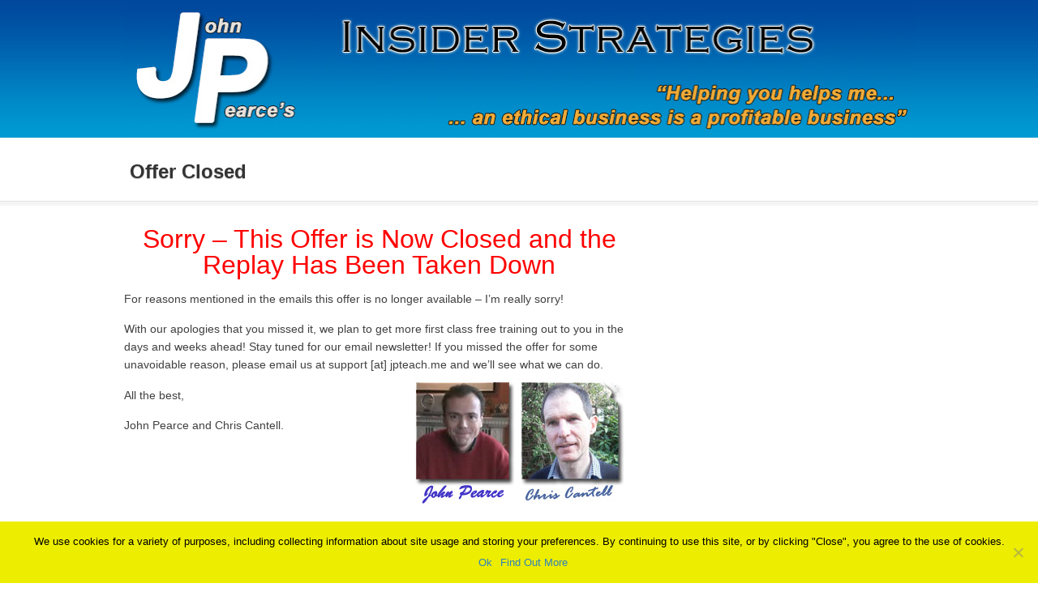

--- FILE ---
content_type: text/html; charset=UTF-8
request_url: https://john-pearce.com/abturnkeyseo/
body_size: 11705
content:
<!DOCTYPE html>
<!--[if lt IE 7 ]><html class="ie ie6 lf-3a" lang="en-US"> <![endif]-->
<!--[if IE 7 ]><html class="ie ie7 lf-3a" lang="en-US"> <![endif]-->
<!--[if IE 8 ]><html class="ie ie8 lf-3a" lang="en-US"> <![endif]-->
<!--[if (gte IE 9)|!(IE)]><!--><html class="lf-3a" lang="en-US"> <!--<![endif]-->

<head>
<meta http-equiv="Content-Type" content="text/html; charset=UTF-8" />
<link rel="profile" href="https://gmpg.org/xfn/11" />
<meta name="viewport" content="width=device-width, initial-scale=1, maximum-scale=1" />

<link rel="pingback" href="https://john-pearce.com/xmlrpc.php" />


<!-- OptimizePress SEO options -->
<title>Private Training with Andy Black – Turn Key SEO 08.05.2019 &mdash; John Pearce</title>
<meta property="og:type" content="article" />
<meta property="og:url" content="https://john-pearce.com/abturnkeyseo/" />
<meta property="og:title" content="Private Training with Andy Black – Turn Key SEO 08.05.2019 &mdash; John Pearce" />
<!-- OptimizePress SEO options end -->
<meta name='robots' content='max-image-preview:large' />

<link rel="shortcut icon" href="https://john-pearce.com/wp-content/uploads/2015/04/favicon.ico" />
<link href="https://s3.amazonaws.com/SEO_Breakthrough/Webby-Recordings/EW/AndyBlackWebby/AndyBlackWebby_embed.css" rel="stylesheet" type="text/css"><link rel='dns-prefetch' href='//player.vimeo.com' />
<link rel='dns-prefetch' href='//maxcdn.bootstrapcdn.com' />
<link rel="alternate" type="application/rss+xml" title="John Pearce &raquo; Feed" href="https://john-pearce.com/feed/" />
<link rel="alternate" type="application/rss+xml" title="John Pearce &raquo; Comments Feed" href="https://john-pearce.com/comments/feed/" />
<link rel="alternate" type="application/rss+xml" title="John Pearce &raquo; Private Training with Andy Black – Turn Key SEO 08.05.2019 Comments Feed" href="https://john-pearce.com/abturnkeyseo/feed/" />
<script type="text/javascript">
window._wpemojiSettings = {"baseUrl":"https:\/\/s.w.org\/images\/core\/emoji\/14.0.0\/72x72\/","ext":".png","svgUrl":"https:\/\/s.w.org\/images\/core\/emoji\/14.0.0\/svg\/","svgExt":".svg","source":{"concatemoji":"https:\/\/john-pearce.com\/wp-includes\/js\/wp-emoji-release.min.js?ver=6.2.8"}};
/*! This file is auto-generated */
!function(e,a,t){var n,r,o,i=a.createElement("canvas"),p=i.getContext&&i.getContext("2d");function s(e,t){p.clearRect(0,0,i.width,i.height),p.fillText(e,0,0);e=i.toDataURL();return p.clearRect(0,0,i.width,i.height),p.fillText(t,0,0),e===i.toDataURL()}function c(e){var t=a.createElement("script");t.src=e,t.defer=t.type="text/javascript",a.getElementsByTagName("head")[0].appendChild(t)}for(o=Array("flag","emoji"),t.supports={everything:!0,everythingExceptFlag:!0},r=0;r<o.length;r++)t.supports[o[r]]=function(e){if(p&&p.fillText)switch(p.textBaseline="top",p.font="600 32px Arial",e){case"flag":return s("\ud83c\udff3\ufe0f\u200d\u26a7\ufe0f","\ud83c\udff3\ufe0f\u200b\u26a7\ufe0f")?!1:!s("\ud83c\uddfa\ud83c\uddf3","\ud83c\uddfa\u200b\ud83c\uddf3")&&!s("\ud83c\udff4\udb40\udc67\udb40\udc62\udb40\udc65\udb40\udc6e\udb40\udc67\udb40\udc7f","\ud83c\udff4\u200b\udb40\udc67\u200b\udb40\udc62\u200b\udb40\udc65\u200b\udb40\udc6e\u200b\udb40\udc67\u200b\udb40\udc7f");case"emoji":return!s("\ud83e\udef1\ud83c\udffb\u200d\ud83e\udef2\ud83c\udfff","\ud83e\udef1\ud83c\udffb\u200b\ud83e\udef2\ud83c\udfff")}return!1}(o[r]),t.supports.everything=t.supports.everything&&t.supports[o[r]],"flag"!==o[r]&&(t.supports.everythingExceptFlag=t.supports.everythingExceptFlag&&t.supports[o[r]]);t.supports.everythingExceptFlag=t.supports.everythingExceptFlag&&!t.supports.flag,t.DOMReady=!1,t.readyCallback=function(){t.DOMReady=!0},t.supports.everything||(n=function(){t.readyCallback()},a.addEventListener?(a.addEventListener("DOMContentLoaded",n,!1),e.addEventListener("load",n,!1)):(e.attachEvent("onload",n),a.attachEvent("onreadystatechange",function(){"complete"===a.readyState&&t.readyCallback()})),(e=t.source||{}).concatemoji?c(e.concatemoji):e.wpemoji&&e.twemoji&&(c(e.twemoji),c(e.wpemoji)))}(window,document,window._wpemojiSettings);
</script>
<style type="text/css">
img.wp-smiley,
img.emoji {
	display: inline !important;
	border: none !important;
	box-shadow: none !important;
	height: 1em !important;
	width: 1em !important;
	margin: 0 0.07em !important;
	vertical-align: -0.1em !important;
	background: none !important;
	padding: 0 !important;
}
</style>
	<link rel='stylesheet' id='vimeo-for-wordpress-public-css' href='https://john-pearce.com/wp-content/plugins/vimeo/build/style-index.css?ver=1.2.2' type='text/css' media='all' />
<link rel='stylesheet' id='wp-block-library-css' href='https://john-pearce.com/wp-includes/css/dist/block-library/style.min.css?ver=6.2.8' type='text/css' media='all' />
<link rel='stylesheet' id='classic-theme-styles-css' href='https://john-pearce.com/wp-includes/css/classic-themes.min.css?ver=6.2.8' type='text/css' media='all' />
<style id='global-styles-inline-css' type='text/css'>
body{--wp--preset--color--black: #000000;--wp--preset--color--cyan-bluish-gray: #abb8c3;--wp--preset--color--white: #ffffff;--wp--preset--color--pale-pink: #f78da7;--wp--preset--color--vivid-red: #cf2e2e;--wp--preset--color--luminous-vivid-orange: #ff6900;--wp--preset--color--luminous-vivid-amber: #fcb900;--wp--preset--color--light-green-cyan: #7bdcb5;--wp--preset--color--vivid-green-cyan: #00d084;--wp--preset--color--pale-cyan-blue: #8ed1fc;--wp--preset--color--vivid-cyan-blue: #0693e3;--wp--preset--color--vivid-purple: #9b51e0;--wp--preset--gradient--vivid-cyan-blue-to-vivid-purple: linear-gradient(135deg,rgba(6,147,227,1) 0%,rgb(155,81,224) 100%);--wp--preset--gradient--light-green-cyan-to-vivid-green-cyan: linear-gradient(135deg,rgb(122,220,180) 0%,rgb(0,208,130) 100%);--wp--preset--gradient--luminous-vivid-amber-to-luminous-vivid-orange: linear-gradient(135deg,rgba(252,185,0,1) 0%,rgba(255,105,0,1) 100%);--wp--preset--gradient--luminous-vivid-orange-to-vivid-red: linear-gradient(135deg,rgba(255,105,0,1) 0%,rgb(207,46,46) 100%);--wp--preset--gradient--very-light-gray-to-cyan-bluish-gray: linear-gradient(135deg,rgb(238,238,238) 0%,rgb(169,184,195) 100%);--wp--preset--gradient--cool-to-warm-spectrum: linear-gradient(135deg,rgb(74,234,220) 0%,rgb(151,120,209) 20%,rgb(207,42,186) 40%,rgb(238,44,130) 60%,rgb(251,105,98) 80%,rgb(254,248,76) 100%);--wp--preset--gradient--blush-light-purple: linear-gradient(135deg,rgb(255,206,236) 0%,rgb(152,150,240) 100%);--wp--preset--gradient--blush-bordeaux: linear-gradient(135deg,rgb(254,205,165) 0%,rgb(254,45,45) 50%,rgb(107,0,62) 100%);--wp--preset--gradient--luminous-dusk: linear-gradient(135deg,rgb(255,203,112) 0%,rgb(199,81,192) 50%,rgb(65,88,208) 100%);--wp--preset--gradient--pale-ocean: linear-gradient(135deg,rgb(255,245,203) 0%,rgb(182,227,212) 50%,rgb(51,167,181) 100%);--wp--preset--gradient--electric-grass: linear-gradient(135deg,rgb(202,248,128) 0%,rgb(113,206,126) 100%);--wp--preset--gradient--midnight: linear-gradient(135deg,rgb(2,3,129) 0%,rgb(40,116,252) 100%);--wp--preset--duotone--dark-grayscale: url('#wp-duotone-dark-grayscale');--wp--preset--duotone--grayscale: url('#wp-duotone-grayscale');--wp--preset--duotone--purple-yellow: url('#wp-duotone-purple-yellow');--wp--preset--duotone--blue-red: url('#wp-duotone-blue-red');--wp--preset--duotone--midnight: url('#wp-duotone-midnight');--wp--preset--duotone--magenta-yellow: url('#wp-duotone-magenta-yellow');--wp--preset--duotone--purple-green: url('#wp-duotone-purple-green');--wp--preset--duotone--blue-orange: url('#wp-duotone-blue-orange');--wp--preset--font-size--small: 13px;--wp--preset--font-size--medium: 20px;--wp--preset--font-size--large: 36px;--wp--preset--font-size--x-large: 42px;--wp--preset--spacing--20: 0.44rem;--wp--preset--spacing--30: 0.67rem;--wp--preset--spacing--40: 1rem;--wp--preset--spacing--50: 1.5rem;--wp--preset--spacing--60: 2.25rem;--wp--preset--spacing--70: 3.38rem;--wp--preset--spacing--80: 5.06rem;--wp--preset--shadow--natural: 6px 6px 9px rgba(0, 0, 0, 0.2);--wp--preset--shadow--deep: 12px 12px 50px rgba(0, 0, 0, 0.4);--wp--preset--shadow--sharp: 6px 6px 0px rgba(0, 0, 0, 0.2);--wp--preset--shadow--outlined: 6px 6px 0px -3px rgba(255, 255, 255, 1), 6px 6px rgba(0, 0, 0, 1);--wp--preset--shadow--crisp: 6px 6px 0px rgba(0, 0, 0, 1);}:where(.is-layout-flex){gap: 0.5em;}body .is-layout-flow > .alignleft{float: left;margin-inline-start: 0;margin-inline-end: 2em;}body .is-layout-flow > .alignright{float: right;margin-inline-start: 2em;margin-inline-end: 0;}body .is-layout-flow > .aligncenter{margin-left: auto !important;margin-right: auto !important;}body .is-layout-constrained > .alignleft{float: left;margin-inline-start: 0;margin-inline-end: 2em;}body .is-layout-constrained > .alignright{float: right;margin-inline-start: 2em;margin-inline-end: 0;}body .is-layout-constrained > .aligncenter{margin-left: auto !important;margin-right: auto !important;}body .is-layout-constrained > :where(:not(.alignleft):not(.alignright):not(.alignfull)){max-width: var(--wp--style--global--content-size);margin-left: auto !important;margin-right: auto !important;}body .is-layout-constrained > .alignwide{max-width: var(--wp--style--global--wide-size);}body .is-layout-flex{display: flex;}body .is-layout-flex{flex-wrap: wrap;align-items: center;}body .is-layout-flex > *{margin: 0;}:where(.wp-block-columns.is-layout-flex){gap: 2em;}.has-black-color{color: var(--wp--preset--color--black) !important;}.has-cyan-bluish-gray-color{color: var(--wp--preset--color--cyan-bluish-gray) !important;}.has-white-color{color: var(--wp--preset--color--white) !important;}.has-pale-pink-color{color: var(--wp--preset--color--pale-pink) !important;}.has-vivid-red-color{color: var(--wp--preset--color--vivid-red) !important;}.has-luminous-vivid-orange-color{color: var(--wp--preset--color--luminous-vivid-orange) !important;}.has-luminous-vivid-amber-color{color: var(--wp--preset--color--luminous-vivid-amber) !important;}.has-light-green-cyan-color{color: var(--wp--preset--color--light-green-cyan) !important;}.has-vivid-green-cyan-color{color: var(--wp--preset--color--vivid-green-cyan) !important;}.has-pale-cyan-blue-color{color: var(--wp--preset--color--pale-cyan-blue) !important;}.has-vivid-cyan-blue-color{color: var(--wp--preset--color--vivid-cyan-blue) !important;}.has-vivid-purple-color{color: var(--wp--preset--color--vivid-purple) !important;}.has-black-background-color{background-color: var(--wp--preset--color--black) !important;}.has-cyan-bluish-gray-background-color{background-color: var(--wp--preset--color--cyan-bluish-gray) !important;}.has-white-background-color{background-color: var(--wp--preset--color--white) !important;}.has-pale-pink-background-color{background-color: var(--wp--preset--color--pale-pink) !important;}.has-vivid-red-background-color{background-color: var(--wp--preset--color--vivid-red) !important;}.has-luminous-vivid-orange-background-color{background-color: var(--wp--preset--color--luminous-vivid-orange) !important;}.has-luminous-vivid-amber-background-color{background-color: var(--wp--preset--color--luminous-vivid-amber) !important;}.has-light-green-cyan-background-color{background-color: var(--wp--preset--color--light-green-cyan) !important;}.has-vivid-green-cyan-background-color{background-color: var(--wp--preset--color--vivid-green-cyan) !important;}.has-pale-cyan-blue-background-color{background-color: var(--wp--preset--color--pale-cyan-blue) !important;}.has-vivid-cyan-blue-background-color{background-color: var(--wp--preset--color--vivid-cyan-blue) !important;}.has-vivid-purple-background-color{background-color: var(--wp--preset--color--vivid-purple) !important;}.has-black-border-color{border-color: var(--wp--preset--color--black) !important;}.has-cyan-bluish-gray-border-color{border-color: var(--wp--preset--color--cyan-bluish-gray) !important;}.has-white-border-color{border-color: var(--wp--preset--color--white) !important;}.has-pale-pink-border-color{border-color: var(--wp--preset--color--pale-pink) !important;}.has-vivid-red-border-color{border-color: var(--wp--preset--color--vivid-red) !important;}.has-luminous-vivid-orange-border-color{border-color: var(--wp--preset--color--luminous-vivid-orange) !important;}.has-luminous-vivid-amber-border-color{border-color: var(--wp--preset--color--luminous-vivid-amber) !important;}.has-light-green-cyan-border-color{border-color: var(--wp--preset--color--light-green-cyan) !important;}.has-vivid-green-cyan-border-color{border-color: var(--wp--preset--color--vivid-green-cyan) !important;}.has-pale-cyan-blue-border-color{border-color: var(--wp--preset--color--pale-cyan-blue) !important;}.has-vivid-cyan-blue-border-color{border-color: var(--wp--preset--color--vivid-cyan-blue) !important;}.has-vivid-purple-border-color{border-color: var(--wp--preset--color--vivid-purple) !important;}.has-vivid-cyan-blue-to-vivid-purple-gradient-background{background: var(--wp--preset--gradient--vivid-cyan-blue-to-vivid-purple) !important;}.has-light-green-cyan-to-vivid-green-cyan-gradient-background{background: var(--wp--preset--gradient--light-green-cyan-to-vivid-green-cyan) !important;}.has-luminous-vivid-amber-to-luminous-vivid-orange-gradient-background{background: var(--wp--preset--gradient--luminous-vivid-amber-to-luminous-vivid-orange) !important;}.has-luminous-vivid-orange-to-vivid-red-gradient-background{background: var(--wp--preset--gradient--luminous-vivid-orange-to-vivid-red) !important;}.has-very-light-gray-to-cyan-bluish-gray-gradient-background{background: var(--wp--preset--gradient--very-light-gray-to-cyan-bluish-gray) !important;}.has-cool-to-warm-spectrum-gradient-background{background: var(--wp--preset--gradient--cool-to-warm-spectrum) !important;}.has-blush-light-purple-gradient-background{background: var(--wp--preset--gradient--blush-light-purple) !important;}.has-blush-bordeaux-gradient-background{background: var(--wp--preset--gradient--blush-bordeaux) !important;}.has-luminous-dusk-gradient-background{background: var(--wp--preset--gradient--luminous-dusk) !important;}.has-pale-ocean-gradient-background{background: var(--wp--preset--gradient--pale-ocean) !important;}.has-electric-grass-gradient-background{background: var(--wp--preset--gradient--electric-grass) !important;}.has-midnight-gradient-background{background: var(--wp--preset--gradient--midnight) !important;}.has-small-font-size{font-size: var(--wp--preset--font-size--small) !important;}.has-medium-font-size{font-size: var(--wp--preset--font-size--medium) !important;}.has-large-font-size{font-size: var(--wp--preset--font-size--large) !important;}.has-x-large-font-size{font-size: var(--wp--preset--font-size--x-large) !important;}
.wp-block-navigation a:where(:not(.wp-element-button)){color: inherit;}
:where(.wp-block-columns.is-layout-flex){gap: 2em;}
.wp-block-pullquote{font-size: 1.5em;line-height: 1.6;}
</style>
<link rel='stylesheet' id='wp_styles-css' href='https://john-pearce.com/wp-content/plugins/RKWM-v2.1/css/style.css?ver=6.2.8' type='text/css' media='all' />
<link rel='stylesheet' id='wp_ess_wiki_styles-css' href='//maxcdn.bootstrapcdn.com/bootstrap/3.4.0/css/bootstrap.min.css?ver=6.2.8' type='text/css' media='all' />
<link rel='stylesheet' id='wp_ess_wiki_fa_styles-css' href='//maxcdn.bootstrapcdn.com/font-awesome/4.7.0/css/font-awesome.min.css?ver=6.2.8' type='text/css' media='all' />
<link rel='stylesheet' id='cookie-notice-front-css' href='https://john-pearce.com/wp-content/plugins/cookie-notice/css/front.min.css?ver=2.5.3' type='text/css' media='all' />
<link rel='stylesheet' id='math-captcha-frontend-css' href='https://john-pearce.com/wp-content/plugins/wp-advanced-math-captcha/css/frontend.css?ver=6.2.8' type='text/css' media='all' />
<link rel='stylesheet' id='op_map_custom-css' href='https://john-pearce.com/wp-content/plugins/optimizePressPlusPack/css/elements/op_map.min.css?ver=1.1.11' type='text/css' media='all' />
<link rel='stylesheet' id='optimizepress-page-style-css' href='https://john-pearce.com/wp-content/themes/optimizePressTheme/pages/marketing/3/style.min.css?ver=2.5.26' type='text/css' media='all' />
<link rel='stylesheet' id='optimizepress-default-css' href='https://john-pearce.com/wp-content/themes/optimizePressTheme/lib/assets/default.min.css?ver=2.5.26' type='text/css' media='all' />
<link rel='stylesheet' id='optimizepressplus-pack-css-front-all-css' href='https://john-pearce.com/wp-content/plugins/optimizePressPlusPack/css/elements/opplus-front-all.min.css?ver=1.1.11' type='text/css' media='all' />
<script type='text/javascript' src='https://john-pearce.com/wp-includes/js/jquery/jquery.min.js?ver=3.6.4' id='jquery-core-js'></script>
<script type='text/javascript' src='https://john-pearce.com/wp-includes/js/jquery/jquery-migrate.min.js?ver=3.4.0' id='jquery-migrate-js'></script>
<script type='text/javascript' id='optimizepress-op-jquery-base-all-js-extra'>
/* <![CDATA[ */
var OptimizePress = {"ajaxurl":"https:\/\/john-pearce.com\/wp-admin\/admin-ajax.php","SN":"optimizepress","version":"2.5.26","script_debug":".min","localStorageEnabled":"","wp_admin_page":"","op_live_editor":"1","op_page_builder":"1","op_create_new_page":"","imgurl":"https:\/\/john-pearce.com\/wp-content\/themes\/optimizePressTheme\/lib\/images\/","OP_URL":"https:\/\/john-pearce.com\/wp-content\/themes\/optimizePressTheme\/","OP_JS":"https:\/\/john-pearce.com\/wp-content\/themes\/optimizePressTheme\/lib\/js\/","OP_PAGE_BUILDER_URL":"","include_url":"https:\/\/john-pearce.com\/wp-includes\/","op_autosave_interval":"300","op_autosave_enabled":"Y","paths":{"url":"https:\/\/john-pearce.com\/wp-content\/themes\/optimizePressTheme\/","img":"https:\/\/john-pearce.com\/wp-content\/themes\/optimizePressTheme\/lib\/images\/","js":"https:\/\/john-pearce.com\/wp-content\/themes\/optimizePressTheme\/lib\/js\/","css":"https:\/\/john-pearce.com\/wp-content\/themes\/optimizePressTheme\/lib\/css\/"},"social":{"twitter":"optimizepress","facebook":"optimizepress","googleplus":"111273444733787349971"},"flowplayerHTML5":"https:\/\/john-pearce.com\/wp-content\/themes\/optimizePressTheme\/lib\/modules\/blog\/video\/flowplayer\/flowplayer.swf","flowplayerKey":"","flowplayerLogo":"","mediaelementplayer":"https:\/\/john-pearce.com\/wp-content\/themes\/optimizePressTheme\/lib\/modules\/blog\/video\/mediaelement\/","pb_unload_alert":"This page is asking you to confirm that you want to leave - data you have entered may not be saved.","pb_save_alert":"Please make sure you are happy with all of your options as some options will not be able to be changed for this page later.","search_default":"Search...","ems_providers":{"aweber":"AWeber"},"optimizemember":{"enabled":false,"version":"0"},"OP_LEADS_URL":"https:\/\/my.optimizeleads.com\/","OP_LEADS_THEMES_URL":"https:\/\/my.optimizeleads.com\/build\/themes\/","google_recaptcha_site_key":"6Ld7Ii8aAAAAABBZLWSTjXbWzcz76vmAtp-o568L","map":{"gmapsApiKey":""},"oppp":{"version":"1.1.11","path":"https:\/\/john-pearce.com\/wp-content\/plugins\/optimizePressPlusPack\/"}};
/* ]]> */
</script>
<script type='text/javascript' src='https://john-pearce.com/wp-content/themes/optimizePressTheme/lib/js/op-jquery-base-all.min.js?ver=2.5.26' id='optimizepress-op-jquery-base-all-js'></script>
<script type='text/javascript' src='https://player.vimeo.com/api/player.js?ver=1.2.2' id='vimeo-for-wordpress-player-js'></script>
<script type='text/javascript' src='//maxcdn.bootstrapcdn.com/bootstrap/3.3.6/js/bootstrap.min.js?ver=6.2.8' id='wp_ess_wiki_functions-js'></script>
<script type='text/javascript' id='wp_functions-js-extra'>
/* <![CDATA[ */
var ajax_object = {"ajax_url":"https:\/\/john-pearce.com\/wp-admin\/admin-ajax.php","nonce":"eb5dce2a07"};
/* ]]> */
</script>
<script type='text/javascript' src='https://john-pearce.com/wp-content/plugins/RKWM-v2.1/js/functions.js?ver=6.2.8' id='wp_functions-js'></script>
<script type='text/javascript' src='https://john-pearce.com/wp-content/plugins/RKWM-v2.1/js/selectize.min.js?ver=6.2.8' id='wp_selectize-js'></script>
<script type='text/javascript' src='https://john-pearce.com/wp-content/plugins/RKWM-v2.1/js/sweetalert.min.js?ver=6.2.8' id='wp_sweetalert-js'></script>
<script type='text/javascript' id='cookie-notice-front-js-before'>
var cnArgs = {"ajaxUrl":"https:\/\/john-pearce.com\/wp-admin\/admin-ajax.php","nonce":"f0cb88619e","hideEffect":"slide","position":"bottom","onScroll":true,"onScrollOffset":400,"onClick":false,"cookieName":"cookie_notice_accepted","cookieTime":7862400,"cookieTimeRejected":2592000,"globalCookie":false,"redirection":false,"cache":false,"revokeCookies":false,"revokeCookiesOpt":"automatic"};
</script>
<script type='text/javascript' src='https://john-pearce.com/wp-content/plugins/cookie-notice/js/front.min.js?ver=2.5.3' id='cookie-notice-front-js'></script>
<script type='text/javascript' src='https://john-pearce.com/wp-content/themes/optimizePressTheme/lib/js/op-front-all.min.js?ver=2.5.26' id='optimizepress-op-front-all-js'></script>
<link rel="https://api.w.org/" href="https://john-pearce.com/wp-json/" /><link rel="alternate" type="application/json" href="https://john-pearce.com/wp-json/wp/v2/pages/6893" /><link rel="EditURI" type="application/rsd+xml" title="RSD" href="https://john-pearce.com/xmlrpc.php?rsd" />
<link rel="wlwmanifest" type="application/wlwmanifest+xml" href="https://john-pearce.com/wp-includes/wlwmanifest.xml" />
<meta name="generator" content="WordPress 6.2.8" />
<link rel="canonical" href="https://john-pearce.com/abturnkeyseo/" />
<link rel='shortlink' href='https://john-pearce.com/?p=6893' />
<link rel="alternate" type="application/json+oembed" href="https://john-pearce.com/wp-json/oembed/1.0/embed?url=https%3A%2F%2Fjohn-pearce.com%2Fabturnkeyseo%2F" />
<link rel="alternate" type="text/xml+oembed" href="https://john-pearce.com/wp-json/oembed/1.0/embed?url=https%3A%2F%2Fjohn-pearce.com%2Fabturnkeyseo%2F&#038;format=xml" />
	<script type="text/javascript" >
		function wpmautic_send(){
			if ('undefined' === typeof mt) {
				if (console !== undefined) {
					console.warn('WPMautic: mt not defined. Did you load mtc.js ?');
				}
				return false;
			}
			// Add the mt('send', 'pageview') script with optional tracking attributes.
			mt('send', 'pageview');
		}

			(function(w,d,t,u,n,a,m){w['MauticTrackingObject']=n;
			w[n]=w[n]||function(){(w[n].q=w[n].q||[]).push(arguments)},a=d.createElement(t),
			m=d.getElementsByTagName(t)[0];a.async=1;a.src=u;m.parentNode.insertBefore(a,m)
		})(window,document,'script','http://mautic.john-pearce.com/mtc.js','mt');

		wpmautic_send();
			</script>
	
        <!--[if (gte IE 6)&(lte IE 8)]>
            <script type="text/javascript" src="https://john-pearce.com/wp-content/themes/optimizePressTheme/lib/js/selectivizr-1.0.2-min.js?ver=1.0.2"></script>
        <![endif]-->
        <!--[if lt IE 9]>
            <script src="https://john-pearce.com/wp-content/themes/optimizePressTheme/lib/js//html5shiv.min.js"></script>
        <![endif]-->
    </head>
<body data-rsssl=1 class="page-template-default page page-id-6893 cookies-not-set op-live-editor-page op-theme">
    <div class="container">
                <div class="main-content">
            <div class="row main-content-area cf">
            <div id="content_area" class=""><div  class="row one-column cf ui-sortable   " id="le_body_row_1" data-style=""><div class="fixed-width"><div class="one-column column cols" id="le_body_row_1_col_1"><div class="element-container cf" data-style="" id="le_body_row_1_col_1_el_1"><div class="element"> <div class="op-text-block" style="width:100%;text-align: left;"><h1 style="text-align: center;"><span style="color: #c90000; font-family: impact,sans-serif;">Private Training<br />
"Turn Key SEO"</span></h1>
</div> </div></div><div class="element-container cf" data-style="" id="le_body_row_1_col_1_el_2"><div class="element"> <div class="op-custom-html-block"><center><style>.embed-container { position: relative; padding-bottom: 56.25%; height: 0; overflow: hidden; max-width: 100%; } .embed-container iframe, .embed-container object, .embed-container embed { position: absolute; top: 0; left: 0; width: 100%; height: 100%; }</style><div class="embed-container"><iframe src="https://s3.amazonaws.com/SEO_Breakthrough/Webby-Recordings/EW/AndyBlackWebby/AndyBlackWebby_player.html" style="border:0"></iframe></div></center></div> </div></div><div class="element-container cf" data-style="" id="le_body_row_1_col_1_el_3"><div class="element"> <div class="op-text-block" style="width:100%;text-align: left;"><p>&nbsp;</p>
<p style="text-align: center;"><span style="font-family: impact,sans-serif; color: #c80000; font-size: 18pt;">Replay Available Limited Time Only (far too sensitive to leave up!)... </span></p>
</div> </div></div><div class="element-container cf" data-style="" id="le_body_row_1_col_1_el_4"><div class="element"> <div id="countdown_timer_77d6505787bc1631d758ef9c645741e2" class="countdown-timer countdown-timer-style-1" data-end="2019/5/14 04:00:00 GMT -0" data-redirect_url="https://john-pearce.com/offer-closed/" data-years_text_singular="Year" data-years_text="Years" data-months_text_singular="Month" data-months_text="Months" data-weeks_text_singular="Week" data-weeks_text="Weeks" data-days_text_singular="Day" data-days_text="Days" data-hours_text_singular="Hour" data-hours_text="Hours" data-minutes_text_singular="Minute" data-minutes_text="Minutes" data-seconds_text_singular="Second" data-seconds_text="Seconds" data-format="dhms">
    <div id="countdownTimer"></div>
</div>
 </div></div><div class="element-container cf" data-style="" id="le_body_row_1_col_1_el_5"><div class="element"> <div style="height:35px"></div> </div></div><div class="element-container cf" data-style="eyJleHRyYXMiOnsiYW5pbWF0aW9uRWZmZWN0IjoiIiwiYW5pbWF0aW9uRGlyZWN0aW9uIjpudWxsLCJhbmltYXRpb25EZWxheSI6IiJ9fQ==" id="le_body_row_1_col_1_el_6"><div class="element"><div style="text-align:center"><a href="http://bit.ly/Andy-Turnkey" target="_blank" class="button-style-3"><img src="https://john-pearce.com/wp-content/themes/optimizePressTheme/lib/assets/images/button/button-text-blue/yes-let-me-in.png" alt="yes let me in"  /></a></div></div></div></div></div></div><div  class="row one-column cf ui-sortable   " id="le_body_row_2" data-style=""><div class="fixed-width"><div class="one-column column cols" id="le_body_row_2_col_1"><div class="element-container cf" data-style="eyJleHRyYXMiOnsiYW5pbWF0aW9uRWZmZWN0IjoiIiwiYW5pbWF0aW9uRGlyZWN0aW9uIjpudWxsLCJhbmltYXRpb25EZWxheSI6IiJ9fQ==" id="le_body_row_2_col_1_el_1"><div class="element"><div class="op-text-block" style="width:100%;text-align: left;"><p> </p>
<p><img decoding="async" loading="lazy" class="aligncenter wp-image-6384" src="https://john-pearce.com/wp-content/uploads/2018/05/Greg_Nejedly_FB_Post_2018-04-27_1148-1.png" alt="" width="850" height="423" srcset="https://john-pearce.com/wp-content/uploads/2018/05/Greg_Nejedly_FB_Post_2018-04-27_1148-1.png 1054w, https://john-pearce.com/wp-content/uploads/2018/05/Greg_Nejedly_FB_Post_2018-04-27_1148-1-300x149.png 300w, https://john-pearce.com/wp-content/uploads/2018/05/Greg_Nejedly_FB_Post_2018-04-27_1148-1-768x382.png 768w, https://john-pearce.com/wp-content/uploads/2018/05/Greg_Nejedly_FB_Post_2018-04-27_1148-1-1024x509.png 1024w, https://john-pearce.com/wp-content/uploads/2018/05/Greg_Nejedly_FB_Post_2018-04-27_1148-1-630x315.png 630w" sizes="(max-width: 850px) 100vw, 850px" /></p>
<p style="text-align: center;"><img decoding="async" loading="lazy" class="alignnone wp-image-6000 size-full aligncenter" src="https://john-pearce.com/wp-content/uploads/2018/01/derycktestimonial-1.png" alt="" width="819" height="59" srcset="https://john-pearce.com/wp-content/uploads/2018/01/derycktestimonial-1.png 819w, https://john-pearce.com/wp-content/uploads/2018/01/derycktestimonial-1-300x22.png 300w, https://john-pearce.com/wp-content/uploads/2018/01/derycktestimonial-1-768x55.png 768w" sizes="(max-width: 819px) 100vw, 819px" /></p>
<p style="text-align: center;"><img decoding="async" loading="lazy" class="alignnone wp-image-6056 size-full" src="https://john-pearce.com/wp-content/uploads/2018/01/Todd_Wehner_FB_2017-06-30_0024.png" alt="" width="505" height="178" srcset="https://john-pearce.com/wp-content/uploads/2018/01/Todd_Wehner_FB_2017-06-30_0024.png 505w, https://john-pearce.com/wp-content/uploads/2018/01/Todd_Wehner_FB_2017-06-30_0024-300x106.png 300w" sizes="(max-width: 505px) 100vw, 505px" /></p>
<p><img decoding="async" loading="lazy" class="wp-image-6401 aligncenter" src="https://john-pearce.com/wp-content/uploads/2018/05/KJ-Camera.png" alt="" width="500" height="324" srcset="https://john-pearce.com/wp-content/uploads/2018/05/KJ-Camera.png 856w, https://john-pearce.com/wp-content/uploads/2018/05/KJ-Camera-300x195.png 300w, https://john-pearce.com/wp-content/uploads/2018/05/KJ-Camera-768x498.png 768w" sizes="(max-width: 500px) 100vw, 500px" /></p>
<p style="text-align: center;"><img decoding="async" loading="lazy" class="alignnone wp-image-6012 size-full" src="https://john-pearce.com/wp-content/uploads/2018/01/Jim-Reynolds-Testim-1024x459.jpg" alt="" width="700" height="347" srcset="https://john-pearce.com/wp-content/uploads/2018/01/Jim-Reynolds-Testim-1024x459.jpg 700w, https://john-pearce.com/wp-content/uploads/2018/01/Jim-Reynolds-Testim-1024x459-300x149.jpg 300w" sizes="(max-width: 700px) 100vw, 700px" /></p>
<p style="text-align: center;"><img decoding="async" loading="lazy" class="alignnone wp-image-6036 size-full" src="https://john-pearce.com/wp-content/uploads/2018/01/Ravi_Kuchiya_FB_2017-08-03_1955.png" alt="" width="487" height="201" srcset="https://john-pearce.com/wp-content/uploads/2018/01/Ravi_Kuchiya_FB_2017-08-03_1955.png 487w, https://john-pearce.com/wp-content/uploads/2018/01/Ravi_Kuchiya_FB_2017-08-03_1955-300x124.png 300w" sizes="(max-width: 487px) 100vw, 487px" /></p>
<p style="text-align: center;"><img decoding="async" loading="lazy" class="alignnone wp-image-6008 size-full" src="https://john-pearce.com/wp-content/uploads/2018/01/Elliot-Testimonial-Chris-PM-Sept-17-1024x691-copy.jpg" alt="" width="700" height="493" srcset="https://john-pearce.com/wp-content/uploads/2018/01/Elliot-Testimonial-Chris-PM-Sept-17-1024x691-copy.jpg 700w, https://john-pearce.com/wp-content/uploads/2018/01/Elliot-Testimonial-Chris-PM-Sept-17-1024x691-copy-300x211.jpg 300w, https://john-pearce.com/wp-content/uploads/2018/01/Elliot-Testimonial-Chris-PM-Sept-17-1024x691-copy-78x55.jpg 78w" sizes="(max-width: 700px) 100vw, 700px" /></p>
<p><img decoding="async" loading="lazy" class="wp-image-6509 aligncenter" src="https://john-pearce.com/wp-content/uploads/2018/06/Tess_Robinson_OS_ticket_2018-06-17_2216.png" alt="" width="700" height="468" srcset="https://john-pearce.com/wp-content/uploads/2018/06/Tess_Robinson_OS_ticket_2018-06-17_2216.png 947w, https://john-pearce.com/wp-content/uploads/2018/06/Tess_Robinson_OS_ticket_2018-06-17_2216-300x201.png 300w, https://john-pearce.com/wp-content/uploads/2018/06/Tess_Robinson_OS_ticket_2018-06-17_2216-768x513.png 768w" sizes="(max-width: 700px) 100vw, 700px" /></p>
<p><center><iframe loading="lazy" width="500" height="281" src="https://www.youtube.com/embed/zu-uRdn1R2U?feature=oembed" frameborder="0" allow="accelerometer; autoplay; encrypted-media; gyroscope; picture-in-picture" allowfullscreen></iframe></center></p>
<p style="text-align: center;"><img decoding="async" loading="lazy" class="alignnone wp-image-6014 size-full" src="https://john-pearce.com/wp-content/uploads/2018/01/John-Wubbernhorst-Testimonial.jpg" alt="" width="499" height="625" srcset="https://john-pearce.com/wp-content/uploads/2018/01/John-Wubbernhorst-Testimonial.jpg 499w, https://john-pearce.com/wp-content/uploads/2018/01/John-Wubbernhorst-Testimonial-240x300.jpg 240w" sizes="(max-width: 499px) 100vw, 499px" /></p>
<p style="text-align: center;"><img decoding="async" loading="lazy" class="alignnone wp-image-6057 size-full" src="https://john-pearce.com/wp-content/uploads/2018/01/Tony_Adams-FB_2017-03-23_2220.png" alt="" width="505" height="392" srcset="https://john-pearce.com/wp-content/uploads/2018/01/Tony_Adams-FB_2017-03-23_2220.png 505w, https://john-pearce.com/wp-content/uploads/2018/01/Tony_Adams-FB_2017-03-23_2220-300x233.png 300w" sizes="(max-width: 505px) 100vw, 505px" /></p>
<p style="text-align: center;"><img decoding="async" loading="lazy" class="alignnone wp-image-6011 size-full" src="https://john-pearce.com/wp-content/uploads/2018/01/Harvey-du-Cros-FB-Post-2014-08-12_0023.png" alt="" width="503" height="317" srcset="https://john-pearce.com/wp-content/uploads/2018/01/Harvey-du-Cros-FB-Post-2014-08-12_0023.png 503w, https://john-pearce.com/wp-content/uploads/2018/01/Harvey-du-Cros-FB-Post-2014-08-12_0023-300x189.png 300w" sizes="(max-width: 503px) 100vw, 503px" /></p>
<p style="text-align: center;"><img decoding="async" loading="lazy" class="alignnone wp-image-6015 size-full" src="https://john-pearce.com/wp-content/uploads/2018/01/Karl-Dummin-FB-Post-2014-08-18_1902.png" alt="" width="498" height="283" srcset="https://john-pearce.com/wp-content/uploads/2018/01/Karl-Dummin-FB-Post-2014-08-18_1902.png 498w, https://john-pearce.com/wp-content/uploads/2018/01/Karl-Dummin-FB-Post-2014-08-18_1902-300x170.png 300w" sizes="(max-width: 498px) 100vw, 498px" /></p>
<p style="text-align: center;"><img decoding="async" loading="lazy" class="alignnone wp-image-6016 size-full" src="https://john-pearce.com/wp-content/uploads/2018/01/Lori_Niccola_OS_Ticket_2017-05-15_0927.png" alt="" width="887" height="520" srcset="https://john-pearce.com/wp-content/uploads/2018/01/Lori_Niccola_OS_Ticket_2017-05-15_0927.png 887w, https://john-pearce.com/wp-content/uploads/2018/01/Lori_Niccola_OS_Ticket_2017-05-15_0927-300x176.png 300w, https://john-pearce.com/wp-content/uploads/2018/01/Lori_Niccola_OS_Ticket_2017-05-15_0927-768x450.png 768w" sizes="(max-width: 887px) 100vw, 887px" /></p>
<p style="text-align: center;"><img decoding="async" loading="lazy" class="alignnone wp-image-6005 size-full" src="https://john-pearce.com/wp-content/uploads/2018/01/Brad_and_Rudy_FB_2017-05-16_2352.png" alt="" width="497" height="253" srcset="https://john-pearce.com/wp-content/uploads/2018/01/Brad_and_Rudy_FB_2017-05-16_2352.png 497w, https://john-pearce.com/wp-content/uploads/2018/01/Brad_and_Rudy_FB_2017-05-16_2352-300x153.png 300w" sizes="(max-width: 497px) 100vw, 497px" /></p>
<p style="text-align: center;"><img decoding="async" loading="lazy" class="alignnone wp-image-6006 size-full" src="https://john-pearce.com/wp-content/uploads/2018/01/DK_and_Rudy_2017-05-25_2345.png" alt="" width="507" height="322" srcset="https://john-pearce.com/wp-content/uploads/2018/01/DK_and_Rudy_2017-05-25_2345.png 507w, https://john-pearce.com/wp-content/uploads/2018/01/DK_and_Rudy_2017-05-25_2345-300x191.png 300w" sizes="(max-width: 507px) 100vw, 507px" /></p>
<p style="text-align: center;"><img decoding="async" loading="lazy" class="alignnone wp-image-6007 size-full" src="https://john-pearce.com/wp-content/uploads/2018/01/DK_Fynn_FB_post2017-06-17_1025.png" alt="" width="505" height="453" srcset="https://john-pearce.com/wp-content/uploads/2018/01/DK_Fynn_FB_post2017-06-17_1025.png 505w, https://john-pearce.com/wp-content/uploads/2018/01/DK_Fynn_FB_post2017-06-17_1025-300x269.png 300w" sizes="(max-width: 505px) 100vw, 505px" /></p>
<p style="text-align: center;"><img decoding="async" loading="lazy" class="alignnone wp-image-6013 size-full" src="https://john-pearce.com/wp-content/uploads/2018/01/John_Jairo_FB_post_2017-07-08_1204.png" alt="" width="449" height="134" srcset="https://john-pearce.com/wp-content/uploads/2018/01/John_Jairo_FB_post_2017-07-08_1204.png 449w, https://john-pearce.com/wp-content/uploads/2018/01/John_Jairo_FB_post_2017-07-08_1204-300x90.png 300w" sizes="(max-width: 449px) 100vw, 449px" /></p>
<p style="text-align: center;"><img decoding="async" loading="lazy" class="alignnone wp-image-6038 size-full" src="https://john-pearce.com/wp-content/uploads/2018/01/Ray_proof.png" alt="" width="495" height="965" srcset="https://john-pearce.com/wp-content/uploads/2018/01/Ray_proof.png 495w, https://john-pearce.com/wp-content/uploads/2018/01/Ray_proof-154x300.png 154w" sizes="(max-width: 495px) 100vw, 495px" /></p>
<p style="text-align: center;"><img decoding="async" loading="lazy" class="alignnone wp-image-6055 size-full" src="https://john-pearce.com/wp-content/uploads/2018/01/Sina_Mirsaidi_FB_post_2016-01-30.png" alt="" width="489" height="310" srcset="https://john-pearce.com/wp-content/uploads/2018/01/Sina_Mirsaidi_FB_post_2016-01-30.png 489w, https://john-pearce.com/wp-content/uploads/2018/01/Sina_Mirsaidi_FB_post_2016-01-30-300x190.png 300w" sizes="(max-width: 489px) 100vw, 489px" /></p>
<p style="text-align: center;"><img decoding="async" loading="lazy" class="alignnone size-full wp-image-6004" src="https://john-pearce.com/wp-content/uploads/2018/01/2015-12-06_1855.png" alt="" width="494" height="544" srcset="https://john-pearce.com/wp-content/uploads/2018/01/2015-12-06_1855.png 494w, https://john-pearce.com/wp-content/uploads/2018/01/2015-12-06_1855-272x300.png 272w" sizes="(max-width: 494px) 100vw, 494px" /></p>
<p style="text-align: center;"><img decoding="async" loading="lazy" class="alignnone wp-image-6003 size-full" src="https://john-pearce.com/wp-content/uploads/2018/01/2015-07-27_1011.png" alt="" width="751" height="596" srcset="https://john-pearce.com/wp-content/uploads/2018/01/2015-07-27_1011.png 751w, https://john-pearce.com/wp-content/uploads/2018/01/2015-07-27_1011-300x238.png 300w" sizes="(max-width: 751px) 100vw, 751px" /></p>
<p><img decoding="async" loading="lazy" class="aligncenter wp-image-6511" src="https://john-pearce.com/wp-content/uploads/2018/06/Robert_Blackburn_OS_Ticket_2018-06-27_2231.png" alt="" width="700" height="370" srcset="https://john-pearce.com/wp-content/uploads/2018/06/Robert_Blackburn_OS_Ticket_2018-06-27_2231.png 888w, https://john-pearce.com/wp-content/uploads/2018/06/Robert_Blackburn_OS_Ticket_2018-06-27_2231-300x159.png 300w, https://john-pearce.com/wp-content/uploads/2018/06/Robert_Blackburn_OS_Ticket_2018-06-27_2231-768x406.png 768w" sizes="(max-width: 700px) 100vw, 700px" /></p>
<p><img decoding="async" loading="lazy" class="wp-image-6510 aligncenter" src="https://john-pearce.com/wp-content/uploads/2018/06/Daniel-Waser-OS-Ticket.png" alt="" width="700" height="318" srcset="https://john-pearce.com/wp-content/uploads/2018/06/Daniel-Waser-OS-Ticket.png 1351w, https://john-pearce.com/wp-content/uploads/2018/06/Daniel-Waser-OS-Ticket-300x136.png 300w, https://john-pearce.com/wp-content/uploads/2018/06/Daniel-Waser-OS-Ticket-768x349.png 768w, https://john-pearce.com/wp-content/uploads/2018/06/Daniel-Waser-OS-Ticket-1024x465.png 1024w" sizes="(max-width: 700px) 100vw, 700px" /></p>
<p><img decoding="async" loading="lazy" class="aligncenter wp-image-6523" src="https://john-pearce.com/wp-content/uploads/2018/07/Steve_OS_ticket_2018-06-27_2328.png" alt="" width="700" height="280" srcset="https://john-pearce.com/wp-content/uploads/2018/07/Steve_OS_ticket_2018-06-27_2328.png 886w, https://john-pearce.com/wp-content/uploads/2018/07/Steve_OS_ticket_2018-06-27_2328-300x120.png 300w, https://john-pearce.com/wp-content/uploads/2018/07/Steve_OS_ticket_2018-06-27_2328-768x308.png 768w" sizes="(max-width: 700px) 100vw, 700px" /></p>
<p style="text-align: center;"><img decoding="async" loading="lazy" class="alignnone size-full wp-image-6076" src="https://john-pearce.com/wp-content/uploads/2018/01/2015-07-25_2221-1.png" alt="" width="968" height="290" srcset="https://john-pearce.com/wp-content/uploads/2018/01/2015-07-25_2221-1.png 968w, https://john-pearce.com/wp-content/uploads/2018/01/2015-07-25_2221-1-300x90.png 300w, https://john-pearce.com/wp-content/uploads/2018/01/2015-07-25_2221-1-768x230.png 768w" sizes="(max-width: 968px) 100vw, 968px" /></p>
<p style="text-align: center;"><img decoding="async" loading="lazy" class="size-full wp-image-6058 aligncenter" src="https://john-pearce.com/wp-content/uploads/2018/01/Tony_FB_26.04.2015.gif" alt="" width="489" height="427"/></p>
<p style="text-align: center;"><img decoding="async" loading="lazy" class="alignnone size-full wp-image-6001" src="https://john-pearce.com/wp-content/uploads/2018/01/2015-01-15_1927.png" alt="" width="961" height="438" srcset="https://john-pearce.com/wp-content/uploads/2018/01/2015-01-15_1927.png 961w, https://john-pearce.com/wp-content/uploads/2018/01/2015-01-15_1927-300x137.png 300w, https://john-pearce.com/wp-content/uploads/2018/01/2015-01-15_1927-768x350.png 768w" sizes="(max-width: 961px) 100vw, 961px" /></p>
<p style="text-align: center;"><img decoding="async" loading="lazy" class="alignnone size-full wp-image-6039" src="https://john-pearce.com/wp-content/uploads/2018/01/results_01.png" alt="" width="923" height="438" srcset="https://john-pearce.com/wp-content/uploads/2018/01/results_01.png 923w, https://john-pearce.com/wp-content/uploads/2018/01/results_01-300x142.png 300w, https://john-pearce.com/wp-content/uploads/2018/01/results_01-768x364.png 768w" sizes="(max-width: 923px) 100vw, 923px" /></p>
<p style="text-align: center;"><img decoding="async" loading="lazy" class="alignnone size-full wp-image-6040" src="https://john-pearce.com/wp-content/uploads/2018/01/results_02.png" alt="" width="804" height="371" srcset="https://john-pearce.com/wp-content/uploads/2018/01/results_02.png 804w, https://john-pearce.com/wp-content/uploads/2018/01/results_02-300x138.png 300w, https://john-pearce.com/wp-content/uploads/2018/01/results_02-768x354.png 768w" sizes="(max-width: 804px) 100vw, 804px" /></p>
<p style="text-align: center;"><img decoding="async" loading="lazy" class="alignnone size-full wp-image-6041" src="https://john-pearce.com/wp-content/uploads/2018/01/results_03.png" alt="" width="937" height="390" srcset="https://john-pearce.com/wp-content/uploads/2018/01/results_03.png 937w, https://john-pearce.com/wp-content/uploads/2018/01/results_03-300x125.png 300w, https://john-pearce.com/wp-content/uploads/2018/01/results_03-768x320.png 768w" sizes="(max-width: 937px) 100vw, 937px" /></p>
<p style="text-align: center;"><img decoding="async" loading="lazy" class="alignnone size-full wp-image-6042" src="https://john-pearce.com/wp-content/uploads/2018/01/results_04.png" alt="" width="921" height="399" srcset="https://john-pearce.com/wp-content/uploads/2018/01/results_04.png 921w, https://john-pearce.com/wp-content/uploads/2018/01/results_04-300x130.png 300w, https://john-pearce.com/wp-content/uploads/2018/01/results_04-768x333.png 768w" sizes="(max-width: 921px) 100vw, 921px" /> <img decoding="async" loading="lazy" class="alignnone size-full wp-image-6043" src="https://john-pearce.com/wp-content/uploads/2018/01/results_05.png" alt="" width="789" height="415" srcset="https://john-pearce.com/wp-content/uploads/2018/01/results_05.png 789w, https://john-pearce.com/wp-content/uploads/2018/01/results_05-300x158.png 300w, https://john-pearce.com/wp-content/uploads/2018/01/results_05-768x404.png 768w" sizes="(max-width: 789px) 100vw, 789px" /> <img decoding="async" loading="lazy" class="alignnone size-full wp-image-6044" src="https://john-pearce.com/wp-content/uploads/2018/01/results_06.png" alt="" width="485" height="234" srcset="https://john-pearce.com/wp-content/uploads/2018/01/results_06.png 485w, https://john-pearce.com/wp-content/uploads/2018/01/results_06-300x145.png 300w" sizes="(max-width: 485px) 100vw, 485px" /></p>
<p style="text-align: center;"><img decoding="async" loading="lazy" class="alignnone size-full wp-image-6045" src="https://john-pearce.com/wp-content/uploads/2018/01/results_07.png" alt="" width="815" height="358" srcset="https://john-pearce.com/wp-content/uploads/2018/01/results_07.png 815w, https://john-pearce.com/wp-content/uploads/2018/01/results_07-300x132.png 300w, https://john-pearce.com/wp-content/uploads/2018/01/results_07-768x337.png 768w" sizes="(max-width: 815px) 100vw, 815px" /></p>
<p style="text-align: center;"><img decoding="async" loading="lazy" class="alignnone size-full wp-image-6046" src="https://john-pearce.com/wp-content/uploads/2018/01/results_08.png" alt="" width="753" height="429" srcset="https://john-pearce.com/wp-content/uploads/2018/01/results_08.png 753w, https://john-pearce.com/wp-content/uploads/2018/01/results_08-300x171.png 300w" sizes="(max-width: 753px) 100vw, 753px" /></p>
<p style="text-align: center;"><img decoding="async" loading="lazy" class="alignnone size-full wp-image-6047" src="https://john-pearce.com/wp-content/uploads/2018/01/results_09.png" alt="" width="682" height="534" srcset="https://john-pearce.com/wp-content/uploads/2018/01/results_09.png 682w, https://john-pearce.com/wp-content/uploads/2018/01/results_09-300x235.png 300w" sizes="(max-width: 682px) 100vw, 682px" /></p>
<p style="text-align: center;"><img decoding="async" loading="lazy" class="alignnone size-full wp-image-6048" src="https://john-pearce.com/wp-content/uploads/2018/01/results_10.png" alt="" width="820" height="526" srcset="https://john-pearce.com/wp-content/uploads/2018/01/results_10.png 820w, https://john-pearce.com/wp-content/uploads/2018/01/results_10-300x192.png 300w, https://john-pearce.com/wp-content/uploads/2018/01/results_10-768x493.png 768w" sizes="(max-width: 820px) 100vw, 820px" /></p>
<p style="text-align: center;"><img decoding="async" loading="lazy" class="alignnone size-full wp-image-6049" src="https://john-pearce.com/wp-content/uploads/2018/01/results_11.png" alt="" width="494" height="486" srcset="https://john-pearce.com/wp-content/uploads/2018/01/results_11.png 494w, https://john-pearce.com/wp-content/uploads/2018/01/results_11-300x295.png 300w" sizes="(max-width: 494px) 100vw, 494px" /></p>
<p style="text-align: center;"><img decoding="async" loading="lazy" class="alignnone size-full wp-image-6050" src="https://john-pearce.com/wp-content/uploads/2018/01/results_12.png" alt="" width="496" height="428" srcset="https://john-pearce.com/wp-content/uploads/2018/01/results_12.png 496w, https://john-pearce.com/wp-content/uploads/2018/01/results_12-300x259.png 300w" sizes="(max-width: 496px) 100vw, 496px" /></p>
<p style="text-align: center;"><img decoding="async" loading="lazy" class="alignnone size-full wp-image-6051" src="https://john-pearce.com/wp-content/uploads/2018/01/results_13.png" alt="" width="502" height="376" srcset="https://john-pearce.com/wp-content/uploads/2018/01/results_13.png 502w, https://john-pearce.com/wp-content/uploads/2018/01/results_13-300x225.png 300w" sizes="(max-width: 502px) 100vw, 502px" /></p>
<p style="text-align: center;"><img decoding="async" loading="lazy" class="alignnone size-full wp-image-6052" src="https://john-pearce.com/wp-content/uploads/2018/01/results_14.png" alt="" width="493" height="198" srcset="https://john-pearce.com/wp-content/uploads/2018/01/results_14.png 493w, https://john-pearce.com/wp-content/uploads/2018/01/results_14-300x120.png 300w" sizes="(max-width: 493px) 100vw, 493px" /></p>
<p style="text-align: center;"><img decoding="async" loading="lazy" class="alignnone size-full wp-image-6053" src="https://john-pearce.com/wp-content/uploads/2018/01/results_15.png" alt="" width="657" height="744" srcset="https://john-pearce.com/wp-content/uploads/2018/01/results_15.png 657w, https://john-pearce.com/wp-content/uploads/2018/01/results_15-265x300.png 265w" sizes="(max-width: 657px) 100vw, 657px" /></p>
<p style="text-align: center;"><img decoding="async" loading="lazy" class="alignnone size-full wp-image-6010" src="https://john-pearce.com/wp-content/uploads/2018/01/Graeme-Young-Editted-MSA-Ticket-2014-06-25_2330.png" alt="" width="1593" height="660" srcset="https://john-pearce.com/wp-content/uploads/2018/01/Graeme-Young-Editted-MSA-Ticket-2014-06-25_2330.png 1593w, https://john-pearce.com/wp-content/uploads/2018/01/Graeme-Young-Editted-MSA-Ticket-2014-06-25_2330-300x124.png 300w, https://john-pearce.com/wp-content/uploads/2018/01/Graeme-Young-Editted-MSA-Ticket-2014-06-25_2330-768x318.png 768w, https://john-pearce.com/wp-content/uploads/2018/01/Graeme-Young-Editted-MSA-Ticket-2014-06-25_2330-1024x424.png 1024w" sizes="(max-width: 1593px) 100vw, 1593px" /></p>
<p style="text-align: center;"><img decoding="async" loading="lazy" class="alignnone size-full wp-image-6054" src="https://john-pearce.com/wp-content/uploads/2018/01/results_17.png" alt="" width="490" height="761" srcset="https://john-pearce.com/wp-content/uploads/2018/01/results_17.png 490w, https://john-pearce.com/wp-content/uploads/2018/01/results_17-193x300.png 193w" sizes="(max-width: 490px) 100vw, 490px" /></p>
<p style="text-align: center;"><img decoding="async" loading="lazy" class="alignnone size-full wp-image-6017" src="https://john-pearce.com/wp-content/uploads/2018/01/proof20.png" alt="" width="685" height="338" srcset="https://john-pearce.com/wp-content/uploads/2018/01/proof20.png 685w, https://john-pearce.com/wp-content/uploads/2018/01/proof20-300x148.png 300w" sizes="(max-width: 685px) 100vw, 685px" /></p>
<p style="text-align: center;"><img decoding="async" loading="lazy" class="alignnone size-full wp-image-6018" src="https://john-pearce.com/wp-content/uploads/2018/01/proof21.png" alt="" width="639" height="631" srcset="https://john-pearce.com/wp-content/uploads/2018/01/proof21.png 639w, https://john-pearce.com/wp-content/uploads/2018/01/proof21-300x296.png 300w" sizes="(max-width: 639px) 100vw, 639px" /></p>
<p style="text-align: center;"><img decoding="async" loading="lazy" class="alignnone size-full wp-image-6020" src="https://john-pearce.com/wp-content/uploads/2018/01/proof23.png" alt="" width="1030" height="590" srcset="https://john-pearce.com/wp-content/uploads/2018/01/proof23.png 1030w, https://john-pearce.com/wp-content/uploads/2018/01/proof23-300x172.png 300w, https://john-pearce.com/wp-content/uploads/2018/01/proof23-768x440.png 768w, https://john-pearce.com/wp-content/uploads/2018/01/proof23-1024x587.png 1024w" sizes="(max-width: 1030px) 100vw, 1030px" /></p>
<p style="text-align: center;"><img decoding="async" loading="lazy" class="alignnone size-full wp-image-6019" src="https://john-pearce.com/wp-content/uploads/2018/01/proof22.png" alt="" width="1366" height="700" srcset="https://john-pearce.com/wp-content/uploads/2018/01/proof22.png 1366w, https://john-pearce.com/wp-content/uploads/2018/01/proof22-300x154.png 300w, https://john-pearce.com/wp-content/uploads/2018/01/proof22-768x394.png 768w, https://john-pearce.com/wp-content/uploads/2018/01/proof22-1024x525.png 1024w" sizes="(max-width: 1366px) 100vw, 1366px" /></p>
<p style="text-align: center;"><img decoding="async" loading="lazy" class="alignnone size-full wp-image-6034" src="https://john-pearce.com/wp-content/uploads/2018/01/proof37.png" alt="" width="1366" height="644" srcset="https://john-pearce.com/wp-content/uploads/2018/01/proof37.png 1366w, https://john-pearce.com/wp-content/uploads/2018/01/proof37-300x141.png 300w, https://john-pearce.com/wp-content/uploads/2018/01/proof37-768x362.png 768w, https://john-pearce.com/wp-content/uploads/2018/01/proof37-1024x483.png 1024w" sizes="(max-width: 1366px) 100vw, 1366px" /></p>
<p style="text-align: center;"><img decoding="async" loading="lazy" class="alignnone size-full wp-image-6033" src="https://john-pearce.com/wp-content/uploads/2018/01/proof36.png" alt="" width="1330" height="648" srcset="https://john-pearce.com/wp-content/uploads/2018/01/proof36.png 1330w, https://john-pearce.com/wp-content/uploads/2018/01/proof36-300x146.png 300w, https://john-pearce.com/wp-content/uploads/2018/01/proof36-768x374.png 768w, https://john-pearce.com/wp-content/uploads/2018/01/proof36-1024x499.png 1024w" sizes="(max-width: 1330px) 100vw, 1330px" /></p>
<p style="text-align: center;"><img decoding="async" loading="lazy" class="alignnone size-full wp-image-6032" src="https://john-pearce.com/wp-content/uploads/2018/01/proof35.png" alt="" width="830" height="768" srcset="https://john-pearce.com/wp-content/uploads/2018/01/proof35.png 830w, https://john-pearce.com/wp-content/uploads/2018/01/proof35-300x278.png 300w, https://john-pearce.com/wp-content/uploads/2018/01/proof35-768x711.png 768w" sizes="(max-width: 830px) 100vw, 830px" /></p>
<p style="text-align: center;"><img decoding="async" loading="lazy" class="alignnone size-full wp-image-6031" src="https://john-pearce.com/wp-content/uploads/2018/01/proof34.png" alt="" width="1359" height="436" srcset="https://john-pearce.com/wp-content/uploads/2018/01/proof34.png 1359w, https://john-pearce.com/wp-content/uploads/2018/01/proof34-300x96.png 300w, https://john-pearce.com/wp-content/uploads/2018/01/proof34-768x246.png 768w, https://john-pearce.com/wp-content/uploads/2018/01/proof34-1024x329.png 1024w" sizes="(max-width: 1359px) 100vw, 1359px" /></p>
<p style="text-align: center;"><img decoding="async" loading="lazy" class="alignnone size-full wp-image-6030" src="https://john-pearce.com/wp-content/uploads/2018/01/proof33.png" alt="" width="1352" height="256" srcset="https://john-pearce.com/wp-content/uploads/2018/01/proof33.png 1352w, https://john-pearce.com/wp-content/uploads/2018/01/proof33-300x57.png 300w, https://john-pearce.com/wp-content/uploads/2018/01/proof33-768x145.png 768w, https://john-pearce.com/wp-content/uploads/2018/01/proof33-1024x194.png 1024w" sizes="(max-width: 1352px) 100vw, 1352px" /></p>
<p style="text-align: center;"><img decoding="async" loading="lazy" class="alignnone size-full wp-image-6029" src="https://john-pearce.com/wp-content/uploads/2018/01/proof32.png" alt="" width="1363" height="608" srcset="https://john-pearce.com/wp-content/uploads/2018/01/proof32.png 1363w, https://john-pearce.com/wp-content/uploads/2018/01/proof32-300x134.png 300w, https://john-pearce.com/wp-content/uploads/2018/01/proof32-768x343.png 768w, https://john-pearce.com/wp-content/uploads/2018/01/proof32-1024x457.png 1024w" sizes="(max-width: 1363px) 100vw, 1363px" /></p>
<p style="text-align: center;"><img decoding="async" loading="lazy" class="alignnone size-full wp-image-6028" src="https://john-pearce.com/wp-content/uploads/2018/01/proof31.png" alt="" width="842" height="768" srcset="https://john-pearce.com/wp-content/uploads/2018/01/proof31.png 842w, https://john-pearce.com/wp-content/uploads/2018/01/proof31-300x274.png 300w, https://john-pearce.com/wp-content/uploads/2018/01/proof31-768x701.png 768w" sizes="(max-width: 842px) 100vw, 842px" /></p>
<p style="text-align: center;"><img decoding="async" loading="lazy" class="alignnone size-full wp-image-6027" src="https://john-pearce.com/wp-content/uploads/2018/01/proof30.png" alt="" width="755" height="768" srcset="https://john-pearce.com/wp-content/uploads/2018/01/proof30.png 755w, https://john-pearce.com/wp-content/uploads/2018/01/proof30-295x300.png 295w" sizes="(max-width: 755px) 100vw, 755px" /></p>
<p style="text-align: center;"><img decoding="async" loading="lazy" class="alignnone size-full wp-image-6026" src="https://john-pearce.com/wp-content/uploads/2018/01/proof29.png" alt="" width="1358" height="644" srcset="https://john-pearce.com/wp-content/uploads/2018/01/proof29.png 1358w, https://john-pearce.com/wp-content/uploads/2018/01/proof29-300x142.png 300w, https://john-pearce.com/wp-content/uploads/2018/01/proof29-768x364.png 768w, https://john-pearce.com/wp-content/uploads/2018/01/proof29-1024x486.png 1024w" sizes="(max-width: 1358px) 100vw, 1358px" /></p>
<p style="text-align: center;"><img decoding="async" loading="lazy" class="alignnone size-full wp-image-6025" src="https://john-pearce.com/wp-content/uploads/2018/01/proof28.png" alt="" width="1366" height="532" srcset="https://john-pearce.com/wp-content/uploads/2018/01/proof28.png 1366w, https://john-pearce.com/wp-content/uploads/2018/01/proof28-300x117.png 300w, https://john-pearce.com/wp-content/uploads/2018/01/proof28-768x299.png 768w, https://john-pearce.com/wp-content/uploads/2018/01/proof28-1024x399.png 1024w" sizes="(max-width: 1366px) 100vw, 1366px" /></p>
<p style="text-align: center;"><img decoding="async" loading="lazy" class="alignnone size-full wp-image-6024" src="https://john-pearce.com/wp-content/uploads/2018/01/proof27.png" alt="" width="938" height="768" srcset="https://john-pearce.com/wp-content/uploads/2018/01/proof27.png 938w, https://john-pearce.com/wp-content/uploads/2018/01/proof27-300x246.png 300w, https://john-pearce.com/wp-content/uploads/2018/01/proof27-768x629.png 768w" sizes="(max-width: 938px) 100vw, 938px" /></p>
<p style="text-align: center;"><img decoding="async" loading="lazy" class="alignnone size-full wp-image-6023" src="https://john-pearce.com/wp-content/uploads/2018/01/proof26.png" alt="" width="1298" height="516" srcset="https://john-pearce.com/wp-content/uploads/2018/01/proof26.png 1298w, https://john-pearce.com/wp-content/uploads/2018/01/proof26-300x119.png 300w, https://john-pearce.com/wp-content/uploads/2018/01/proof26-768x305.png 768w, https://john-pearce.com/wp-content/uploads/2018/01/proof26-1024x407.png 1024w" sizes="(max-width: 1298px) 100vw, 1298px" /></p>
<p style="text-align: center;"><img decoding="async" loading="lazy" class="alignnone size-full wp-image-6022" src="https://john-pearce.com/wp-content/uploads/2018/01/proof25.png" alt="" width="1058" height="712" srcset="https://john-pearce.com/wp-content/uploads/2018/01/proof25.png 1058w, https://john-pearce.com/wp-content/uploads/2018/01/proof25-300x202.png 300w, https://john-pearce.com/wp-content/uploads/2018/01/proof25-768x517.png 768w, https://john-pearce.com/wp-content/uploads/2018/01/proof25-1024x689.png 1024w" sizes="(max-width: 1058px) 100vw, 1058px" /></p>
<p style="text-align: center;"><img decoding="async" loading="lazy" class="alignnone size-full wp-image-6021" src="https://john-pearce.com/wp-content/uploads/2018/01/proof24.png" alt="" width="1322" height="652" srcset="https://john-pearce.com/wp-content/uploads/2018/01/proof24.png 1322w, https://john-pearce.com/wp-content/uploads/2018/01/proof24-300x148.png 300w, https://john-pearce.com/wp-content/uploads/2018/01/proof24-768x379.png 768w, https://john-pearce.com/wp-content/uploads/2018/01/proof24-1024x505.png 1024w" sizes="(max-width: 1322px) 100vw, 1322px" /></p>
<p style="text-align: center;"><img decoding="async" loading="lazy" class="alignnone size-full wp-image-6035" src="https://john-pearce.com/wp-content/uploads/2018/01/proof39.png" alt="" width="615" height="511" srcset="https://john-pearce.com/wp-content/uploads/2018/01/proof39.png 615w, https://john-pearce.com/wp-content/uploads/2018/01/proof39-300x249.png 300w" sizes="(max-width: 615px) 100vw, 615px" /></p>
<p style="text-align: center;">
</div></div></div><div class="element-container cf" data-fade="4200" style="display:none;" data-style="eyJmYWRlSW4iOiI0MjAwIn0=" id="le_body_row_2_col_1_el_2"><div class="element"><div class="op-text-block" style="width:100%;text-align: left;"><p> </p>
<p><img decoding="async" loading="lazy" class="aligncenter wp-image-6384" src="https://john-pearce.com/wp-content/uploads/2018/05/Greg_Nejedly_FB_Post_2018-04-27_1148-1.png" alt="" width="850" height="423" srcset="https://john-pearce.com/wp-content/uploads/2018/05/Greg_Nejedly_FB_Post_2018-04-27_1148-1.png 1054w, https://john-pearce.com/wp-content/uploads/2018/05/Greg_Nejedly_FB_Post_2018-04-27_1148-1-300x149.png 300w, https://john-pearce.com/wp-content/uploads/2018/05/Greg_Nejedly_FB_Post_2018-04-27_1148-1-768x382.png 768w, https://john-pearce.com/wp-content/uploads/2018/05/Greg_Nejedly_FB_Post_2018-04-27_1148-1-1024x509.png 1024w, https://john-pearce.com/wp-content/uploads/2018/05/Greg_Nejedly_FB_Post_2018-04-27_1148-1-630x315.png 630w" sizes="(max-width: 850px) 100vw, 850px" /></p>
<p style="text-align: center;"><img decoding="async" loading="lazy" class="alignnone wp-image-6000 size-full aligncenter" src="https://john-pearce.com/wp-content/uploads/2018/01/derycktestimonial-1.png" alt="" width="819" height="59" srcset="https://john-pearce.com/wp-content/uploads/2018/01/derycktestimonial-1.png 819w, https://john-pearce.com/wp-content/uploads/2018/01/derycktestimonial-1-300x22.png 300w, https://john-pearce.com/wp-content/uploads/2018/01/derycktestimonial-1-768x55.png 768w" sizes="(max-width: 819px) 100vw, 819px" /></p>
<p style="text-align: center;"><img decoding="async" loading="lazy" class="alignnone wp-image-6056 size-full" src="https://john-pearce.com/wp-content/uploads/2018/01/Todd_Wehner_FB_2017-06-30_0024.png" alt="" width="505" height="178" srcset="https://john-pearce.com/wp-content/uploads/2018/01/Todd_Wehner_FB_2017-06-30_0024.png 505w, https://john-pearce.com/wp-content/uploads/2018/01/Todd_Wehner_FB_2017-06-30_0024-300x106.png 300w" sizes="(max-width: 505px) 100vw, 505px" /></p>
<p><img decoding="async" loading="lazy" class="wp-image-6401 aligncenter" src="https://john-pearce.com/wp-content/uploads/2018/05/KJ-Camera.png" alt="" width="500" height="324" srcset="https://john-pearce.com/wp-content/uploads/2018/05/KJ-Camera.png 856w, https://john-pearce.com/wp-content/uploads/2018/05/KJ-Camera-300x195.png 300w, https://john-pearce.com/wp-content/uploads/2018/05/KJ-Camera-768x498.png 768w" sizes="(max-width: 500px) 100vw, 500px" /></p>
<p style="text-align: center;"><img decoding="async" loading="lazy" class="alignnone wp-image-6012 size-full" src="https://john-pearce.com/wp-content/uploads/2018/01/Jim-Reynolds-Testim-1024x459.jpg" alt="" width="700" height="347" srcset="https://john-pearce.com/wp-content/uploads/2018/01/Jim-Reynolds-Testim-1024x459.jpg 700w, https://john-pearce.com/wp-content/uploads/2018/01/Jim-Reynolds-Testim-1024x459-300x149.jpg 300w" sizes="(max-width: 700px) 100vw, 700px" /></p>
<p style="text-align: center;"><img decoding="async" loading="lazy" class="alignnone wp-image-6036 size-full" src="https://john-pearce.com/wp-content/uploads/2018/01/Ravi_Kuchiya_FB_2017-08-03_1955.png" alt="" width="487" height="201" srcset="https://john-pearce.com/wp-content/uploads/2018/01/Ravi_Kuchiya_FB_2017-08-03_1955.png 487w, https://john-pearce.com/wp-content/uploads/2018/01/Ravi_Kuchiya_FB_2017-08-03_1955-300x124.png 300w" sizes="(max-width: 487px) 100vw, 487px" /></p>
<p style="text-align: center;"><img decoding="async" loading="lazy" class="alignnone wp-image-6008 size-full" src="https://john-pearce.com/wp-content/uploads/2018/01/Elliot-Testimonial-Chris-PM-Sept-17-1024x691-copy.jpg" alt="" width="700" height="493" srcset="https://john-pearce.com/wp-content/uploads/2018/01/Elliot-Testimonial-Chris-PM-Sept-17-1024x691-copy.jpg 700w, https://john-pearce.com/wp-content/uploads/2018/01/Elliot-Testimonial-Chris-PM-Sept-17-1024x691-copy-300x211.jpg 300w, https://john-pearce.com/wp-content/uploads/2018/01/Elliot-Testimonial-Chris-PM-Sept-17-1024x691-copy-78x55.jpg 78w" sizes="(max-width: 700px) 100vw, 700px" /></p>
<p><img decoding="async" loading="lazy" class="wp-image-6509 aligncenter" src="https://john-pearce.com/wp-content/uploads/2018/06/Tess_Robinson_OS_ticket_2018-06-17_2216.png" alt="" width="700" height="468" srcset="https://john-pearce.com/wp-content/uploads/2018/06/Tess_Robinson_OS_ticket_2018-06-17_2216.png 947w, https://john-pearce.com/wp-content/uploads/2018/06/Tess_Robinson_OS_ticket_2018-06-17_2216-300x201.png 300w, https://john-pearce.com/wp-content/uploads/2018/06/Tess_Robinson_OS_ticket_2018-06-17_2216-768x513.png 768w" sizes="(max-width: 700px) 100vw, 700px" /></p>
<p><center><iframe loading="lazy" width="500" height="281" src="https://www.youtube.com/embed/zu-uRdn1R2U?feature=oembed" frameborder="0" allow="accelerometer; autoplay; encrypted-media; gyroscope; picture-in-picture" allowfullscreen></iframe></center></p>
<p style="text-align: center;"><img decoding="async" loading="lazy" class="alignnone wp-image-6014 size-full" src="https://john-pearce.com/wp-content/uploads/2018/01/John-Wubbernhorst-Testimonial.jpg" alt="" width="499" height="625" srcset="https://john-pearce.com/wp-content/uploads/2018/01/John-Wubbernhorst-Testimonial.jpg 499w, https://john-pearce.com/wp-content/uploads/2018/01/John-Wubbernhorst-Testimonial-240x300.jpg 240w" sizes="(max-width: 499px) 100vw, 499px" /></p>
<p style="text-align: center;"><img decoding="async" loading="lazy" class="alignnone wp-image-6057 size-full" src="https://john-pearce.com/wp-content/uploads/2018/01/Tony_Adams-FB_2017-03-23_2220.png" alt="" width="505" height="392" srcset="https://john-pearce.com/wp-content/uploads/2018/01/Tony_Adams-FB_2017-03-23_2220.png 505w, https://john-pearce.com/wp-content/uploads/2018/01/Tony_Adams-FB_2017-03-23_2220-300x233.png 300w" sizes="(max-width: 505px) 100vw, 505px" /></p>
<p style="text-align: center;"><img decoding="async" loading="lazy" class="alignnone wp-image-6011 size-full" src="https://john-pearce.com/wp-content/uploads/2018/01/Harvey-du-Cros-FB-Post-2014-08-12_0023.png" alt="" width="503" height="317" srcset="https://john-pearce.com/wp-content/uploads/2018/01/Harvey-du-Cros-FB-Post-2014-08-12_0023.png 503w, https://john-pearce.com/wp-content/uploads/2018/01/Harvey-du-Cros-FB-Post-2014-08-12_0023-300x189.png 300w" sizes="(max-width: 503px) 100vw, 503px" /></p>
<p style="text-align: center;"><img decoding="async" loading="lazy" class="alignnone wp-image-6015 size-full" src="https://john-pearce.com/wp-content/uploads/2018/01/Karl-Dummin-FB-Post-2014-08-18_1902.png" alt="" width="498" height="283" srcset="https://john-pearce.com/wp-content/uploads/2018/01/Karl-Dummin-FB-Post-2014-08-18_1902.png 498w, https://john-pearce.com/wp-content/uploads/2018/01/Karl-Dummin-FB-Post-2014-08-18_1902-300x170.png 300w" sizes="(max-width: 498px) 100vw, 498px" /></p>
<p style="text-align: center;"><img decoding="async" loading="lazy" class="alignnone wp-image-6016 size-full" src="https://john-pearce.com/wp-content/uploads/2018/01/Lori_Niccola_OS_Ticket_2017-05-15_0927.png" alt="" width="887" height="520" srcset="https://john-pearce.com/wp-content/uploads/2018/01/Lori_Niccola_OS_Ticket_2017-05-15_0927.png 887w, https://john-pearce.com/wp-content/uploads/2018/01/Lori_Niccola_OS_Ticket_2017-05-15_0927-300x176.png 300w, https://john-pearce.com/wp-content/uploads/2018/01/Lori_Niccola_OS_Ticket_2017-05-15_0927-768x450.png 768w" sizes="(max-width: 887px) 100vw, 887px" /></p>
<p style="text-align: center;"><img decoding="async" loading="lazy" class="alignnone wp-image-6005 size-full" src="https://john-pearce.com/wp-content/uploads/2018/01/Brad_and_Rudy_FB_2017-05-16_2352.png" alt="" width="497" height="253" srcset="https://john-pearce.com/wp-content/uploads/2018/01/Brad_and_Rudy_FB_2017-05-16_2352.png 497w, https://john-pearce.com/wp-content/uploads/2018/01/Brad_and_Rudy_FB_2017-05-16_2352-300x153.png 300w" sizes="(max-width: 497px) 100vw, 497px" /></p>
<p style="text-align: center;"><img decoding="async" loading="lazy" class="alignnone wp-image-6006 size-full" src="https://john-pearce.com/wp-content/uploads/2018/01/DK_and_Rudy_2017-05-25_2345.png" alt="" width="507" height="322" srcset="https://john-pearce.com/wp-content/uploads/2018/01/DK_and_Rudy_2017-05-25_2345.png 507w, https://john-pearce.com/wp-content/uploads/2018/01/DK_and_Rudy_2017-05-25_2345-300x191.png 300w" sizes="(max-width: 507px) 100vw, 507px" /></p>
<p style="text-align: center;"><img decoding="async" loading="lazy" class="alignnone wp-image-6007 size-full" src="https://john-pearce.com/wp-content/uploads/2018/01/DK_Fynn_FB_post2017-06-17_1025.png" alt="" width="505" height="453" srcset="https://john-pearce.com/wp-content/uploads/2018/01/DK_Fynn_FB_post2017-06-17_1025.png 505w, https://john-pearce.com/wp-content/uploads/2018/01/DK_Fynn_FB_post2017-06-17_1025-300x269.png 300w" sizes="(max-width: 505px) 100vw, 505px" /></p>
<p style="text-align: center;"><img decoding="async" loading="lazy" class="alignnone wp-image-6013 size-full" src="https://john-pearce.com/wp-content/uploads/2018/01/John_Jairo_FB_post_2017-07-08_1204.png" alt="" width="449" height="134" srcset="https://john-pearce.com/wp-content/uploads/2018/01/John_Jairo_FB_post_2017-07-08_1204.png 449w, https://john-pearce.com/wp-content/uploads/2018/01/John_Jairo_FB_post_2017-07-08_1204-300x90.png 300w" sizes="(max-width: 449px) 100vw, 449px" /></p>
<p style="text-align: center;"><img decoding="async" loading="lazy" class="alignnone wp-image-6038 size-full" src="https://john-pearce.com/wp-content/uploads/2018/01/Ray_proof.png" alt="" width="495" height="965" srcset="https://john-pearce.com/wp-content/uploads/2018/01/Ray_proof.png 495w, https://john-pearce.com/wp-content/uploads/2018/01/Ray_proof-154x300.png 154w" sizes="(max-width: 495px) 100vw, 495px" /></p>
<p style="text-align: center;"><img decoding="async" loading="lazy" class="alignnone wp-image-6055 size-full" src="https://john-pearce.com/wp-content/uploads/2018/01/Sina_Mirsaidi_FB_post_2016-01-30.png" alt="" width="489" height="310" srcset="https://john-pearce.com/wp-content/uploads/2018/01/Sina_Mirsaidi_FB_post_2016-01-30.png 489w, https://john-pearce.com/wp-content/uploads/2018/01/Sina_Mirsaidi_FB_post_2016-01-30-300x190.png 300w" sizes="(max-width: 489px) 100vw, 489px" /></p>
<p style="text-align: center;"><img decoding="async" loading="lazy" class="alignnone size-full wp-image-6004" src="https://john-pearce.com/wp-content/uploads/2018/01/2015-12-06_1855.png" alt="" width="494" height="544" srcset="https://john-pearce.com/wp-content/uploads/2018/01/2015-12-06_1855.png 494w, https://john-pearce.com/wp-content/uploads/2018/01/2015-12-06_1855-272x300.png 272w" sizes="(max-width: 494px) 100vw, 494px" /></p>
<p style="text-align: center;"><img decoding="async" loading="lazy" class="alignnone wp-image-6003 size-full" src="https://john-pearce.com/wp-content/uploads/2018/01/2015-07-27_1011.png" alt="" width="751" height="596" srcset="https://john-pearce.com/wp-content/uploads/2018/01/2015-07-27_1011.png 751w, https://john-pearce.com/wp-content/uploads/2018/01/2015-07-27_1011-300x238.png 300w" sizes="(max-width: 751px) 100vw, 751px" /></p>
<p><img decoding="async" loading="lazy" class="aligncenter wp-image-6511" src="https://john-pearce.com/wp-content/uploads/2018/06/Robert_Blackburn_OS_Ticket_2018-06-27_2231.png" alt="" width="700" height="370" srcset="https://john-pearce.com/wp-content/uploads/2018/06/Robert_Blackburn_OS_Ticket_2018-06-27_2231.png 888w, https://john-pearce.com/wp-content/uploads/2018/06/Robert_Blackburn_OS_Ticket_2018-06-27_2231-300x159.png 300w, https://john-pearce.com/wp-content/uploads/2018/06/Robert_Blackburn_OS_Ticket_2018-06-27_2231-768x406.png 768w" sizes="(max-width: 700px) 100vw, 700px" /></p>
<p><img decoding="async" loading="lazy" class="wp-image-6510 aligncenter" src="https://john-pearce.com/wp-content/uploads/2018/06/Daniel-Waser-OS-Ticket.png" alt="" width="700" height="318" srcset="https://john-pearce.com/wp-content/uploads/2018/06/Daniel-Waser-OS-Ticket.png 1351w, https://john-pearce.com/wp-content/uploads/2018/06/Daniel-Waser-OS-Ticket-300x136.png 300w, https://john-pearce.com/wp-content/uploads/2018/06/Daniel-Waser-OS-Ticket-768x349.png 768w, https://john-pearce.com/wp-content/uploads/2018/06/Daniel-Waser-OS-Ticket-1024x465.png 1024w" sizes="(max-width: 700px) 100vw, 700px" /></p>
<p><img decoding="async" loading="lazy" class="aligncenter wp-image-6523" src="https://john-pearce.com/wp-content/uploads/2018/07/Steve_OS_ticket_2018-06-27_2328.png" alt="" width="700" height="280" srcset="https://john-pearce.com/wp-content/uploads/2018/07/Steve_OS_ticket_2018-06-27_2328.png 886w, https://john-pearce.com/wp-content/uploads/2018/07/Steve_OS_ticket_2018-06-27_2328-300x120.png 300w, https://john-pearce.com/wp-content/uploads/2018/07/Steve_OS_ticket_2018-06-27_2328-768x308.png 768w" sizes="(max-width: 700px) 100vw, 700px" /></p>
<p style="text-align: center;"><img decoding="async" loading="lazy" class="alignnone size-full wp-image-6076" src="https://john-pearce.com/wp-content/uploads/2018/01/2015-07-25_2221-1.png" alt="" width="968" height="290" srcset="https://john-pearce.com/wp-content/uploads/2018/01/2015-07-25_2221-1.png 968w, https://john-pearce.com/wp-content/uploads/2018/01/2015-07-25_2221-1-300x90.png 300w, https://john-pearce.com/wp-content/uploads/2018/01/2015-07-25_2221-1-768x230.png 768w" sizes="(max-width: 968px) 100vw, 968px" /></p>
<p style="text-align: center;"><img decoding="async" loading="lazy" class="size-full wp-image-6058 aligncenter" src="https://john-pearce.com/wp-content/uploads/2018/01/Tony_FB_26.04.2015.gif" alt="" width="489" height="427"/></p>
<p style="text-align: center;"><img decoding="async" loading="lazy" class="alignnone size-full wp-image-6001" src="https://john-pearce.com/wp-content/uploads/2018/01/2015-01-15_1927.png" alt="" width="961" height="438" srcset="https://john-pearce.com/wp-content/uploads/2018/01/2015-01-15_1927.png 961w, https://john-pearce.com/wp-content/uploads/2018/01/2015-01-15_1927-300x137.png 300w, https://john-pearce.com/wp-content/uploads/2018/01/2015-01-15_1927-768x350.png 768w" sizes="(max-width: 961px) 100vw, 961px" /></p>
<p style="text-align: center;"><img decoding="async" loading="lazy" class="alignnone size-full wp-image-6039" src="https://john-pearce.com/wp-content/uploads/2018/01/results_01.png" alt="" width="923" height="438" srcset="https://john-pearce.com/wp-content/uploads/2018/01/results_01.png 923w, https://john-pearce.com/wp-content/uploads/2018/01/results_01-300x142.png 300w, https://john-pearce.com/wp-content/uploads/2018/01/results_01-768x364.png 768w" sizes="(max-width: 923px) 100vw, 923px" /></p>
<p style="text-align: center;"><img decoding="async" loading="lazy" class="alignnone size-full wp-image-6040" src="https://john-pearce.com/wp-content/uploads/2018/01/results_02.png" alt="" width="804" height="371" srcset="https://john-pearce.com/wp-content/uploads/2018/01/results_02.png 804w, https://john-pearce.com/wp-content/uploads/2018/01/results_02-300x138.png 300w, https://john-pearce.com/wp-content/uploads/2018/01/results_02-768x354.png 768w" sizes="(max-width: 804px) 100vw, 804px" /></p>
<p style="text-align: center;"><img decoding="async" loading="lazy" class="alignnone size-full wp-image-6041" src="https://john-pearce.com/wp-content/uploads/2018/01/results_03.png" alt="" width="937" height="390" srcset="https://john-pearce.com/wp-content/uploads/2018/01/results_03.png 937w, https://john-pearce.com/wp-content/uploads/2018/01/results_03-300x125.png 300w, https://john-pearce.com/wp-content/uploads/2018/01/results_03-768x320.png 768w" sizes="(max-width: 937px) 100vw, 937px" /></p>
<p style="text-align: center;"><img decoding="async" loading="lazy" class="alignnone size-full wp-image-6042" src="https://john-pearce.com/wp-content/uploads/2018/01/results_04.png" alt="" width="921" height="399" srcset="https://john-pearce.com/wp-content/uploads/2018/01/results_04.png 921w, https://john-pearce.com/wp-content/uploads/2018/01/results_04-300x130.png 300w, https://john-pearce.com/wp-content/uploads/2018/01/results_04-768x333.png 768w" sizes="(max-width: 921px) 100vw, 921px" /> <img decoding="async" loading="lazy" class="alignnone size-full wp-image-6043" src="https://john-pearce.com/wp-content/uploads/2018/01/results_05.png" alt="" width="789" height="415" srcset="https://john-pearce.com/wp-content/uploads/2018/01/results_05.png 789w, https://john-pearce.com/wp-content/uploads/2018/01/results_05-300x158.png 300w, https://john-pearce.com/wp-content/uploads/2018/01/results_05-768x404.png 768w" sizes="(max-width: 789px) 100vw, 789px" /> <img decoding="async" loading="lazy" class="alignnone size-full wp-image-6044" src="https://john-pearce.com/wp-content/uploads/2018/01/results_06.png" alt="" width="485" height="234" srcset="https://john-pearce.com/wp-content/uploads/2018/01/results_06.png 485w, https://john-pearce.com/wp-content/uploads/2018/01/results_06-300x145.png 300w" sizes="(max-width: 485px) 100vw, 485px" /></p>
<p style="text-align: center;"><img decoding="async" loading="lazy" class="alignnone size-full wp-image-6045" src="https://john-pearce.com/wp-content/uploads/2018/01/results_07.png" alt="" width="815" height="358" srcset="https://john-pearce.com/wp-content/uploads/2018/01/results_07.png 815w, https://john-pearce.com/wp-content/uploads/2018/01/results_07-300x132.png 300w, https://john-pearce.com/wp-content/uploads/2018/01/results_07-768x337.png 768w" sizes="(max-width: 815px) 100vw, 815px" /></p>
<p style="text-align: center;"><img decoding="async" loading="lazy" class="alignnone size-full wp-image-6046" src="https://john-pearce.com/wp-content/uploads/2018/01/results_08.png" alt="" width="753" height="429" srcset="https://john-pearce.com/wp-content/uploads/2018/01/results_08.png 753w, https://john-pearce.com/wp-content/uploads/2018/01/results_08-300x171.png 300w" sizes="(max-width: 753px) 100vw, 753px" /></p>
<p style="text-align: center;"><img decoding="async" loading="lazy" class="alignnone size-full wp-image-6047" src="https://john-pearce.com/wp-content/uploads/2018/01/results_09.png" alt="" width="682" height="534" srcset="https://john-pearce.com/wp-content/uploads/2018/01/results_09.png 682w, https://john-pearce.com/wp-content/uploads/2018/01/results_09-300x235.png 300w" sizes="(max-width: 682px) 100vw, 682px" /></p>
<p style="text-align: center;"><img decoding="async" loading="lazy" class="alignnone size-full wp-image-6048" src="https://john-pearce.com/wp-content/uploads/2018/01/results_10.png" alt="" width="820" height="526" srcset="https://john-pearce.com/wp-content/uploads/2018/01/results_10.png 820w, https://john-pearce.com/wp-content/uploads/2018/01/results_10-300x192.png 300w, https://john-pearce.com/wp-content/uploads/2018/01/results_10-768x493.png 768w" sizes="(max-width: 820px) 100vw, 820px" /></p>
<p style="text-align: center;"><img decoding="async" loading="lazy" class="alignnone size-full wp-image-6049" src="https://john-pearce.com/wp-content/uploads/2018/01/results_11.png" alt="" width="494" height="486" srcset="https://john-pearce.com/wp-content/uploads/2018/01/results_11.png 494w, https://john-pearce.com/wp-content/uploads/2018/01/results_11-300x295.png 300w" sizes="(max-width: 494px) 100vw, 494px" /></p>
<p style="text-align: center;"><img decoding="async" loading="lazy" class="alignnone size-full wp-image-6050" src="https://john-pearce.com/wp-content/uploads/2018/01/results_12.png" alt="" width="496" height="428" srcset="https://john-pearce.com/wp-content/uploads/2018/01/results_12.png 496w, https://john-pearce.com/wp-content/uploads/2018/01/results_12-300x259.png 300w" sizes="(max-width: 496px) 100vw, 496px" /></p>
<p style="text-align: center;"><img decoding="async" loading="lazy" class="alignnone size-full wp-image-6051" src="https://john-pearce.com/wp-content/uploads/2018/01/results_13.png" alt="" width="502" height="376" srcset="https://john-pearce.com/wp-content/uploads/2018/01/results_13.png 502w, https://john-pearce.com/wp-content/uploads/2018/01/results_13-300x225.png 300w" sizes="(max-width: 502px) 100vw, 502px" /></p>
<p style="text-align: center;"><img decoding="async" loading="lazy" class="alignnone size-full wp-image-6052" src="https://john-pearce.com/wp-content/uploads/2018/01/results_14.png" alt="" width="493" height="198" srcset="https://john-pearce.com/wp-content/uploads/2018/01/results_14.png 493w, https://john-pearce.com/wp-content/uploads/2018/01/results_14-300x120.png 300w" sizes="(max-width: 493px) 100vw, 493px" /></p>
<p style="text-align: center;"><img decoding="async" loading="lazy" class="alignnone size-full wp-image-6053" src="https://john-pearce.com/wp-content/uploads/2018/01/results_15.png" alt="" width="657" height="744" srcset="https://john-pearce.com/wp-content/uploads/2018/01/results_15.png 657w, https://john-pearce.com/wp-content/uploads/2018/01/results_15-265x300.png 265w" sizes="(max-width: 657px) 100vw, 657px" /></p>
<p style="text-align: center;"><img decoding="async" loading="lazy" class="alignnone size-full wp-image-6010" src="https://john-pearce.com/wp-content/uploads/2018/01/Graeme-Young-Editted-MSA-Ticket-2014-06-25_2330.png" alt="" width="1593" height="660" srcset="https://john-pearce.com/wp-content/uploads/2018/01/Graeme-Young-Editted-MSA-Ticket-2014-06-25_2330.png 1593w, https://john-pearce.com/wp-content/uploads/2018/01/Graeme-Young-Editted-MSA-Ticket-2014-06-25_2330-300x124.png 300w, https://john-pearce.com/wp-content/uploads/2018/01/Graeme-Young-Editted-MSA-Ticket-2014-06-25_2330-768x318.png 768w, https://john-pearce.com/wp-content/uploads/2018/01/Graeme-Young-Editted-MSA-Ticket-2014-06-25_2330-1024x424.png 1024w" sizes="(max-width: 1593px) 100vw, 1593px" /></p>
<p style="text-align: center;"><img decoding="async" loading="lazy" class="alignnone size-full wp-image-6054" src="https://john-pearce.com/wp-content/uploads/2018/01/results_17.png" alt="" width="490" height="761" srcset="https://john-pearce.com/wp-content/uploads/2018/01/results_17.png 490w, https://john-pearce.com/wp-content/uploads/2018/01/results_17-193x300.png 193w" sizes="(max-width: 490px) 100vw, 490px" /></p>
<p style="text-align: center;"><img decoding="async" loading="lazy" class="alignnone size-full wp-image-6017" src="https://john-pearce.com/wp-content/uploads/2018/01/proof20.png" alt="" width="685" height="338" srcset="https://john-pearce.com/wp-content/uploads/2018/01/proof20.png 685w, https://john-pearce.com/wp-content/uploads/2018/01/proof20-300x148.png 300w" sizes="(max-width: 685px) 100vw, 685px" /></p>
<p style="text-align: center;"><img decoding="async" loading="lazy" class="alignnone size-full wp-image-6018" src="https://john-pearce.com/wp-content/uploads/2018/01/proof21.png" alt="" width="639" height="631" srcset="https://john-pearce.com/wp-content/uploads/2018/01/proof21.png 639w, https://john-pearce.com/wp-content/uploads/2018/01/proof21-300x296.png 300w" sizes="(max-width: 639px) 100vw, 639px" /></p>
<p style="text-align: center;"><img decoding="async" loading="lazy" class="alignnone size-full wp-image-6020" src="https://john-pearce.com/wp-content/uploads/2018/01/proof23.png" alt="" width="1030" height="590" srcset="https://john-pearce.com/wp-content/uploads/2018/01/proof23.png 1030w, https://john-pearce.com/wp-content/uploads/2018/01/proof23-300x172.png 300w, https://john-pearce.com/wp-content/uploads/2018/01/proof23-768x440.png 768w, https://john-pearce.com/wp-content/uploads/2018/01/proof23-1024x587.png 1024w" sizes="(max-width: 1030px) 100vw, 1030px" /></p>
<p style="text-align: center;"><img decoding="async" loading="lazy" class="alignnone size-full wp-image-6019" src="https://john-pearce.com/wp-content/uploads/2018/01/proof22.png" alt="" width="1366" height="700" srcset="https://john-pearce.com/wp-content/uploads/2018/01/proof22.png 1366w, https://john-pearce.com/wp-content/uploads/2018/01/proof22-300x154.png 300w, https://john-pearce.com/wp-content/uploads/2018/01/proof22-768x394.png 768w, https://john-pearce.com/wp-content/uploads/2018/01/proof22-1024x525.png 1024w" sizes="(max-width: 1366px) 100vw, 1366px" /></p>
<p style="text-align: center;"><img decoding="async" loading="lazy" class="alignnone size-full wp-image-6034" src="https://john-pearce.com/wp-content/uploads/2018/01/proof37.png" alt="" width="1366" height="644" srcset="https://john-pearce.com/wp-content/uploads/2018/01/proof37.png 1366w, https://john-pearce.com/wp-content/uploads/2018/01/proof37-300x141.png 300w, https://john-pearce.com/wp-content/uploads/2018/01/proof37-768x362.png 768w, https://john-pearce.com/wp-content/uploads/2018/01/proof37-1024x483.png 1024w" sizes="(max-width: 1366px) 100vw, 1366px" /></p>
<p style="text-align: center;"><img decoding="async" loading="lazy" class="alignnone size-full wp-image-6033" src="https://john-pearce.com/wp-content/uploads/2018/01/proof36.png" alt="" width="1330" height="648" srcset="https://john-pearce.com/wp-content/uploads/2018/01/proof36.png 1330w, https://john-pearce.com/wp-content/uploads/2018/01/proof36-300x146.png 300w, https://john-pearce.com/wp-content/uploads/2018/01/proof36-768x374.png 768w, https://john-pearce.com/wp-content/uploads/2018/01/proof36-1024x499.png 1024w" sizes="(max-width: 1330px) 100vw, 1330px" /></p>
<p style="text-align: center;"><img decoding="async" loading="lazy" class="alignnone size-full wp-image-6032" src="https://john-pearce.com/wp-content/uploads/2018/01/proof35.png" alt="" width="830" height="768" srcset="https://john-pearce.com/wp-content/uploads/2018/01/proof35.png 830w, https://john-pearce.com/wp-content/uploads/2018/01/proof35-300x278.png 300w, https://john-pearce.com/wp-content/uploads/2018/01/proof35-768x711.png 768w" sizes="(max-width: 830px) 100vw, 830px" /></p>
<p style="text-align: center;"><img decoding="async" loading="lazy" class="alignnone size-full wp-image-6031" src="https://john-pearce.com/wp-content/uploads/2018/01/proof34.png" alt="" width="1359" height="436" srcset="https://john-pearce.com/wp-content/uploads/2018/01/proof34.png 1359w, https://john-pearce.com/wp-content/uploads/2018/01/proof34-300x96.png 300w, https://john-pearce.com/wp-content/uploads/2018/01/proof34-768x246.png 768w, https://john-pearce.com/wp-content/uploads/2018/01/proof34-1024x329.png 1024w" sizes="(max-width: 1359px) 100vw, 1359px" /></p>
<p style="text-align: center;"><img decoding="async" loading="lazy" class="alignnone size-full wp-image-6030" src="https://john-pearce.com/wp-content/uploads/2018/01/proof33.png" alt="" width="1352" height="256" srcset="https://john-pearce.com/wp-content/uploads/2018/01/proof33.png 1352w, https://john-pearce.com/wp-content/uploads/2018/01/proof33-300x57.png 300w, https://john-pearce.com/wp-content/uploads/2018/01/proof33-768x145.png 768w, https://john-pearce.com/wp-content/uploads/2018/01/proof33-1024x194.png 1024w" sizes="(max-width: 1352px) 100vw, 1352px" /></p>
<p style="text-align: center;"><img decoding="async" loading="lazy" class="alignnone size-full wp-image-6029" src="https://john-pearce.com/wp-content/uploads/2018/01/proof32.png" alt="" width="1363" height="608" srcset="https://john-pearce.com/wp-content/uploads/2018/01/proof32.png 1363w, https://john-pearce.com/wp-content/uploads/2018/01/proof32-300x134.png 300w, https://john-pearce.com/wp-content/uploads/2018/01/proof32-768x343.png 768w, https://john-pearce.com/wp-content/uploads/2018/01/proof32-1024x457.png 1024w" sizes="(max-width: 1363px) 100vw, 1363px" /></p>
<p style="text-align: center;"><img decoding="async" loading="lazy" class="alignnone size-full wp-image-6028" src="https://john-pearce.com/wp-content/uploads/2018/01/proof31.png" alt="" width="842" height="768" srcset="https://john-pearce.com/wp-content/uploads/2018/01/proof31.png 842w, https://john-pearce.com/wp-content/uploads/2018/01/proof31-300x274.png 300w, https://john-pearce.com/wp-content/uploads/2018/01/proof31-768x701.png 768w" sizes="(max-width: 842px) 100vw, 842px" /></p>
<p style="text-align: center;"><img decoding="async" loading="lazy" class="alignnone size-full wp-image-6027" src="https://john-pearce.com/wp-content/uploads/2018/01/proof30.png" alt="" width="755" height="768" srcset="https://john-pearce.com/wp-content/uploads/2018/01/proof30.png 755w, https://john-pearce.com/wp-content/uploads/2018/01/proof30-295x300.png 295w" sizes="(max-width: 755px) 100vw, 755px" /></p>
<p style="text-align: center;"><img decoding="async" loading="lazy" class="alignnone size-full wp-image-6026" src="https://john-pearce.com/wp-content/uploads/2018/01/proof29.png" alt="" width="1358" height="644" srcset="https://john-pearce.com/wp-content/uploads/2018/01/proof29.png 1358w, https://john-pearce.com/wp-content/uploads/2018/01/proof29-300x142.png 300w, https://john-pearce.com/wp-content/uploads/2018/01/proof29-768x364.png 768w, https://john-pearce.com/wp-content/uploads/2018/01/proof29-1024x486.png 1024w" sizes="(max-width: 1358px) 100vw, 1358px" /></p>
<p style="text-align: center;"><img decoding="async" loading="lazy" class="alignnone size-full wp-image-6025" src="https://john-pearce.com/wp-content/uploads/2018/01/proof28.png" alt="" width="1366" height="532" srcset="https://john-pearce.com/wp-content/uploads/2018/01/proof28.png 1366w, https://john-pearce.com/wp-content/uploads/2018/01/proof28-300x117.png 300w, https://john-pearce.com/wp-content/uploads/2018/01/proof28-768x299.png 768w, https://john-pearce.com/wp-content/uploads/2018/01/proof28-1024x399.png 1024w" sizes="(max-width: 1366px) 100vw, 1366px" /></p>
<p style="text-align: center;"><img decoding="async" loading="lazy" class="alignnone size-full wp-image-6024" src="https://john-pearce.com/wp-content/uploads/2018/01/proof27.png" alt="" width="938" height="768" srcset="https://john-pearce.com/wp-content/uploads/2018/01/proof27.png 938w, https://john-pearce.com/wp-content/uploads/2018/01/proof27-300x246.png 300w, https://john-pearce.com/wp-content/uploads/2018/01/proof27-768x629.png 768w" sizes="(max-width: 938px) 100vw, 938px" /></p>
<p style="text-align: center;"><img decoding="async" loading="lazy" class="alignnone size-full wp-image-6023" src="https://john-pearce.com/wp-content/uploads/2018/01/proof26.png" alt="" width="1298" height="516" srcset="https://john-pearce.com/wp-content/uploads/2018/01/proof26.png 1298w, https://john-pearce.com/wp-content/uploads/2018/01/proof26-300x119.png 300w, https://john-pearce.com/wp-content/uploads/2018/01/proof26-768x305.png 768w, https://john-pearce.com/wp-content/uploads/2018/01/proof26-1024x407.png 1024w" sizes="(max-width: 1298px) 100vw, 1298px" /></p>
<p style="text-align: center;"><img decoding="async" loading="lazy" class="alignnone size-full wp-image-6022" src="https://john-pearce.com/wp-content/uploads/2018/01/proof25.png" alt="" width="1058" height="712" srcset="https://john-pearce.com/wp-content/uploads/2018/01/proof25.png 1058w, https://john-pearce.com/wp-content/uploads/2018/01/proof25-300x202.png 300w, https://john-pearce.com/wp-content/uploads/2018/01/proof25-768x517.png 768w, https://john-pearce.com/wp-content/uploads/2018/01/proof25-1024x689.png 1024w" sizes="(max-width: 1058px) 100vw, 1058px" /></p>
<p style="text-align: center;"><img decoding="async" loading="lazy" class="alignnone size-full wp-image-6021" src="https://john-pearce.com/wp-content/uploads/2018/01/proof24.png" alt="" width="1322" height="652" srcset="https://john-pearce.com/wp-content/uploads/2018/01/proof24.png 1322w, https://john-pearce.com/wp-content/uploads/2018/01/proof24-300x148.png 300w, https://john-pearce.com/wp-content/uploads/2018/01/proof24-768x379.png 768w, https://john-pearce.com/wp-content/uploads/2018/01/proof24-1024x505.png 1024w" sizes="(max-width: 1322px) 100vw, 1322px" /></p>
<p style="text-align: center;"><img decoding="async" loading="lazy" class="alignnone size-full wp-image-6035" src="https://john-pearce.com/wp-content/uploads/2018/01/proof39.png" alt="" width="615" height="511" srcset="https://john-pearce.com/wp-content/uploads/2018/01/proof39.png 615w, https://john-pearce.com/wp-content/uploads/2018/01/proof39-300x249.png 300w" sizes="(max-width: 615px) 100vw, 615px" /></p>
<p style="text-align: center;">
</div></div></div></div></div></div><div  class="row one-column cf ui-sortable   " id="le_body_row_3" data-style=""><div class="fixed-width"><div class="one-column column cols" id="le_body_row_3_col_1"><div class="element-container cf" data-style="eyJleHRyYXMiOnsiYW5pbWF0aW9uRWZmZWN0IjoiIiwiYW5pbWF0aW9uRGlyZWN0aW9uIjpudWxsLCJhbmltYXRpb25EZWxheSI6IiJ9fQ==" id="le_body_row_3_col_1_el_1"><div class="element"><div style="text-align:center"><a href="http://bit.ly/Andy-Turnkey" target="_blank" class="button-style-3"><img src="https://john-pearce.com/wp-content/themes/optimizePressTheme/lib/assets/images/button/button-text-blue/yes-let-me-in.png" alt="yes let me in"  /></a></div></div></div></div></div></div></div>            </div>
        </div>
            </div>
<!-- Facebook Pixel Code -->
<script>
!function(f,b,e,v,n,t,s){if(f.fbq)return;n=f.fbq=function(){n.callMethod?
n.callMethod.apply(n,arguments):n.queue.push(arguments)};if(!f._fbq)f._fbq=n;
n.push=n;n.loaded=!0;n.version='2.0';n.queue=[];t=b.createElement(e);t.async=!0;
t.src=v;s=b.getElementsByTagName(e)[0];s.parentNode.insertBefore(t,s)}(window,
document,'script','https://connect.facebook.net/en_US/fbevents.js');

fbq('init', '1690894061163852');
fbq('track', "PageView");
fbq('track', 'ViewContent');</script>
<noscript><img height="1" width="1" style="display:none"
src="https://www.facebook.com/tr?id=1690894061163852&ev=PageView&noscript=1"
/></noscript>
<!-- End Facebook Pixel Code --><!-- Deadline Funnel --><script type="text/javascript" data-cfasync="false">function SendUrlToDeadlineFunnel(e){var r,t,c,a,h,n,o,A,i = "ABCDEFGHIJKLMNOPQRSTUVWXYZabcdefghijklmnopqrstuvwxyz0123456789+/=",d=0,l=0,s="",u=[];if(!e)return e;do r=e.charCodeAt(d++),t=e.charCodeAt(d++),c=e.charCodeAt(d++),A=r<<16|t<<8|c,a=A>>18&63,h=A>>12&63,n=A>>6&63,o=63&A,u[l++]=i.charAt(a)+i.charAt(h)+i.charAt(n)+i.charAt(o);while(d<e.length);s=u.join("");var C=e.length%3;var decoded = (C?s.slice(0,C-3):s)+"===".slice(C||3);decoded = decoded.replace("+", "-");decoded = decoded.replace("/", "_");return decoded;} var url = SendUrlToDeadlineFunnel(location.href); var parentUrlValue;try {parentUrlValue = window.parent.location.href;} catch(err) {if(err.name === "SecurityError") {parentUrlValue = document.referrer;}}var parentUrl = (parent !== window) ? ("/" + SendUrlToDeadlineFunnel(parentUrlValue)) : "";(function() {var s = document.createElement("script");s.type = "text/javascript";s.async = true;s.setAttribute("data-scriptid", "dfunifiedcode");s.src ="https://a.deadlinefunnel.com/unified/reactunified.bundle.js?userIdHash=eyJpdiI6IlMycUtCRmc3bW52MWRQclJZd1AwY2c9PSIsInZhbHVlIjoiNFpVb0V4NVVFbHQ1aU9YMURSM3REQT09IiwibWFjIjoiM2QzODRiNmU2NWE1N2U1ODA3MTMzYzYzNWRiM2I2ODcwN2Q0MjdhZTk3OTFlZmQ3ZjMyYTI0Mjk3NDBmZDdhYSJ9&pageFromUrl="+url+"&parentPageFromUrl="+parentUrl;var s2 = document.getElementsByTagName("script")[0];s2.parentNode.insertBefore(s, s2);})();</script><!-- End Deadline Funnel --><script type='text/javascript' src='https://john-pearce.com/wp-includes/js/comment-reply.min.js?ver=6.2.8' id='comment-reply-js'></script>
<script type='text/javascript' src='https://john-pearce.com/wp-includes/js/dist/vendor/wp-polyfill-inert.min.js?ver=3.1.2' id='wp-polyfill-inert-js'></script>
<script type='text/javascript' src='https://john-pearce.com/wp-includes/js/dist/vendor/regenerator-runtime.min.js?ver=0.13.11' id='regenerator-runtime-js'></script>
<script type='text/javascript' src='https://john-pearce.com/wp-includes/js/dist/vendor/wp-polyfill.min.js?ver=3.15.0' id='wp-polyfill-js'></script>
<script type='text/javascript' src='https://john-pearce.com/wp-content/plugins/vimeo/build/index.js?ver=075a52cf774c248d3c1753e0e3e5be8e' id='vimeo-for-wordpress-public-js'></script>
<script type='text/javascript' id='qppr_frontend_scripts-js-extra'>
/* <![CDATA[ */
var qpprFrontData = {"linkData":[],"siteURL":"https:\/\/john-pearce.com","siteURLq":"https:\/\/john-pearce.com"};
/* ]]> */
</script>
<script type='text/javascript' src='https://john-pearce.com/wp-content/plugins/quick-pagepost-redirect-plugin/js/qppr_frontend_script.min.js?ver=5.2.4' id='qppr_frontend_scripts-js'></script>
<script type='text/javascript' src='https://john-pearce.com/wp-includes/js/jquery/ui/core.min.js?ver=1.13.2' id='jquery-ui-core-js'></script>
<script type='text/javascript' src='https://john-pearce.com/wp-includes/js/jquery/ui/accordion.min.js?ver=1.13.2' id='jquery-ui-accordion-js'></script>
<script type='text/javascript' src='https://john-pearce.com/wp-content/plugins/optimizePressPlusPack/js/elements/opplus-front-all.min.js?ver=1.1.11' id='optimizepressplus-pack-js-front-all-js'></script>
<script type='text/javascript' src='https://john-pearce.com/wp-content/themes/optimizePressTheme/lib/js/menus.min.js?ver=2.5.26' id='op-menus-js'></script>
<script type='text/javascript' src='https://www.google.com/recaptcha/api.js?render=6Ld7Ii8aAAAAABBZLWSTjXbWzcz76vmAtp-o568L&#038;ver=2.5.26' id='google-recaptcha-js'></script>
<script type='text/javascript' src='https://john-pearce.com/wp-content/themes/optimizePressTheme/lib/js/google-recaptcha.min.js?ver=2.5.26' id='optimizepress-google-recaptcha-js'></script>

		<!-- Cookie Notice plugin v2.5.3 by Hu-manity.co https://hu-manity.co/ -->
		<div id="cookie-notice" role="dialog" class="cookie-notice-hidden cookie-revoke-hidden cn-position-bottom" aria-label="Cookie Notice" style="background-color: rgba(237,237,0,1);"><div class="cookie-notice-container" style="color: #000000"><span id="cn-notice-text" class="cn-text-container">We use cookies for a variety of purposes, including collecting information about site usage and storing your preferences. By continuing to use this site, or by clicking "Close", you agree to the use of cookies.</span><span id="cn-notice-buttons" class="cn-buttons-container"><a href="#" id="cn-accept-cookie" data-cookie-set="accept" class="cn-set-cookie cn-button cn-button-custom button" aria-label="Ok">Ok</a><a href="https://john-pearce.com/privacy-policy/" target="_blank" id="cn-more-info" class="cn-more-info cn-button cn-button-custom button" aria-label="Find Out More">Find Out More</a></span><span id="cn-close-notice" data-cookie-set="accept" class="cn-close-icon" title="No"></span></div>
			
		</div>
		<!-- / Cookie Notice plugin --><script defer src="https://static.cloudflareinsights.com/beacon.min.js/vcd15cbe7772f49c399c6a5babf22c1241717689176015" integrity="sha512-ZpsOmlRQV6y907TI0dKBHq9Md29nnaEIPlkf84rnaERnq6zvWvPUqr2ft8M1aS28oN72PdrCzSjY4U6VaAw1EQ==" data-cf-beacon='{"version":"2024.11.0","token":"26baf0a09a084c4aa58ea2f973de815c","r":1,"server_timing":{"name":{"cfCacheStatus":true,"cfEdge":true,"cfExtPri":true,"cfL4":true,"cfOrigin":true,"cfSpeedBrain":true},"location_startswith":null}}' crossorigin="anonymous"></script>
</body>
</html>

--- FILE ---
content_type: text/html; charset=UTF-8
request_url: https://john-pearce.com/offer-closed/
body_size: 8710
content:
<!DOCTYPE html PUBLIC "-//W3C//DTD XHTML 1.0 Transitional//EN" "http://www.w3.org/TR/xhtml1/DTD/xhtml1-transitional.dtd">
<html xmlns="http://www.w3.org/1999/xhtml" class="no-js" lang="en-US">
<head>
<meta http-equiv="Content-Type" content="text/html; charset=UTF-8" />
<meta name="viewport" content="width=device-width, initial-scale=1, maximum-scale=1">
<link rel="profile" href="https://gmpg.org/xfn/11" />
<link rel="pingback" href="https://john-pearce.com/xmlrpc.php" />
<!-- OptimizePress SEO options -->
<title>Offer Closed &mdash; John Pearce</title>
<meta name="description" content="Sorry – This Offer is Now Closed and the Replay Has Been Taken Down
For reasons mentioned in the emails this offer is no longer available – I&#039;m r" />
<meta property="og:type" content="article" />
<meta property="og:url" content="https://john-pearce.com/offer-closed/" />
<meta property="og:title" content="Offer Closed &mdash; John Pearce" />
<meta property="og:description" content="Sorry – This Offer is Now Closed and the Replay Has Been Taken Down
For reasons mentioned in the emails this offer is no longer available – I&#039;m r" />
<!-- OptimizePress SEO options end -->
<meta name='robots' content='max-image-preview:large' />

<link rel="shortcut icon" href="https://john-pearce.com/wp-content/uploads/2015/04/favicon.ico" />
<!-- Facebook Pixel Code -->
<script>
  !function(f,b,e,v,n,t,s)
  {if(f.fbq)return;n=f.fbq=function(){n.callMethod?
  n.callMethod.apply(n,arguments):n.queue.push(arguments)};
  if(!f._fbq)f._fbq=n;n.push=n;n.loaded=!0;n.version='2.0';
  n.queue=[];t=b.createElement(e);t.async=!0;
  t.src=v;s=b.getElementsByTagName(e)[0];
  s.parentNode.insertBefore(t,s)}(window, document,'script',
  'https://connect.facebook.net/en_US/fbevents.js');
  fbq('init', '1690894061163852');
  fbq('track', 'PageView');
</script>
<noscript><img height="1" width="1" style="display:none"
  src="https://www.facebook.com/tr?id=1690894061163852&ev=PageView&noscript=1"
/></noscript>
<!-- End Facebook Pixel Code -->

<!-- Facebook Pixel Code -->
<script>
  !function(f,b,e,v,n,t,s)
  {if(f.fbq)return;n=f.fbq=function(){n.callMethod?
  n.callMethod.apply(n,arguments):n.queue.push(arguments)};
  if(!f._fbq)f._fbq=n;n.push=n;n.loaded=!0;n.version='2.0';
  n.queue=[];t=b.createElement(e);t.async=!0;
  t.src=v;s=b.getElementsByTagName(e)[0];
  s.parentNode.insertBefore(t,s)}(window, document,'script',
  'https://connect.facebook.net/en_US/fbevents.js');
  fbq('init', '345254499449565');
  fbq('track', 'PageView');
</script>
<noscript><img height="1" width="1" style="display:none"
  src="https://www.facebook.com/tr?id=345254499449565&ev=PageView&noscript=1"
/></noscript>
<!-- End Facebook Pixel Code --><link rel='dns-prefetch' href='//player.vimeo.com' />
<link rel='dns-prefetch' href='//maxcdn.bootstrapcdn.com' />
<link rel="alternate" type="application/rss+xml" title="John Pearce &raquo; Feed" href="https://john-pearce.com/feed/" />
<link rel="alternate" type="application/rss+xml" title="John Pearce &raquo; Comments Feed" href="https://john-pearce.com/comments/feed/" />
<link rel="alternate" type="application/rss+xml" title="John Pearce &raquo; Offer Closed Comments Feed" href="https://john-pearce.com/offer-closed/feed/" />
<script type="text/javascript">
window._wpemojiSettings = {"baseUrl":"https:\/\/s.w.org\/images\/core\/emoji\/14.0.0\/72x72\/","ext":".png","svgUrl":"https:\/\/s.w.org\/images\/core\/emoji\/14.0.0\/svg\/","svgExt":".svg","source":{"concatemoji":"https:\/\/john-pearce.com\/wp-includes\/js\/wp-emoji-release.min.js?ver=6.2.8"}};
/*! This file is auto-generated */
!function(e,a,t){var n,r,o,i=a.createElement("canvas"),p=i.getContext&&i.getContext("2d");function s(e,t){p.clearRect(0,0,i.width,i.height),p.fillText(e,0,0);e=i.toDataURL();return p.clearRect(0,0,i.width,i.height),p.fillText(t,0,0),e===i.toDataURL()}function c(e){var t=a.createElement("script");t.src=e,t.defer=t.type="text/javascript",a.getElementsByTagName("head")[0].appendChild(t)}for(o=Array("flag","emoji"),t.supports={everything:!0,everythingExceptFlag:!0},r=0;r<o.length;r++)t.supports[o[r]]=function(e){if(p&&p.fillText)switch(p.textBaseline="top",p.font="600 32px Arial",e){case"flag":return s("\ud83c\udff3\ufe0f\u200d\u26a7\ufe0f","\ud83c\udff3\ufe0f\u200b\u26a7\ufe0f")?!1:!s("\ud83c\uddfa\ud83c\uddf3","\ud83c\uddfa\u200b\ud83c\uddf3")&&!s("\ud83c\udff4\udb40\udc67\udb40\udc62\udb40\udc65\udb40\udc6e\udb40\udc67\udb40\udc7f","\ud83c\udff4\u200b\udb40\udc67\u200b\udb40\udc62\u200b\udb40\udc65\u200b\udb40\udc6e\u200b\udb40\udc67\u200b\udb40\udc7f");case"emoji":return!s("\ud83e\udef1\ud83c\udffb\u200d\ud83e\udef2\ud83c\udfff","\ud83e\udef1\ud83c\udffb\u200b\ud83e\udef2\ud83c\udfff")}return!1}(o[r]),t.supports.everything=t.supports.everything&&t.supports[o[r]],"flag"!==o[r]&&(t.supports.everythingExceptFlag=t.supports.everythingExceptFlag&&t.supports[o[r]]);t.supports.everythingExceptFlag=t.supports.everythingExceptFlag&&!t.supports.flag,t.DOMReady=!1,t.readyCallback=function(){t.DOMReady=!0},t.supports.everything||(n=function(){t.readyCallback()},a.addEventListener?(a.addEventListener("DOMContentLoaded",n,!1),e.addEventListener("load",n,!1)):(e.attachEvent("onload",n),a.attachEvent("onreadystatechange",function(){"complete"===a.readyState&&t.readyCallback()})),(e=t.source||{}).concatemoji?c(e.concatemoji):e.wpemoji&&e.twemoji&&(c(e.twemoji),c(e.wpemoji)))}(window,document,window._wpemojiSettings);
</script>
<style type="text/css">
img.wp-smiley,
img.emoji {
	display: inline !important;
	border: none !important;
	box-shadow: none !important;
	height: 1em !important;
	width: 1em !important;
	margin: 0 0.07em !important;
	vertical-align: -0.1em !important;
	background: none !important;
	padding: 0 !important;
}
</style>
	<link rel='stylesheet' id='vimeo-for-wordpress-public-css' href='https://john-pearce.com/wp-content/plugins/vimeo/build/style-index.css?ver=1.2.2' type='text/css' media='all' />
<link rel='stylesheet' id='wp-block-library-css' href='https://john-pearce.com/wp-includes/css/dist/block-library/style.min.css?ver=6.2.8' type='text/css' media='all' />
<link rel='stylesheet' id='classic-theme-styles-css' href='https://john-pearce.com/wp-includes/css/classic-themes.min.css?ver=6.2.8' type='text/css' media='all' />
<style id='global-styles-inline-css' type='text/css'>
body{--wp--preset--color--black: #000000;--wp--preset--color--cyan-bluish-gray: #abb8c3;--wp--preset--color--white: #ffffff;--wp--preset--color--pale-pink: #f78da7;--wp--preset--color--vivid-red: #cf2e2e;--wp--preset--color--luminous-vivid-orange: #ff6900;--wp--preset--color--luminous-vivid-amber: #fcb900;--wp--preset--color--light-green-cyan: #7bdcb5;--wp--preset--color--vivid-green-cyan: #00d084;--wp--preset--color--pale-cyan-blue: #8ed1fc;--wp--preset--color--vivid-cyan-blue: #0693e3;--wp--preset--color--vivid-purple: #9b51e0;--wp--preset--gradient--vivid-cyan-blue-to-vivid-purple: linear-gradient(135deg,rgba(6,147,227,1) 0%,rgb(155,81,224) 100%);--wp--preset--gradient--light-green-cyan-to-vivid-green-cyan: linear-gradient(135deg,rgb(122,220,180) 0%,rgb(0,208,130) 100%);--wp--preset--gradient--luminous-vivid-amber-to-luminous-vivid-orange: linear-gradient(135deg,rgba(252,185,0,1) 0%,rgba(255,105,0,1) 100%);--wp--preset--gradient--luminous-vivid-orange-to-vivid-red: linear-gradient(135deg,rgba(255,105,0,1) 0%,rgb(207,46,46) 100%);--wp--preset--gradient--very-light-gray-to-cyan-bluish-gray: linear-gradient(135deg,rgb(238,238,238) 0%,rgb(169,184,195) 100%);--wp--preset--gradient--cool-to-warm-spectrum: linear-gradient(135deg,rgb(74,234,220) 0%,rgb(151,120,209) 20%,rgb(207,42,186) 40%,rgb(238,44,130) 60%,rgb(251,105,98) 80%,rgb(254,248,76) 100%);--wp--preset--gradient--blush-light-purple: linear-gradient(135deg,rgb(255,206,236) 0%,rgb(152,150,240) 100%);--wp--preset--gradient--blush-bordeaux: linear-gradient(135deg,rgb(254,205,165) 0%,rgb(254,45,45) 50%,rgb(107,0,62) 100%);--wp--preset--gradient--luminous-dusk: linear-gradient(135deg,rgb(255,203,112) 0%,rgb(199,81,192) 50%,rgb(65,88,208) 100%);--wp--preset--gradient--pale-ocean: linear-gradient(135deg,rgb(255,245,203) 0%,rgb(182,227,212) 50%,rgb(51,167,181) 100%);--wp--preset--gradient--electric-grass: linear-gradient(135deg,rgb(202,248,128) 0%,rgb(113,206,126) 100%);--wp--preset--gradient--midnight: linear-gradient(135deg,rgb(2,3,129) 0%,rgb(40,116,252) 100%);--wp--preset--duotone--dark-grayscale: url('#wp-duotone-dark-grayscale');--wp--preset--duotone--grayscale: url('#wp-duotone-grayscale');--wp--preset--duotone--purple-yellow: url('#wp-duotone-purple-yellow');--wp--preset--duotone--blue-red: url('#wp-duotone-blue-red');--wp--preset--duotone--midnight: url('#wp-duotone-midnight');--wp--preset--duotone--magenta-yellow: url('#wp-duotone-magenta-yellow');--wp--preset--duotone--purple-green: url('#wp-duotone-purple-green');--wp--preset--duotone--blue-orange: url('#wp-duotone-blue-orange');--wp--preset--font-size--small: 13px;--wp--preset--font-size--medium: 20px;--wp--preset--font-size--large: 36px;--wp--preset--font-size--x-large: 42px;--wp--preset--spacing--20: 0.44rem;--wp--preset--spacing--30: 0.67rem;--wp--preset--spacing--40: 1rem;--wp--preset--spacing--50: 1.5rem;--wp--preset--spacing--60: 2.25rem;--wp--preset--spacing--70: 3.38rem;--wp--preset--spacing--80: 5.06rem;--wp--preset--shadow--natural: 6px 6px 9px rgba(0, 0, 0, 0.2);--wp--preset--shadow--deep: 12px 12px 50px rgba(0, 0, 0, 0.4);--wp--preset--shadow--sharp: 6px 6px 0px rgba(0, 0, 0, 0.2);--wp--preset--shadow--outlined: 6px 6px 0px -3px rgba(255, 255, 255, 1), 6px 6px rgba(0, 0, 0, 1);--wp--preset--shadow--crisp: 6px 6px 0px rgba(0, 0, 0, 1);}:where(.is-layout-flex){gap: 0.5em;}body .is-layout-flow > .alignleft{float: left;margin-inline-start: 0;margin-inline-end: 2em;}body .is-layout-flow > .alignright{float: right;margin-inline-start: 2em;margin-inline-end: 0;}body .is-layout-flow > .aligncenter{margin-left: auto !important;margin-right: auto !important;}body .is-layout-constrained > .alignleft{float: left;margin-inline-start: 0;margin-inline-end: 2em;}body .is-layout-constrained > .alignright{float: right;margin-inline-start: 2em;margin-inline-end: 0;}body .is-layout-constrained > .aligncenter{margin-left: auto !important;margin-right: auto !important;}body .is-layout-constrained > :where(:not(.alignleft):not(.alignright):not(.alignfull)){max-width: var(--wp--style--global--content-size);margin-left: auto !important;margin-right: auto !important;}body .is-layout-constrained > .alignwide{max-width: var(--wp--style--global--wide-size);}body .is-layout-flex{display: flex;}body .is-layout-flex{flex-wrap: wrap;align-items: center;}body .is-layout-flex > *{margin: 0;}:where(.wp-block-columns.is-layout-flex){gap: 2em;}.has-black-color{color: var(--wp--preset--color--black) !important;}.has-cyan-bluish-gray-color{color: var(--wp--preset--color--cyan-bluish-gray) !important;}.has-white-color{color: var(--wp--preset--color--white) !important;}.has-pale-pink-color{color: var(--wp--preset--color--pale-pink) !important;}.has-vivid-red-color{color: var(--wp--preset--color--vivid-red) !important;}.has-luminous-vivid-orange-color{color: var(--wp--preset--color--luminous-vivid-orange) !important;}.has-luminous-vivid-amber-color{color: var(--wp--preset--color--luminous-vivid-amber) !important;}.has-light-green-cyan-color{color: var(--wp--preset--color--light-green-cyan) !important;}.has-vivid-green-cyan-color{color: var(--wp--preset--color--vivid-green-cyan) !important;}.has-pale-cyan-blue-color{color: var(--wp--preset--color--pale-cyan-blue) !important;}.has-vivid-cyan-blue-color{color: var(--wp--preset--color--vivid-cyan-blue) !important;}.has-vivid-purple-color{color: var(--wp--preset--color--vivid-purple) !important;}.has-black-background-color{background-color: var(--wp--preset--color--black) !important;}.has-cyan-bluish-gray-background-color{background-color: var(--wp--preset--color--cyan-bluish-gray) !important;}.has-white-background-color{background-color: var(--wp--preset--color--white) !important;}.has-pale-pink-background-color{background-color: var(--wp--preset--color--pale-pink) !important;}.has-vivid-red-background-color{background-color: var(--wp--preset--color--vivid-red) !important;}.has-luminous-vivid-orange-background-color{background-color: var(--wp--preset--color--luminous-vivid-orange) !important;}.has-luminous-vivid-amber-background-color{background-color: var(--wp--preset--color--luminous-vivid-amber) !important;}.has-light-green-cyan-background-color{background-color: var(--wp--preset--color--light-green-cyan) !important;}.has-vivid-green-cyan-background-color{background-color: var(--wp--preset--color--vivid-green-cyan) !important;}.has-pale-cyan-blue-background-color{background-color: var(--wp--preset--color--pale-cyan-blue) !important;}.has-vivid-cyan-blue-background-color{background-color: var(--wp--preset--color--vivid-cyan-blue) !important;}.has-vivid-purple-background-color{background-color: var(--wp--preset--color--vivid-purple) !important;}.has-black-border-color{border-color: var(--wp--preset--color--black) !important;}.has-cyan-bluish-gray-border-color{border-color: var(--wp--preset--color--cyan-bluish-gray) !important;}.has-white-border-color{border-color: var(--wp--preset--color--white) !important;}.has-pale-pink-border-color{border-color: var(--wp--preset--color--pale-pink) !important;}.has-vivid-red-border-color{border-color: var(--wp--preset--color--vivid-red) !important;}.has-luminous-vivid-orange-border-color{border-color: var(--wp--preset--color--luminous-vivid-orange) !important;}.has-luminous-vivid-amber-border-color{border-color: var(--wp--preset--color--luminous-vivid-amber) !important;}.has-light-green-cyan-border-color{border-color: var(--wp--preset--color--light-green-cyan) !important;}.has-vivid-green-cyan-border-color{border-color: var(--wp--preset--color--vivid-green-cyan) !important;}.has-pale-cyan-blue-border-color{border-color: var(--wp--preset--color--pale-cyan-blue) !important;}.has-vivid-cyan-blue-border-color{border-color: var(--wp--preset--color--vivid-cyan-blue) !important;}.has-vivid-purple-border-color{border-color: var(--wp--preset--color--vivid-purple) !important;}.has-vivid-cyan-blue-to-vivid-purple-gradient-background{background: var(--wp--preset--gradient--vivid-cyan-blue-to-vivid-purple) !important;}.has-light-green-cyan-to-vivid-green-cyan-gradient-background{background: var(--wp--preset--gradient--light-green-cyan-to-vivid-green-cyan) !important;}.has-luminous-vivid-amber-to-luminous-vivid-orange-gradient-background{background: var(--wp--preset--gradient--luminous-vivid-amber-to-luminous-vivid-orange) !important;}.has-luminous-vivid-orange-to-vivid-red-gradient-background{background: var(--wp--preset--gradient--luminous-vivid-orange-to-vivid-red) !important;}.has-very-light-gray-to-cyan-bluish-gray-gradient-background{background: var(--wp--preset--gradient--very-light-gray-to-cyan-bluish-gray) !important;}.has-cool-to-warm-spectrum-gradient-background{background: var(--wp--preset--gradient--cool-to-warm-spectrum) !important;}.has-blush-light-purple-gradient-background{background: var(--wp--preset--gradient--blush-light-purple) !important;}.has-blush-bordeaux-gradient-background{background: var(--wp--preset--gradient--blush-bordeaux) !important;}.has-luminous-dusk-gradient-background{background: var(--wp--preset--gradient--luminous-dusk) !important;}.has-pale-ocean-gradient-background{background: var(--wp--preset--gradient--pale-ocean) !important;}.has-electric-grass-gradient-background{background: var(--wp--preset--gradient--electric-grass) !important;}.has-midnight-gradient-background{background: var(--wp--preset--gradient--midnight) !important;}.has-small-font-size{font-size: var(--wp--preset--font-size--small) !important;}.has-medium-font-size{font-size: var(--wp--preset--font-size--medium) !important;}.has-large-font-size{font-size: var(--wp--preset--font-size--large) !important;}.has-x-large-font-size{font-size: var(--wp--preset--font-size--x-large) !important;}
.wp-block-navigation a:where(:not(.wp-element-button)){color: inherit;}
:where(.wp-block-columns.is-layout-flex){gap: 2em;}
.wp-block-pullquote{font-size: 1.5em;line-height: 1.6;}
</style>
<link rel='stylesheet' id='wp_styles-css' href='https://john-pearce.com/wp-content/plugins/RKWM-v2.1/css/style.css?ver=6.2.8' type='text/css' media='all' />
<link rel='stylesheet' id='wp_ess_wiki_styles-css' href='//maxcdn.bootstrapcdn.com/bootstrap/3.4.0/css/bootstrap.min.css?ver=6.2.8' type='text/css' media='all' />
<link rel='stylesheet' id='wp_ess_wiki_fa_styles-css' href='//maxcdn.bootstrapcdn.com/font-awesome/4.7.0/css/font-awesome.min.css?ver=6.2.8' type='text/css' media='all' />
<link rel='stylesheet' id='cookie-notice-front-css' href='https://john-pearce.com/wp-content/plugins/cookie-notice/css/front.min.css?ver=2.5.3' type='text/css' media='all' />
<link rel='stylesheet' id='math-captcha-frontend-css' href='https://john-pearce.com/wp-content/plugins/wp-advanced-math-captcha/css/frontend.css?ver=6.2.8' type='text/css' media='all' />
<link rel='stylesheet' id='op_map_custom-css' href='https://john-pearce.com/wp-content/plugins/optimizePressPlusPack/css/elements/op_map.min.css?ver=1.1.11' type='text/css' media='all' />
<link rel='stylesheet' id='optimizepress-theme-style-css' href='https://john-pearce.com/wp-content/themes/optimizePressTheme/themes/3/style.min.css?ver=2.5.26' type='text/css' media='all' />
<link rel='stylesheet' id='optimizepress-default-css' href='https://john-pearce.com/wp-content/themes/optimizePressTheme/lib/assets/default.min.css?ver=2.5.26' type='text/css' media='all' />
<link rel='stylesheet' id='optimizepressplus-pack-css-front-all-css' href='https://john-pearce.com/wp-content/plugins/optimizePressPlusPack/css/elements/opplus-front-all.min.css?ver=1.1.11' type='text/css' media='all' />
<script type='text/javascript' src='https://john-pearce.com/wp-includes/js/jquery/jquery.min.js?ver=3.6.4' id='jquery-core-js'></script>
<script type='text/javascript' src='https://john-pearce.com/wp-includes/js/jquery/jquery-migrate.min.js?ver=3.4.0' id='jquery-migrate-js'></script>
<script type='text/javascript' id='optimizepress-op-jquery-base-all-js-extra'>
/* <![CDATA[ */
var OptimizePress = {"ajaxurl":"https:\/\/john-pearce.com\/wp-admin\/admin-ajax.php","SN":"optimizepress","version":"2.5.26","script_debug":".min","localStorageEnabled":"","wp_admin_page":"","op_live_editor":"","op_page_builder":"","op_create_new_page":"","imgurl":"https:\/\/john-pearce.com\/wp-content\/themes\/optimizePressTheme\/lib\/images\/","OP_URL":"https:\/\/john-pearce.com\/wp-content\/themes\/optimizePressTheme\/","OP_JS":"https:\/\/john-pearce.com\/wp-content\/themes\/optimizePressTheme\/lib\/js\/","OP_PAGE_BUILDER_URL":"","include_url":"https:\/\/john-pearce.com\/wp-includes\/","op_autosave_interval":"300","op_autosave_enabled":"Y","paths":{"url":"https:\/\/john-pearce.com\/wp-content\/themes\/optimizePressTheme\/","img":"https:\/\/john-pearce.com\/wp-content\/themes\/optimizePressTheme\/lib\/images\/","js":"https:\/\/john-pearce.com\/wp-content\/themes\/optimizePressTheme\/lib\/js\/","css":"https:\/\/john-pearce.com\/wp-content\/themes\/optimizePressTheme\/lib\/css\/"},"social":{"twitter":"optimizepress","facebook":"optimizepress","googleplus":"111273444733787349971"},"flowplayerHTML5":"https:\/\/john-pearce.com\/wp-content\/themes\/optimizePressTheme\/lib\/modules\/blog\/video\/flowplayer\/flowplayer.swf","flowplayerKey":"","flowplayerLogo":"","mediaelementplayer":"https:\/\/john-pearce.com\/wp-content\/themes\/optimizePressTheme\/lib\/modules\/blog\/video\/mediaelement\/","pb_unload_alert":"This page is asking you to confirm that you want to leave - data you have entered may not be saved.","pb_save_alert":"Please make sure you are happy with all of your options as some options will not be able to be changed for this page later.","search_default":"Search...","ems_providers":{"aweber":"AWeber"},"optimizemember":{"enabled":false,"version":"0"},"OP_LEADS_URL":"https:\/\/my.optimizeleads.com\/","OP_LEADS_THEMES_URL":"https:\/\/my.optimizeleads.com\/build\/themes\/","google_recaptcha_site_key":"6Ld7Ii8aAAAAABBZLWSTjXbWzcz76vmAtp-o568L","map":{"gmapsApiKey":""},"oppp":{"version":"1.1.11","path":"https:\/\/john-pearce.com\/wp-content\/plugins\/optimizePressPlusPack\/"}};
/* ]]> */
</script>
<script type='text/javascript' src='https://john-pearce.com/wp-content/themes/optimizePressTheme/lib/js/op-jquery-base-all.min.js?ver=2.5.26' id='optimizepress-op-jquery-base-all-js'></script>
<script type='text/javascript' src='https://player.vimeo.com/api/player.js?ver=1.2.2' id='vimeo-for-wordpress-player-js'></script>
<script type='text/javascript' src='//maxcdn.bootstrapcdn.com/bootstrap/3.3.6/js/bootstrap.min.js?ver=6.2.8' id='wp_ess_wiki_functions-js'></script>
<script type='text/javascript' id='wp_functions-js-extra'>
/* <![CDATA[ */
var ajax_object = {"ajax_url":"https:\/\/john-pearce.com\/wp-admin\/admin-ajax.php","nonce":"eb5dce2a07"};
/* ]]> */
</script>
<script type='text/javascript' src='https://john-pearce.com/wp-content/plugins/RKWM-v2.1/js/functions.js?ver=6.2.8' id='wp_functions-js'></script>
<script type='text/javascript' src='https://john-pearce.com/wp-content/plugins/RKWM-v2.1/js/selectize.min.js?ver=6.2.8' id='wp_selectize-js'></script>
<script type='text/javascript' src='https://john-pearce.com/wp-content/plugins/RKWM-v2.1/js/sweetalert.min.js?ver=6.2.8' id='wp_sweetalert-js'></script>
<script type='text/javascript' id='cookie-notice-front-js-before'>
var cnArgs = {"ajaxUrl":"https:\/\/john-pearce.com\/wp-admin\/admin-ajax.php","nonce":"f0cb88619e","hideEffect":"slide","position":"bottom","onScroll":true,"onScrollOffset":400,"onClick":false,"cookieName":"cookie_notice_accepted","cookieTime":7862400,"cookieTimeRejected":2592000,"globalCookie":false,"redirection":false,"cache":false,"revokeCookies":false,"revokeCookiesOpt":"automatic"};
</script>
<script type='text/javascript' src='https://john-pearce.com/wp-content/plugins/cookie-notice/js/front.min.js?ver=2.5.3' id='cookie-notice-front-js'></script>
<script type='text/javascript' src='https://john-pearce.com/wp-content/themes/optimizePressTheme/lib/js/op-front-all.min.js?ver=2.5.26' id='optimizepress-op-front-all-js'></script>
<script type='text/javascript' src='https://john-pearce.com/wp-content/themes/optimizePressTheme/themes/3/common.min.js?ver=2.5.26' id='theme1-common-js'></script>
<link rel="https://api.w.org/" href="https://john-pearce.com/wp-json/" /><link rel="alternate" type="application/json" href="https://john-pearce.com/wp-json/wp/v2/pages/3039" /><link rel="EditURI" type="application/rsd+xml" title="RSD" href="https://john-pearce.com/xmlrpc.php?rsd" />
<link rel="wlwmanifest" type="application/wlwmanifest+xml" href="https://john-pearce.com/wp-includes/wlwmanifest.xml" />
<meta name="generator" content="WordPress 6.2.8" />
<link rel="canonical" href="https://john-pearce.com/offer-closed/" />
<link rel='shortlink' href='https://john-pearce.com/?p=3039' />
<link rel="alternate" type="application/json+oembed" href="https://john-pearce.com/wp-json/oembed/1.0/embed?url=https%3A%2F%2Fjohn-pearce.com%2Foffer-closed%2F" />
<link rel="alternate" type="text/xml+oembed" href="https://john-pearce.com/wp-json/oembed/1.0/embed?url=https%3A%2F%2Fjohn-pearce.com%2Foffer-closed%2F&#038;format=xml" />
	<script type="text/javascript" >
		function wpmautic_send(){
			if ('undefined' === typeof mt) {
				if (console !== undefined) {
					console.warn('WPMautic: mt not defined. Did you load mtc.js ?');
				}
				return false;
			}
			// Add the mt('send', 'pageview') script with optional tracking attributes.
			mt('send', 'pageview');
		}

			(function(w,d,t,u,n,a,m){w['MauticTrackingObject']=n;
			w[n]=w[n]||function(){(w[n].q=w[n].q||[]).push(arguments)},a=d.createElement(t),
			m=d.getElementsByTagName(t)[0];a.async=1;a.src=u;m.parentNode.insertBefore(a,m)
		})(window,document,'script','http://mautic.john-pearce.com/mtc.js','mt');

		wpmautic_send();
			</script>
	
        <!--[if (gte IE 6)&(lte IE 8)]>
            <script type="text/javascript" src="https://john-pearce.com/wp-content/themes/optimizePressTheme/lib/js/selectivizr-1.0.2-min.js?ver=1.0.2"></script>
        <![endif]-->
        <!--[if lt IE 9]>
            <script src="https://john-pearce.com/wp-content/themes/optimizePressTheme/lib/js//html5shiv.min.js"></script>
        <![endif]-->
    
            <style type="text/css" id="op_header_css">
            .footer,.footer p,.footer a{color:#5b5b5b} body #nav-top.navigation,body #nav-top.navigation ul li a{text-shadow: none}.sub-footer .col{width:975px;margin-right:0}
            </style>
            <style type="text/css">.sidebar-form button.default-button, .sidebar-form input[type="submit"] {
width: 195px;
}</style></head>
<body data-rsssl=1 class="page-template-default page page-id-3039 cookies-not-set op-theme">
<div class="wrapper">
    <div class="header">
        <nav id="nav-top" class="navigation">
            <div class="content-width cf">
                                    </div>
        </nav>
    </div>
        <div class="clear"></div>
        <nav id="nav-side" class="navigation fly-to-left">
        <div class="banner centered-banner" style="background:url('https://john-pearce.com/wp-content/uploads/2015/04/Logo_background.png')">
            <div class="content-width cf">
                        <div class="banner-logo"><a href="https://john-pearce.com/" title="John Pearce" rel="home"><img src="https://john-pearce.com/wp-content/uploads/2015/05/Logo.jpg" alt="John Pearce" /></a></div>                            </div>
        </div>
    </nav>
                <style>
            
                        body #nav-bottom.navigation ul#navigation-below ul li{ /* Below Dropdown BG */
                                background: none;
                background-image: none;
                filter: none;
                background-color: #fff;
            }
            body #nav-bottom.navigation ul#navigation-below ul li:hover{ /* Below Dropdown BG Hover */
                                background: none;
                background-image: none;
                filter: none;
                background-color: #fff;
            }

            body #nav-bottom.navigation ul#navigation-below li a{text-shadow: none;}        </style>
                    <nav id="nav-bottom" class="navigation">
            <div class="content-width cf">
                <ul id="navigation-below"></ul>
        </div>
    </nav>
        <!-- <div class="main-content content-width cf sidebar-right">
        <div class="main-content-area-container cf">
            <div class="sidebar-bg"></div> !-->			<div class="op-page-header cf">
            	<h2 class="the-title">Offer Closed</h2>
            </div>
			<div class="main-content content-width cf sidebar-right">
		    	<div class="main-content-area-container cf">
                                        <div id="post-3039" class="main-content-area no-post-image post-3039 page type-page status-publish hentry">
                                                <div class="latest-post cf">
                                                        <div class="single-post-content cf">
                                <p style="text-align: center;"><span style="font-size: 24pt; color: #ff0000; line-height: 24pt;">Sorry – This Offer is Now Closed and the Replay Has Been Taken Down</span></p>
<p>For reasons mentioned in the emails this offer is no longer available – I&#8217;m really sorry!</p>
<p>With our apologies that you missed it, we plan to get more first class free training out to you in the days and weeks ahead! Stay tuned for our email newsletter! If you missed the offer for some unavoidable reason, please email us at support [at] jpteach.me and we&#8217;ll see what we can do.<img decoding="async" class=" size-full wp-image-2707 alignright" src="https://john-pearce.com/wp-content/uploads/2014/10/John-and-Chris-Signatures.jpg" alt="John-and-Chris-Signatures" width="289" height="157" /></p>
<p>All the best,</p>
<p>John Pearce and Chris Cantell.</p>
<p>&nbsp;</p>
                                                            </div>
                        </div>
                                                                    </div>
                                        <div class="sidebar-bg"></div>                    <div class="main-sidebar cf">
	</div>                </div>
                <div class="clear"></div>
            </div>

		<div class="footer">
		<div class="content-width">
			<div class="footer-content cf">
				<div class="footer-left">
					<p>Copyright &copy; 2019 · John-Pearce.com · All Rights Reserved<br /></p>				</div>
				<div class="menu-footer-menu-container"><ul id="menu-footer-menu" class="menu"><li id="menu-item-5456" class="menu-item menu-item-type-post_type menu-item-object-page menu-item-5456"><a href="https://john-pearce.com/contact-us/">Contact Us</a></li>
<li id="menu-item-5457" class="menu-item menu-item-type-post_type menu-item-object-page menu-item-5457"><a href="https://john-pearce.com/ftc-disclaimer/">FTC Disclaimer</a></li>
<li id="menu-item-5458" class="menu-item menu-item-type-post_type menu-item-object-page menu-item-5458"><a href="https://john-pearce.com/privacy-policy/">Privacy Policy</a></li>
</ul></div>			</div>
		</div>
	</div>
</div>
<!-- Deadline Funnel --><script type="text/javascript" data-cfasync="false">function SendUrlToDeadlineFunnel(e){var r,t,c,a,h,n,o,A,i = "ABCDEFGHIJKLMNOPQRSTUVWXYZabcdefghijklmnopqrstuvwxyz0123456789+/=",d=0,l=0,s="",u=[];if(!e)return e;do r=e.charCodeAt(d++),t=e.charCodeAt(d++),c=e.charCodeAt(d++),A=r<<16|t<<8|c,a=A>>18&63,h=A>>12&63,n=A>>6&63,o=63&A,u[l++]=i.charAt(a)+i.charAt(h)+i.charAt(n)+i.charAt(o);while(d<e.length);s=u.join("");var C=e.length%3;var decoded = (C?s.slice(0,C-3):s)+"===".slice(C||3);decoded = decoded.replace("+", "-");decoded = decoded.replace("/", "_");return decoded;} var url = SendUrlToDeadlineFunnel(location.href); var parentUrlValue;try {parentUrlValue = window.parent.location.href;} catch(err) {if(err.name === "SecurityError") {parentUrlValue = document.referrer;}}var parentUrl = (parent !== window) ? ("/" + SendUrlToDeadlineFunnel(parentUrlValue)) : "";(function() {var s = document.createElement("script");s.type = "text/javascript";s.async = true;s.setAttribute("data-scriptid", "dfunifiedcode");s.src ="https://a.deadlinefunnel.com/unified/reactunified.bundle.js?userIdHash=eyJpdiI6IlMycUtCRmc3bW52MWRQclJZd1AwY2c9PSIsInZhbHVlIjoiNFpVb0V4NVVFbHQ1aU9YMURSM3REQT09IiwibWFjIjoiM2QzODRiNmU2NWE1N2U1ODA3MTMzYzYzNWRiM2I2ODcwN2Q0MjdhZTk3OTFlZmQ3ZjMyYTI0Mjk3NDBmZDdhYSJ9&pageFromUrl="+url+"&parentPageFromUrl="+parentUrl;var s2 = document.getElementsByTagName("script")[0];s2.parentNode.insertBefore(s, s2);})();</script><!-- End Deadline Funnel --><script type='text/javascript' src='https://john-pearce.com/wp-includes/js/comment-reply.min.js?ver=6.2.8' id='comment-reply-js'></script>
<script type='text/javascript' src='https://john-pearce.com/wp-includes/js/dist/vendor/wp-polyfill-inert.min.js?ver=3.1.2' id='wp-polyfill-inert-js'></script>
<script type='text/javascript' src='https://john-pearce.com/wp-includes/js/dist/vendor/regenerator-runtime.min.js?ver=0.13.11' id='regenerator-runtime-js'></script>
<script type='text/javascript' src='https://john-pearce.com/wp-includes/js/dist/vendor/wp-polyfill.min.js?ver=3.15.0' id='wp-polyfill-js'></script>
<script type='text/javascript' src='https://john-pearce.com/wp-content/plugins/vimeo/build/index.js?ver=075a52cf774c248d3c1753e0e3e5be8e' id='vimeo-for-wordpress-public-js'></script>
<script type='text/javascript' id='qppr_frontend_scripts-js-extra'>
/* <![CDATA[ */
var qpprFrontData = {"linkData":[],"siteURL":"https:\/\/john-pearce.com","siteURLq":"https:\/\/john-pearce.com"};
/* ]]> */
</script>
<script type='text/javascript' src='https://john-pearce.com/wp-content/plugins/quick-pagepost-redirect-plugin/js/qppr_frontend_script.min.js?ver=5.2.4' id='qppr_frontend_scripts-js'></script>
<script type='text/javascript' src='https://john-pearce.com/wp-includes/js/jquery/ui/core.min.js?ver=1.13.2' id='jquery-ui-core-js'></script>
<script type='text/javascript' src='https://john-pearce.com/wp-includes/js/jquery/ui/accordion.min.js?ver=1.13.2' id='jquery-ui-accordion-js'></script>
<script type='text/javascript' src='https://john-pearce.com/wp-content/plugins/optimizePressPlusPack/js/elements/opplus-front-all.min.js?ver=1.1.11' id='optimizepressplus-pack-js-front-all-js'></script>
<script type='text/javascript' src='https://john-pearce.com/wp-content/themes/optimizePressTheme/lib/js/menus.min.js?ver=2.5.26' id='op-menus-js'></script>
<script type='text/javascript' src='https://www.google.com/recaptcha/api.js?render=6Ld7Ii8aAAAAABBZLWSTjXbWzcz76vmAtp-o568L&#038;ver=2.5.26' id='google-recaptcha-js'></script>
<script type='text/javascript' src='https://john-pearce.com/wp-content/themes/optimizePressTheme/lib/js/google-recaptcha.min.js?ver=2.5.26' id='optimizepress-google-recaptcha-js'></script>

		<!-- Cookie Notice plugin v2.5.3 by Hu-manity.co https://hu-manity.co/ -->
		<div id="cookie-notice" role="dialog" class="cookie-notice-hidden cookie-revoke-hidden cn-position-bottom" aria-label="Cookie Notice" style="background-color: rgba(237,237,0,1);"><div class="cookie-notice-container" style="color: #000000"><span id="cn-notice-text" class="cn-text-container">We use cookies for a variety of purposes, including collecting information about site usage and storing your preferences. By continuing to use this site, or by clicking "Close", you agree to the use of cookies.</span><span id="cn-notice-buttons" class="cn-buttons-container"><a href="#" id="cn-accept-cookie" data-cookie-set="accept" class="cn-set-cookie cn-button cn-button-custom button" aria-label="Ok">Ok</a><a href="https://john-pearce.com/privacy-policy/" target="_blank" id="cn-more-info" class="cn-more-info cn-button cn-button-custom button" aria-label="Find Out More">Find Out More</a></span><span id="cn-close-notice" data-cookie-set="accept" class="cn-close-icon" title="No"></span></div>
			
		</div>
		<!-- / Cookie Notice plugin --><script defer src="https://static.cloudflareinsights.com/beacon.min.js/vcd15cbe7772f49c399c6a5babf22c1241717689176015" integrity="sha512-ZpsOmlRQV6y907TI0dKBHq9Md29nnaEIPlkf84rnaERnq6zvWvPUqr2ft8M1aS28oN72PdrCzSjY4U6VaAw1EQ==" data-cf-beacon='{"version":"2024.11.0","token":"26baf0a09a084c4aa58ea2f973de815c","r":1,"server_timing":{"name":{"cfCacheStatus":true,"cfEdge":true,"cfExtPri":true,"cfL4":true,"cfOrigin":true,"cfSpeedBrain":true},"location_startswith":null}}' crossorigin="anonymous"></script>
</body>
</html>

--- FILE ---
content_type: text/html; charset=utf-8
request_url: https://www.google.com/recaptcha/api2/anchor?ar=1&k=6Ld7Ii8aAAAAABBZLWSTjXbWzcz76vmAtp-o568L&co=aHR0cHM6Ly9qb2huLXBlYXJjZS5jb206NDQz&hl=en&v=N67nZn4AqZkNcbeMu4prBgzg&size=invisible&anchor-ms=20000&execute-ms=30000&cb=q1jju56djkuw
body_size: 48371
content:
<!DOCTYPE HTML><html dir="ltr" lang="en"><head><meta http-equiv="Content-Type" content="text/html; charset=UTF-8">
<meta http-equiv="X-UA-Compatible" content="IE=edge">
<title>reCAPTCHA</title>
<style type="text/css">
/* cyrillic-ext */
@font-face {
  font-family: 'Roboto';
  font-style: normal;
  font-weight: 400;
  font-stretch: 100%;
  src: url(//fonts.gstatic.com/s/roboto/v48/KFO7CnqEu92Fr1ME7kSn66aGLdTylUAMa3GUBHMdazTgWw.woff2) format('woff2');
  unicode-range: U+0460-052F, U+1C80-1C8A, U+20B4, U+2DE0-2DFF, U+A640-A69F, U+FE2E-FE2F;
}
/* cyrillic */
@font-face {
  font-family: 'Roboto';
  font-style: normal;
  font-weight: 400;
  font-stretch: 100%;
  src: url(//fonts.gstatic.com/s/roboto/v48/KFO7CnqEu92Fr1ME7kSn66aGLdTylUAMa3iUBHMdazTgWw.woff2) format('woff2');
  unicode-range: U+0301, U+0400-045F, U+0490-0491, U+04B0-04B1, U+2116;
}
/* greek-ext */
@font-face {
  font-family: 'Roboto';
  font-style: normal;
  font-weight: 400;
  font-stretch: 100%;
  src: url(//fonts.gstatic.com/s/roboto/v48/KFO7CnqEu92Fr1ME7kSn66aGLdTylUAMa3CUBHMdazTgWw.woff2) format('woff2');
  unicode-range: U+1F00-1FFF;
}
/* greek */
@font-face {
  font-family: 'Roboto';
  font-style: normal;
  font-weight: 400;
  font-stretch: 100%;
  src: url(//fonts.gstatic.com/s/roboto/v48/KFO7CnqEu92Fr1ME7kSn66aGLdTylUAMa3-UBHMdazTgWw.woff2) format('woff2');
  unicode-range: U+0370-0377, U+037A-037F, U+0384-038A, U+038C, U+038E-03A1, U+03A3-03FF;
}
/* math */
@font-face {
  font-family: 'Roboto';
  font-style: normal;
  font-weight: 400;
  font-stretch: 100%;
  src: url(//fonts.gstatic.com/s/roboto/v48/KFO7CnqEu92Fr1ME7kSn66aGLdTylUAMawCUBHMdazTgWw.woff2) format('woff2');
  unicode-range: U+0302-0303, U+0305, U+0307-0308, U+0310, U+0312, U+0315, U+031A, U+0326-0327, U+032C, U+032F-0330, U+0332-0333, U+0338, U+033A, U+0346, U+034D, U+0391-03A1, U+03A3-03A9, U+03B1-03C9, U+03D1, U+03D5-03D6, U+03F0-03F1, U+03F4-03F5, U+2016-2017, U+2034-2038, U+203C, U+2040, U+2043, U+2047, U+2050, U+2057, U+205F, U+2070-2071, U+2074-208E, U+2090-209C, U+20D0-20DC, U+20E1, U+20E5-20EF, U+2100-2112, U+2114-2115, U+2117-2121, U+2123-214F, U+2190, U+2192, U+2194-21AE, U+21B0-21E5, U+21F1-21F2, U+21F4-2211, U+2213-2214, U+2216-22FF, U+2308-230B, U+2310, U+2319, U+231C-2321, U+2336-237A, U+237C, U+2395, U+239B-23B7, U+23D0, U+23DC-23E1, U+2474-2475, U+25AF, U+25B3, U+25B7, U+25BD, U+25C1, U+25CA, U+25CC, U+25FB, U+266D-266F, U+27C0-27FF, U+2900-2AFF, U+2B0E-2B11, U+2B30-2B4C, U+2BFE, U+3030, U+FF5B, U+FF5D, U+1D400-1D7FF, U+1EE00-1EEFF;
}
/* symbols */
@font-face {
  font-family: 'Roboto';
  font-style: normal;
  font-weight: 400;
  font-stretch: 100%;
  src: url(//fonts.gstatic.com/s/roboto/v48/KFO7CnqEu92Fr1ME7kSn66aGLdTylUAMaxKUBHMdazTgWw.woff2) format('woff2');
  unicode-range: U+0001-000C, U+000E-001F, U+007F-009F, U+20DD-20E0, U+20E2-20E4, U+2150-218F, U+2190, U+2192, U+2194-2199, U+21AF, U+21E6-21F0, U+21F3, U+2218-2219, U+2299, U+22C4-22C6, U+2300-243F, U+2440-244A, U+2460-24FF, U+25A0-27BF, U+2800-28FF, U+2921-2922, U+2981, U+29BF, U+29EB, U+2B00-2BFF, U+4DC0-4DFF, U+FFF9-FFFB, U+10140-1018E, U+10190-1019C, U+101A0, U+101D0-101FD, U+102E0-102FB, U+10E60-10E7E, U+1D2C0-1D2D3, U+1D2E0-1D37F, U+1F000-1F0FF, U+1F100-1F1AD, U+1F1E6-1F1FF, U+1F30D-1F30F, U+1F315, U+1F31C, U+1F31E, U+1F320-1F32C, U+1F336, U+1F378, U+1F37D, U+1F382, U+1F393-1F39F, U+1F3A7-1F3A8, U+1F3AC-1F3AF, U+1F3C2, U+1F3C4-1F3C6, U+1F3CA-1F3CE, U+1F3D4-1F3E0, U+1F3ED, U+1F3F1-1F3F3, U+1F3F5-1F3F7, U+1F408, U+1F415, U+1F41F, U+1F426, U+1F43F, U+1F441-1F442, U+1F444, U+1F446-1F449, U+1F44C-1F44E, U+1F453, U+1F46A, U+1F47D, U+1F4A3, U+1F4B0, U+1F4B3, U+1F4B9, U+1F4BB, U+1F4BF, U+1F4C8-1F4CB, U+1F4D6, U+1F4DA, U+1F4DF, U+1F4E3-1F4E6, U+1F4EA-1F4ED, U+1F4F7, U+1F4F9-1F4FB, U+1F4FD-1F4FE, U+1F503, U+1F507-1F50B, U+1F50D, U+1F512-1F513, U+1F53E-1F54A, U+1F54F-1F5FA, U+1F610, U+1F650-1F67F, U+1F687, U+1F68D, U+1F691, U+1F694, U+1F698, U+1F6AD, U+1F6B2, U+1F6B9-1F6BA, U+1F6BC, U+1F6C6-1F6CF, U+1F6D3-1F6D7, U+1F6E0-1F6EA, U+1F6F0-1F6F3, U+1F6F7-1F6FC, U+1F700-1F7FF, U+1F800-1F80B, U+1F810-1F847, U+1F850-1F859, U+1F860-1F887, U+1F890-1F8AD, U+1F8B0-1F8BB, U+1F8C0-1F8C1, U+1F900-1F90B, U+1F93B, U+1F946, U+1F984, U+1F996, U+1F9E9, U+1FA00-1FA6F, U+1FA70-1FA7C, U+1FA80-1FA89, U+1FA8F-1FAC6, U+1FACE-1FADC, U+1FADF-1FAE9, U+1FAF0-1FAF8, U+1FB00-1FBFF;
}
/* vietnamese */
@font-face {
  font-family: 'Roboto';
  font-style: normal;
  font-weight: 400;
  font-stretch: 100%;
  src: url(//fonts.gstatic.com/s/roboto/v48/KFO7CnqEu92Fr1ME7kSn66aGLdTylUAMa3OUBHMdazTgWw.woff2) format('woff2');
  unicode-range: U+0102-0103, U+0110-0111, U+0128-0129, U+0168-0169, U+01A0-01A1, U+01AF-01B0, U+0300-0301, U+0303-0304, U+0308-0309, U+0323, U+0329, U+1EA0-1EF9, U+20AB;
}
/* latin-ext */
@font-face {
  font-family: 'Roboto';
  font-style: normal;
  font-weight: 400;
  font-stretch: 100%;
  src: url(//fonts.gstatic.com/s/roboto/v48/KFO7CnqEu92Fr1ME7kSn66aGLdTylUAMa3KUBHMdazTgWw.woff2) format('woff2');
  unicode-range: U+0100-02BA, U+02BD-02C5, U+02C7-02CC, U+02CE-02D7, U+02DD-02FF, U+0304, U+0308, U+0329, U+1D00-1DBF, U+1E00-1E9F, U+1EF2-1EFF, U+2020, U+20A0-20AB, U+20AD-20C0, U+2113, U+2C60-2C7F, U+A720-A7FF;
}
/* latin */
@font-face {
  font-family: 'Roboto';
  font-style: normal;
  font-weight: 400;
  font-stretch: 100%;
  src: url(//fonts.gstatic.com/s/roboto/v48/KFO7CnqEu92Fr1ME7kSn66aGLdTylUAMa3yUBHMdazQ.woff2) format('woff2');
  unicode-range: U+0000-00FF, U+0131, U+0152-0153, U+02BB-02BC, U+02C6, U+02DA, U+02DC, U+0304, U+0308, U+0329, U+2000-206F, U+20AC, U+2122, U+2191, U+2193, U+2212, U+2215, U+FEFF, U+FFFD;
}
/* cyrillic-ext */
@font-face {
  font-family: 'Roboto';
  font-style: normal;
  font-weight: 500;
  font-stretch: 100%;
  src: url(//fonts.gstatic.com/s/roboto/v48/KFO7CnqEu92Fr1ME7kSn66aGLdTylUAMa3GUBHMdazTgWw.woff2) format('woff2');
  unicode-range: U+0460-052F, U+1C80-1C8A, U+20B4, U+2DE0-2DFF, U+A640-A69F, U+FE2E-FE2F;
}
/* cyrillic */
@font-face {
  font-family: 'Roboto';
  font-style: normal;
  font-weight: 500;
  font-stretch: 100%;
  src: url(//fonts.gstatic.com/s/roboto/v48/KFO7CnqEu92Fr1ME7kSn66aGLdTylUAMa3iUBHMdazTgWw.woff2) format('woff2');
  unicode-range: U+0301, U+0400-045F, U+0490-0491, U+04B0-04B1, U+2116;
}
/* greek-ext */
@font-face {
  font-family: 'Roboto';
  font-style: normal;
  font-weight: 500;
  font-stretch: 100%;
  src: url(//fonts.gstatic.com/s/roboto/v48/KFO7CnqEu92Fr1ME7kSn66aGLdTylUAMa3CUBHMdazTgWw.woff2) format('woff2');
  unicode-range: U+1F00-1FFF;
}
/* greek */
@font-face {
  font-family: 'Roboto';
  font-style: normal;
  font-weight: 500;
  font-stretch: 100%;
  src: url(//fonts.gstatic.com/s/roboto/v48/KFO7CnqEu92Fr1ME7kSn66aGLdTylUAMa3-UBHMdazTgWw.woff2) format('woff2');
  unicode-range: U+0370-0377, U+037A-037F, U+0384-038A, U+038C, U+038E-03A1, U+03A3-03FF;
}
/* math */
@font-face {
  font-family: 'Roboto';
  font-style: normal;
  font-weight: 500;
  font-stretch: 100%;
  src: url(//fonts.gstatic.com/s/roboto/v48/KFO7CnqEu92Fr1ME7kSn66aGLdTylUAMawCUBHMdazTgWw.woff2) format('woff2');
  unicode-range: U+0302-0303, U+0305, U+0307-0308, U+0310, U+0312, U+0315, U+031A, U+0326-0327, U+032C, U+032F-0330, U+0332-0333, U+0338, U+033A, U+0346, U+034D, U+0391-03A1, U+03A3-03A9, U+03B1-03C9, U+03D1, U+03D5-03D6, U+03F0-03F1, U+03F4-03F5, U+2016-2017, U+2034-2038, U+203C, U+2040, U+2043, U+2047, U+2050, U+2057, U+205F, U+2070-2071, U+2074-208E, U+2090-209C, U+20D0-20DC, U+20E1, U+20E5-20EF, U+2100-2112, U+2114-2115, U+2117-2121, U+2123-214F, U+2190, U+2192, U+2194-21AE, U+21B0-21E5, U+21F1-21F2, U+21F4-2211, U+2213-2214, U+2216-22FF, U+2308-230B, U+2310, U+2319, U+231C-2321, U+2336-237A, U+237C, U+2395, U+239B-23B7, U+23D0, U+23DC-23E1, U+2474-2475, U+25AF, U+25B3, U+25B7, U+25BD, U+25C1, U+25CA, U+25CC, U+25FB, U+266D-266F, U+27C0-27FF, U+2900-2AFF, U+2B0E-2B11, U+2B30-2B4C, U+2BFE, U+3030, U+FF5B, U+FF5D, U+1D400-1D7FF, U+1EE00-1EEFF;
}
/* symbols */
@font-face {
  font-family: 'Roboto';
  font-style: normal;
  font-weight: 500;
  font-stretch: 100%;
  src: url(//fonts.gstatic.com/s/roboto/v48/KFO7CnqEu92Fr1ME7kSn66aGLdTylUAMaxKUBHMdazTgWw.woff2) format('woff2');
  unicode-range: U+0001-000C, U+000E-001F, U+007F-009F, U+20DD-20E0, U+20E2-20E4, U+2150-218F, U+2190, U+2192, U+2194-2199, U+21AF, U+21E6-21F0, U+21F3, U+2218-2219, U+2299, U+22C4-22C6, U+2300-243F, U+2440-244A, U+2460-24FF, U+25A0-27BF, U+2800-28FF, U+2921-2922, U+2981, U+29BF, U+29EB, U+2B00-2BFF, U+4DC0-4DFF, U+FFF9-FFFB, U+10140-1018E, U+10190-1019C, U+101A0, U+101D0-101FD, U+102E0-102FB, U+10E60-10E7E, U+1D2C0-1D2D3, U+1D2E0-1D37F, U+1F000-1F0FF, U+1F100-1F1AD, U+1F1E6-1F1FF, U+1F30D-1F30F, U+1F315, U+1F31C, U+1F31E, U+1F320-1F32C, U+1F336, U+1F378, U+1F37D, U+1F382, U+1F393-1F39F, U+1F3A7-1F3A8, U+1F3AC-1F3AF, U+1F3C2, U+1F3C4-1F3C6, U+1F3CA-1F3CE, U+1F3D4-1F3E0, U+1F3ED, U+1F3F1-1F3F3, U+1F3F5-1F3F7, U+1F408, U+1F415, U+1F41F, U+1F426, U+1F43F, U+1F441-1F442, U+1F444, U+1F446-1F449, U+1F44C-1F44E, U+1F453, U+1F46A, U+1F47D, U+1F4A3, U+1F4B0, U+1F4B3, U+1F4B9, U+1F4BB, U+1F4BF, U+1F4C8-1F4CB, U+1F4D6, U+1F4DA, U+1F4DF, U+1F4E3-1F4E6, U+1F4EA-1F4ED, U+1F4F7, U+1F4F9-1F4FB, U+1F4FD-1F4FE, U+1F503, U+1F507-1F50B, U+1F50D, U+1F512-1F513, U+1F53E-1F54A, U+1F54F-1F5FA, U+1F610, U+1F650-1F67F, U+1F687, U+1F68D, U+1F691, U+1F694, U+1F698, U+1F6AD, U+1F6B2, U+1F6B9-1F6BA, U+1F6BC, U+1F6C6-1F6CF, U+1F6D3-1F6D7, U+1F6E0-1F6EA, U+1F6F0-1F6F3, U+1F6F7-1F6FC, U+1F700-1F7FF, U+1F800-1F80B, U+1F810-1F847, U+1F850-1F859, U+1F860-1F887, U+1F890-1F8AD, U+1F8B0-1F8BB, U+1F8C0-1F8C1, U+1F900-1F90B, U+1F93B, U+1F946, U+1F984, U+1F996, U+1F9E9, U+1FA00-1FA6F, U+1FA70-1FA7C, U+1FA80-1FA89, U+1FA8F-1FAC6, U+1FACE-1FADC, U+1FADF-1FAE9, U+1FAF0-1FAF8, U+1FB00-1FBFF;
}
/* vietnamese */
@font-face {
  font-family: 'Roboto';
  font-style: normal;
  font-weight: 500;
  font-stretch: 100%;
  src: url(//fonts.gstatic.com/s/roboto/v48/KFO7CnqEu92Fr1ME7kSn66aGLdTylUAMa3OUBHMdazTgWw.woff2) format('woff2');
  unicode-range: U+0102-0103, U+0110-0111, U+0128-0129, U+0168-0169, U+01A0-01A1, U+01AF-01B0, U+0300-0301, U+0303-0304, U+0308-0309, U+0323, U+0329, U+1EA0-1EF9, U+20AB;
}
/* latin-ext */
@font-face {
  font-family: 'Roboto';
  font-style: normal;
  font-weight: 500;
  font-stretch: 100%;
  src: url(//fonts.gstatic.com/s/roboto/v48/KFO7CnqEu92Fr1ME7kSn66aGLdTylUAMa3KUBHMdazTgWw.woff2) format('woff2');
  unicode-range: U+0100-02BA, U+02BD-02C5, U+02C7-02CC, U+02CE-02D7, U+02DD-02FF, U+0304, U+0308, U+0329, U+1D00-1DBF, U+1E00-1E9F, U+1EF2-1EFF, U+2020, U+20A0-20AB, U+20AD-20C0, U+2113, U+2C60-2C7F, U+A720-A7FF;
}
/* latin */
@font-face {
  font-family: 'Roboto';
  font-style: normal;
  font-weight: 500;
  font-stretch: 100%;
  src: url(//fonts.gstatic.com/s/roboto/v48/KFO7CnqEu92Fr1ME7kSn66aGLdTylUAMa3yUBHMdazQ.woff2) format('woff2');
  unicode-range: U+0000-00FF, U+0131, U+0152-0153, U+02BB-02BC, U+02C6, U+02DA, U+02DC, U+0304, U+0308, U+0329, U+2000-206F, U+20AC, U+2122, U+2191, U+2193, U+2212, U+2215, U+FEFF, U+FFFD;
}
/* cyrillic-ext */
@font-face {
  font-family: 'Roboto';
  font-style: normal;
  font-weight: 900;
  font-stretch: 100%;
  src: url(//fonts.gstatic.com/s/roboto/v48/KFO7CnqEu92Fr1ME7kSn66aGLdTylUAMa3GUBHMdazTgWw.woff2) format('woff2');
  unicode-range: U+0460-052F, U+1C80-1C8A, U+20B4, U+2DE0-2DFF, U+A640-A69F, U+FE2E-FE2F;
}
/* cyrillic */
@font-face {
  font-family: 'Roboto';
  font-style: normal;
  font-weight: 900;
  font-stretch: 100%;
  src: url(//fonts.gstatic.com/s/roboto/v48/KFO7CnqEu92Fr1ME7kSn66aGLdTylUAMa3iUBHMdazTgWw.woff2) format('woff2');
  unicode-range: U+0301, U+0400-045F, U+0490-0491, U+04B0-04B1, U+2116;
}
/* greek-ext */
@font-face {
  font-family: 'Roboto';
  font-style: normal;
  font-weight: 900;
  font-stretch: 100%;
  src: url(//fonts.gstatic.com/s/roboto/v48/KFO7CnqEu92Fr1ME7kSn66aGLdTylUAMa3CUBHMdazTgWw.woff2) format('woff2');
  unicode-range: U+1F00-1FFF;
}
/* greek */
@font-face {
  font-family: 'Roboto';
  font-style: normal;
  font-weight: 900;
  font-stretch: 100%;
  src: url(//fonts.gstatic.com/s/roboto/v48/KFO7CnqEu92Fr1ME7kSn66aGLdTylUAMa3-UBHMdazTgWw.woff2) format('woff2');
  unicode-range: U+0370-0377, U+037A-037F, U+0384-038A, U+038C, U+038E-03A1, U+03A3-03FF;
}
/* math */
@font-face {
  font-family: 'Roboto';
  font-style: normal;
  font-weight: 900;
  font-stretch: 100%;
  src: url(//fonts.gstatic.com/s/roboto/v48/KFO7CnqEu92Fr1ME7kSn66aGLdTylUAMawCUBHMdazTgWw.woff2) format('woff2');
  unicode-range: U+0302-0303, U+0305, U+0307-0308, U+0310, U+0312, U+0315, U+031A, U+0326-0327, U+032C, U+032F-0330, U+0332-0333, U+0338, U+033A, U+0346, U+034D, U+0391-03A1, U+03A3-03A9, U+03B1-03C9, U+03D1, U+03D5-03D6, U+03F0-03F1, U+03F4-03F5, U+2016-2017, U+2034-2038, U+203C, U+2040, U+2043, U+2047, U+2050, U+2057, U+205F, U+2070-2071, U+2074-208E, U+2090-209C, U+20D0-20DC, U+20E1, U+20E5-20EF, U+2100-2112, U+2114-2115, U+2117-2121, U+2123-214F, U+2190, U+2192, U+2194-21AE, U+21B0-21E5, U+21F1-21F2, U+21F4-2211, U+2213-2214, U+2216-22FF, U+2308-230B, U+2310, U+2319, U+231C-2321, U+2336-237A, U+237C, U+2395, U+239B-23B7, U+23D0, U+23DC-23E1, U+2474-2475, U+25AF, U+25B3, U+25B7, U+25BD, U+25C1, U+25CA, U+25CC, U+25FB, U+266D-266F, U+27C0-27FF, U+2900-2AFF, U+2B0E-2B11, U+2B30-2B4C, U+2BFE, U+3030, U+FF5B, U+FF5D, U+1D400-1D7FF, U+1EE00-1EEFF;
}
/* symbols */
@font-face {
  font-family: 'Roboto';
  font-style: normal;
  font-weight: 900;
  font-stretch: 100%;
  src: url(//fonts.gstatic.com/s/roboto/v48/KFO7CnqEu92Fr1ME7kSn66aGLdTylUAMaxKUBHMdazTgWw.woff2) format('woff2');
  unicode-range: U+0001-000C, U+000E-001F, U+007F-009F, U+20DD-20E0, U+20E2-20E4, U+2150-218F, U+2190, U+2192, U+2194-2199, U+21AF, U+21E6-21F0, U+21F3, U+2218-2219, U+2299, U+22C4-22C6, U+2300-243F, U+2440-244A, U+2460-24FF, U+25A0-27BF, U+2800-28FF, U+2921-2922, U+2981, U+29BF, U+29EB, U+2B00-2BFF, U+4DC0-4DFF, U+FFF9-FFFB, U+10140-1018E, U+10190-1019C, U+101A0, U+101D0-101FD, U+102E0-102FB, U+10E60-10E7E, U+1D2C0-1D2D3, U+1D2E0-1D37F, U+1F000-1F0FF, U+1F100-1F1AD, U+1F1E6-1F1FF, U+1F30D-1F30F, U+1F315, U+1F31C, U+1F31E, U+1F320-1F32C, U+1F336, U+1F378, U+1F37D, U+1F382, U+1F393-1F39F, U+1F3A7-1F3A8, U+1F3AC-1F3AF, U+1F3C2, U+1F3C4-1F3C6, U+1F3CA-1F3CE, U+1F3D4-1F3E0, U+1F3ED, U+1F3F1-1F3F3, U+1F3F5-1F3F7, U+1F408, U+1F415, U+1F41F, U+1F426, U+1F43F, U+1F441-1F442, U+1F444, U+1F446-1F449, U+1F44C-1F44E, U+1F453, U+1F46A, U+1F47D, U+1F4A3, U+1F4B0, U+1F4B3, U+1F4B9, U+1F4BB, U+1F4BF, U+1F4C8-1F4CB, U+1F4D6, U+1F4DA, U+1F4DF, U+1F4E3-1F4E6, U+1F4EA-1F4ED, U+1F4F7, U+1F4F9-1F4FB, U+1F4FD-1F4FE, U+1F503, U+1F507-1F50B, U+1F50D, U+1F512-1F513, U+1F53E-1F54A, U+1F54F-1F5FA, U+1F610, U+1F650-1F67F, U+1F687, U+1F68D, U+1F691, U+1F694, U+1F698, U+1F6AD, U+1F6B2, U+1F6B9-1F6BA, U+1F6BC, U+1F6C6-1F6CF, U+1F6D3-1F6D7, U+1F6E0-1F6EA, U+1F6F0-1F6F3, U+1F6F7-1F6FC, U+1F700-1F7FF, U+1F800-1F80B, U+1F810-1F847, U+1F850-1F859, U+1F860-1F887, U+1F890-1F8AD, U+1F8B0-1F8BB, U+1F8C0-1F8C1, U+1F900-1F90B, U+1F93B, U+1F946, U+1F984, U+1F996, U+1F9E9, U+1FA00-1FA6F, U+1FA70-1FA7C, U+1FA80-1FA89, U+1FA8F-1FAC6, U+1FACE-1FADC, U+1FADF-1FAE9, U+1FAF0-1FAF8, U+1FB00-1FBFF;
}
/* vietnamese */
@font-face {
  font-family: 'Roboto';
  font-style: normal;
  font-weight: 900;
  font-stretch: 100%;
  src: url(//fonts.gstatic.com/s/roboto/v48/KFO7CnqEu92Fr1ME7kSn66aGLdTylUAMa3OUBHMdazTgWw.woff2) format('woff2');
  unicode-range: U+0102-0103, U+0110-0111, U+0128-0129, U+0168-0169, U+01A0-01A1, U+01AF-01B0, U+0300-0301, U+0303-0304, U+0308-0309, U+0323, U+0329, U+1EA0-1EF9, U+20AB;
}
/* latin-ext */
@font-face {
  font-family: 'Roboto';
  font-style: normal;
  font-weight: 900;
  font-stretch: 100%;
  src: url(//fonts.gstatic.com/s/roboto/v48/KFO7CnqEu92Fr1ME7kSn66aGLdTylUAMa3KUBHMdazTgWw.woff2) format('woff2');
  unicode-range: U+0100-02BA, U+02BD-02C5, U+02C7-02CC, U+02CE-02D7, U+02DD-02FF, U+0304, U+0308, U+0329, U+1D00-1DBF, U+1E00-1E9F, U+1EF2-1EFF, U+2020, U+20A0-20AB, U+20AD-20C0, U+2113, U+2C60-2C7F, U+A720-A7FF;
}
/* latin */
@font-face {
  font-family: 'Roboto';
  font-style: normal;
  font-weight: 900;
  font-stretch: 100%;
  src: url(//fonts.gstatic.com/s/roboto/v48/KFO7CnqEu92Fr1ME7kSn66aGLdTylUAMa3yUBHMdazQ.woff2) format('woff2');
  unicode-range: U+0000-00FF, U+0131, U+0152-0153, U+02BB-02BC, U+02C6, U+02DA, U+02DC, U+0304, U+0308, U+0329, U+2000-206F, U+20AC, U+2122, U+2191, U+2193, U+2212, U+2215, U+FEFF, U+FFFD;
}

</style>
<link rel="stylesheet" type="text/css" href="https://www.gstatic.com/recaptcha/releases/N67nZn4AqZkNcbeMu4prBgzg/styles__ltr.css">
<script nonce="MbzP_QpecB9jf0QDPnH3cA" type="text/javascript">window['__recaptcha_api'] = 'https://www.google.com/recaptcha/api2/';</script>
<script type="text/javascript" src="https://www.gstatic.com/recaptcha/releases/N67nZn4AqZkNcbeMu4prBgzg/recaptcha__en.js" nonce="MbzP_QpecB9jf0QDPnH3cA">
      
    </script></head>
<body><div id="rc-anchor-alert" class="rc-anchor-alert"></div>
<input type="hidden" id="recaptcha-token" value="[base64]">
<script type="text/javascript" nonce="MbzP_QpecB9jf0QDPnH3cA">
      recaptcha.anchor.Main.init("[\x22ainput\x22,[\x22bgdata\x22,\x22\x22,\[base64]/[base64]/[base64]/[base64]/[base64]/[base64]/KGcoTywyNTMsTy5PKSxVRyhPLEMpKTpnKE8sMjUzLEMpLE8pKSxsKSksTykpfSxieT1mdW5jdGlvbihDLE8sdSxsKXtmb3IobD0odT1SKEMpLDApO08+MDtPLS0pbD1sPDw4fFooQyk7ZyhDLHUsbCl9LFVHPWZ1bmN0aW9uKEMsTyl7Qy5pLmxlbmd0aD4xMDQ/[base64]/[base64]/[base64]/[base64]/[base64]/[base64]/[base64]\\u003d\x22,\[base64]\x22,\[base64]/CixpcL8KgecOFPhHDnUvCrsOAwpzDs8Klwr7DrcO2GH58wo5nRAp+WsOpWTbChcO1X8KUUsKLw57CgHLDiTYIwoZ0w71owrzDuVpCDsOewpDDm0tIw7RZAMK6wr7CnsOgw6Z3KsKmNDpuwrvDqcK8TcK/[base64]/Ct8KlwpzDksOVwozCkSvCnsOnBDLCrS4XBkdNwovDlcOUG8KWGMKhJGHDsMKCw7UfWMKuAl9rWcKFT8KnQDjCh3DDjsO7wpvDncO9aMOKwp7DvMKQw7DDh0ISw6wdw7YhLW44RT5ZwrXDt1TCgHLCtwzDvD/DjU3DrCXDjsOqw4IPJWLCgWJTFsOmwpcqwqbDqcK/wo8/[base64]/Dp07CpWrClcOfVSduQxsDw7vDinl6IcKkwo5EwrYUwpHDjk/DjcOYM8KKTcKLO8OQwq8zwpgJSmUGPGBRwoEYw7U1w6M3UyXDkcKmVcONw4hSwq/Cl8Klw6PCvGJUwqzCo8KtOMKkwrHCicKvBXnClUDDuMKQwq/[base64]/w5DDm8O/[base64]/Dt0vCksKIw5/DhsKrwrQ7w7ZYTMOBw4rCn8KOWGfCnyZ7w7LDg3p2w5cafMONfMKSBhwHwpBXZ8OcwpvDqcK4KcKgecKAwo0YMk/CssKjf8OZZMOzY3Aow5sbw68Be8Kkwp3Ds8OCw7kiHMK9NmgNw41Iw4DClizCr8K/[base64]/WcKdwo4uK8KGw4XDhcOQcRLCjl3DlHQQwo8ke1tEKzLDilHClsOePgxjw6U5wpVYw5XDq8KWw4YsPsKqw4xuwoIhwr/ClwHDhVjClsKOw5fDmn3CpsO0wrzCiyPCvMOtYcKFHSvCsw/Cp0DDhMOCDlptwqjDm8Ofw4B5ey9twpzDs1TDvsKJVyvCksOgw4LCgMKawqvCsMKtwp0GwoXCiWHCoA/CiHLDmcK6PjzDnMKDL8OUdsOSPntIw7jCvG3DkCkPw6rCscOUwrB5CMKPEAVKBMKfw7s+wpXCicO/JMKlR1BlwqvDvUvDoHQdDgHDvsOtwrxCwoNwwp/CjFPCt8OPXMOgwosODcOTNMKBw6/DvUIdNMOxXGrCnCPDkwcqcsOkw4DDokEHUsKmwo1lBMO8bjrCkMKBZcKpYMKgOwzCusK9O8K8GTksOmrDkMK8CcKYw5ddDnIsw6U5RcOjw4PDgcOxEMKtwoVEdXfDpFLCoXl4BMKEE8O/w6XDrh3DqMKqDcO8FnfCm8O/[base64]/CjMO+QFPCmyIGw6/Cn8O+e3LDkwI3w7LDs8KFw7vCiMKuwpINwp0NRkoKCsO/w7bDoDbDi2xVWxDDp8OkXcO8wpvDucKVw4DCmsKtw6PCkTZ5wo8GAMKrUsOdw5nCnUUUwqItRMKTCMOGw7fDpMOFwp5DFcKiwqM2G8KEXgpUw47CisO/wqHDhQsfb3lta8KKwpzDoHx6w4wCX8OGwqNoBsKFwqzDoEBmwpocwopbwo0mwrXCsl/DlMOlOQTCvmLDkMOfFF/Cg8KwYRvCr8OtfB0Xw5LCuGHDicOQTcKaSh/[base64]/DixZ0BcOLw5jDicKCLEVjW8Otw79TwqbCp2XCi8KaExtJw5phw6tidsOdESgoPMOvecOSw5XCozFSwpJhwqXDj0QYw5wiw6LCv8KSecKMw6vDjypnw7NyNig9w5LDpsKkw4TDtcKeWHPDkmXCncKZXQVrAm/DocKCfsODUhFhHi8cLFfDtMO5M2QhLFZLwqjDvhHDn8KFw4xzw5nCn1l+wp0vwpJWe33CssO5L8Kvw7zCusKsLcK9WsO2ME1FZS1rUANWwrTCmGfCkUBzYg/DvMO9AkLDt8ObcWjCiRgxScKIQxjDhsKPwrzDgEMOW8KpZcOjwpsowqjCs8KeXRUnwrTCn8Ofwq8hSCDCjMKiw7pXw5TCnsO7D8OicGt6wojCuMKLw69Yw5zCvV7DnzQnUcKmwowdAXpgMMKgXMKJwr/DlMKbw7vCusKzw6w1wrrCqsOlEsO1AMOcTz3CgMOhwq9swqQQwow/WxjCmx3CsiR6EcOKCnvDgsKQdMKRBEXDhcKeHMOiBWnCpMK9JhnDiA/CrcK/MsK5ZznDksKfTFU8SHVxZMOAHg80w6wPecKdw4QYw5nCmH1Ow6/CgsKEwoPDs8KeFMOdRnsHZTE0dCHCusOcO0EIH8K4dHjCoMK5w5TDk0ARw4rCvMOyRg8Awp8lMsKOWcK3XT/Cs8OBwr8VNmvDnMOFHcKgw4sbwr/DsBfCpz/[base64]/[base64]/CvHEPU8OMwpfClcORWMKLwqB1wrbDu8KzwpF7wq8zw7tUJ8OfwrBUesOEwrYRw5tufMKIw7lsw5rDlVVcwovDj8KnaijDrTt/FhfCnsOoPMOiw4fCsMKbwr4SD1LDmsO9w63CrMKIIcKRBFzCi1NKw5xiw4vCqcKCwofCvsKTesKaw659wpB+wo/CvMO4W1xJZFZYwq5ewpgbwofCi8Kpw7/DogLDqEHDvcK3NlzCpsORT8KWYMKObMOlfAfDhsKdwpcjwp/Dml9HHnjCqMOXw7BwSsKzQmPCtTDDkUYjwpl+bC5wwrQwZ8OXGmDDrSjCjMOmw4dwwpg2w6HCk3bDrMKMwoZgwqZawqFNwr4/HirChcO8w5wlGMOgSsOjwod8WQJwagUCHcOdw50Tw63Donk6wpLDq0A/XMKyMMKuccKJJMK9w7VxNsO8w586wo7Drz5gwrALO8KNwqcXChJcwocbIGnDi3dTwqd/M8KKwq7CpMKDG0NzwrlmPh7CjhXDlcKKw7gGwoRlw5TDgVLClMOkwpfDj8O/eV8jw57Co0jCncOCXQzDqcOFJsKowq/[base64]/DpcK/H2TDp8KKwqYDwqgvNgJZRMK9fRw+wrbCv8OhFSsPR2J+EMKUTsOuQA/CsEEqWsKkIcO+b1wZw5PDvsKbMsO/w4BAVHbDgH0tOhzCu8OMw6jDvDLChDHDvUPDvMO4FQ9wQ8KPSX5swpMBw6PCksOgPsK/BcKlJ39XwqjCuSoTPsKWw7nCpcKHMcK1w5vDhMOKS1U4JMKcMsOTwqzDuVbDgMK0NUXCqsO/RwHDvsOLbBYewp5ZwocwwpvCtkXDuMKjw4kcQcKUDsKIBsOMWsOJRsKHQ8KFVcOqw7c/wo89wpEZwoBFXsKafEXDr8KPazEwHR4vCsOsQ8KyA8KNwrJSXEbCjGvCknvDscOnw792WEvCrsK1wqfDocORw47Cs8KOw6JFdcOANBAnw4rCnsOoflbClUNRNsKwHXrCpcOMwq5tSsK9wr9YwoPDnMO/EUsqwp3ClcO6MUQYwo3DqR/DiUDDtsOOCsO2NjYdw4bDoyPDriXCtWhjw6hKPcOZwrXDvxJBwq04wosoXMKpwoUvBHjDjT/DlsKawqFbIsKVw4dow4Ndwoxbw5lUwrk2w6PCtcK5MUHCs1Ypw6sQwpXDplzDn3Rzw79iwo5zw6wjwozDkXoQZ8K+BsKsw53CisO6w4tewqbDusK0wpLDvn0Mwp4sw6XDqz/CuXPDl0PCq33ClsOMw5zDt8OoaEJtwpojwoTDo0LCi8Klwr/DoghbJ0TDk8OnRmgvL8KqXikhwqzDjjnCr8KnFUjCr8O5dsOcw7bCjMKlw6fDqsKkwrnCrHFaw6ELecKmwog5wpN4w4bCnl7DjMOQXAvChMOgc3jCn8OiX3whNsO3SsKuwq/CpcOrw7DDnXk3LkzDjcKewqdCwrfCh13DqcKWw6bCpMOAwoM+wqXCvMK2WwfCkywHDjPDinBfwpB9ZVTDmxfCosKxaRnDt8KBwqw3JSB+J8O5dsKOw4/[base64]/JsKPwp/CoMO4wr7CucKfcsOawrjDokwnDQ3CmyPDgzxsHsKAw7bCrzbCrVoIDsOnwo97wrpkfgbCsxEZd8KGwqXCp8Kww4EAV8K0AMKCwqlMw5o6woHDhMOdwrY5ZV3Cj8KhwpQOwpUlNMOjJMKGw5/Dv1EESMOdC8KGw6/DhsKbZCZtwonDpSbDpyfCvVV4Xm86CATDq8KrFywnwoXCqAfCq0XCsMO8wq7DocKrbR3CuSfCvTtLYnTCg1zCthTChMOAEjfDncKhw6fDt1x4w5B5w47Cjg7CkcKyB8K1w43DnsO7wovCjCdZw5XDnQVNw7rCqcO/[base64]/[base64]/EsOqJsKTPSPDpFElP8KMw6DCpsOEw4tSw6zClMKTCMOwPl9NB8KAFQ5NaifCh8KDw7gCwrjDkCzDtMKAPcKMw70eAMKTw6zClcKAaDDDk1/Cj8KkbcOow6nCghvCrgISAcOCB8OMwp3CrxjDqcKEwqHCjsKswocEJB/Ch8OaPlIiZcKDwpkKw54Ww7/[base64]/QcOVQA9sw4LDvcO3w77DtA5bw5oew7p0woTDiMKZBQoNw4HDl8Oue8KBw4lmCCPCoMOjPi4Aw7JQa8KdwpzDhzPCqFvCu8OXDm/[base64]/Cl2zCnl5tbVPChcKRa0nDgnEmRD/CkTIZwqRPEsKDaxPChjJbw6YwwonCuxvCvMOcw7h+w7J1w60YXxrDq8OXwqtrcGp8wpjCpxfCj8OBJsK2IsKgwqTDkxghIVA7eDnDlUHDsj/CtU/DuHZuUSJkN8ObIwvDnEHCjmzDvcKNwoDDgcOXEcKIwog9F8OfBsO7wpbCj1zClB5jEcKAwp00ImdDbHwVMsOje3DCuMOxw7pkwoZ9woccew3DhnjChMOJwo7Dql4Mw77DiX4/w7PCjALDlV59KCXCgcOTw47CncOgw711w63Dqk7CkMO8wqrDqmnCnhzDsMK2YRJoK8KUwplRwobDoEJGw7BwwoU9K8O+w69uVH/[base64]/DlxDDgcKEJcKiwpLChkFEWMOqwrlLL8KjBCXDompWHHcQKHHDtcOYwp/[base64]/[base64]/DlMKLwqPDpWYKB1DDjMOpw43Cs8OQwqDCtjVjwox3w67DsGHDnsO/VMKXwqbDq8KFc8OVVUcTCMOKwpLDkQvDrcOsRMKAw7FAwo0Jwp7Dq8Opw4XDuF7CmcKaFsOnwrTDmMKgfsKHw7gEw4k6w45iMcKEwp1SwpgYcXrChx3DiMOWdsKOw73DhGPDoSpDLinDqsOCwq/CvMOIw43CksKLwqXDrzXCnXsgwo1Pw4PDnsKzwr7CpMKOworCjVHDiMOALAxRbC99w4nDuC3DlsK1c8O2N8OAw53Cl8OwE8Klw5jCvgzDhcOcSsOPPhTDngkdwqcvwq1/[base64]/KsKsUDJGeE3DvsKXZ2ZMw5rCpBXCmMOJBwbDrsKZXi1aw69Sw4w8w7gXwoA1asOscmPDj8K6Z8KfAVEYwpnDuzTDj8K+wopIwo8nRsO/wrcyw7JNw7nDoMKzwoppC0dcwqrCkMKHL8OITzbCh2xRwrjCs8O3w6YzUV1vw7nDncKtaDB0w7LCuMKvV8KrwrnDjEMnJn/Ct8KOesKuw7bCp3rCoMKlw6HDisO0YQFmZMK3w4wKwpjDhcK8wpLCmDfDi8O1w6owbsO8wq54BMK6wpx0MsKpIsKNw4J3EcKrZMOIw5XDoCYaw5Nnw5gnwrsCBsO6w6JIw6I/w6RGwqXCu8OVwpMFHTXClcOMw5wFbMO1wps5wqZ+w7PClFvDmHkuwqLCkMK2w6I9wq4VPsKfRMKLw4zClQ/[base64]/DkMKqwqg+wolAw6bCkMO1woHCssKKw5V4FFXDhhXCrTcHw4ZYw5thw4rDpUAfwps6Y8KyeMOlwqTCiipdaMKlPsOyw4Jjw4Fww4wQw7vDhWwBwqpcNzlHMMK7T8O0wrjDgyY4Y8OGHElYP1lKHT0Gw7/CqcK9w6sNw5lDdBspa8KTw7B1wqgKwq3Ckydjwq/DtGczw73CuHIoWBYYWl5veTlGw6cKV8KucsK2DzjDmnPCp8KWw5kqRBDDoGRmw6zCgcK3w4bCqMKKw6XCr8OCwqktw7DCphXCjsKrSMOcwrduw5MDw4BeHcOBEU7DuRpCw4zCt8K4SF7CpxBdwr8NK8Oyw6XDhkbCpcKpRj/DjsOmdkXDhsOVHArCqj3DvWYLY8KTw4IRw67DlXDDt8K0wqDCpMK3SsOBwpJOwpHDhsOywrRgw6fCkMO0YcOmw6IwVcK/ZxwrwqDCqMKnwoFwT1nDtR3ComgVJypKw5HDhsOAw4XDrcOvTMOUw5DCiX0gbsO/wodGwrnDncKyCC7CiMKxw5zCvTQaw4XCjGZywqEfesKvw6YVWcOZaMONccOhGMORwpzDkifDosOBakIoInbDssOKYsKlMEVmSBoIw50Pwolvc8Ojw5o8aBNYPsOQHsKIw7DDpSPCvcOrwqbDsSfDnCjDqsK9KcOcwqZpccKuXsKYaT3CmsOWw5rCuFNDwo/Ck8ObZQrCo8KLwr7CnhPDhMKLVnAaw6FsCsOzwo0Rw7vDsmXDhB44V8O+wpsvF8KsZ1TCjBdSw7XCicOdI8KDwoHCsXjDmcOrMRrCnSnDscOCDcOifcOmw6vDj8KCIcKuwofCtsKrw5/[base64]/FsK8w7Iww4TClVjCq8KUw6h0w73Do8Oywok/BMOZwo5rw6nDucOqUUbCuBzDq8ODwo1Obw/CucODOivDlcObEcKuYiJtW8KuwpDDg8K2N0vCi8KGwpY3ZFrDrMOsNTHCmcKXbivDjsKxwrVtwp/DqkzDuipbw74DF8O8wrp8w7x/KsOwQ0lLTm86dsO2DGATVMOSw5krcBHDgF3Cny8aTRgDw7fCqMKEfMKRw4dMNcKNwo8uXjjCmxXCvkd2wpRlw6PDszHCmMK1w4XDtlnCuw7Ckz8bLMOBWcKUwq59YFnDvsKoMsKgwrnCrDNzw7zClcK9IiAhwrl8X8Kww74OwozDunzCon/DknLDgScJw59GOAjCqm/Dm8K3w41QKwvDjcKjSEIDwrHDkMKDw5zDtSVQbsKKwogMw5M1BsOlJsO9fMKxwoAzNMOTAcKxRcOfwrrCi8KdbRAQaBhfLwlQwqRmw7TDvMKCZsOXV1vCm8OKJWdjBcOXWMKPw4fCpMKHNS5ww6bDqj/DnmzCoMO4wrDDtgZnw7AiNDzCnFPDnMKkwohSAgt3DzPDhHXCoyjDgsKjV8Kxw5TCoQAhwoLCr8KhVsOWN8O/wo5mPMKkHl0pGcOwwrpjBg9mD8O/[base64]/DssOAABFaMcOvOifDvFrCh8OvwoxhwrwMwos2w5DDqcKKw7/Cv1DDlibDr8OMVcKVKDd5QmXDhU3DksKVCyQOYylzPm/CrjlVV1Uow4nCgsOeKMK6GVYnw67Di1LDoSbCn8K0w6XCvRoIQsOKwrFUZsK9e1DCnlzCisOcw7smwrTDuSvCicKhQlU3w7zDmcOgZsOPAcOmwpfDlVbCl0MqTR3CnsOpwqXCoMKRHXTDkcOAwpXCtXddSXDCgMK4MMKWGETCv8O8OcOJCn/[base64]/CqMONw6BjTcKNfAvCnMOTw4Yaw4wDcz/DkcKnemF4EDvCqw3Cny1qw4MWwoUACcOZwoJiIcO6w5kcLcOqw4QPFHgbN1Mmwo3ChlM0eWvDl3UKHMOWdy8reVldZE5kOMOyw7vCvMKKw7NCw7gHbMKhGsOWwr1Ewp/DrsOMCy9qORzDhcOIw6JVdMOcwrfDmHFQw4bCpkHChsK2E8KIw6JlMGw1ND0dwpdGWVLDksKXLMOveMKESsKhwrzDnMOOSn17LzLDpMOhdHfCuV/DgC8Yw7peMMOpwppVw6bCmUljw5XCucKBwqR0M8KTwqHCt1/DucK9w5RlKhNawpXCpcOkwpHCtBltfTwLEUPCmsKrwrPCgMOSwpoQw54Bw53CvMOpw7lXLWvChGXCvEBLTEnDlcKpOMK7TkNnw7fDoUg9CjDCk8KWwqQ1V8OcUBNXHUUQwrJ/wqzDu8OJw6rDijMJw5PDtcODw4zCt3YHWipLwpfDvW5Vwo5fFsKff8OkQlNZw4XDncOaFEcwf1nCicKDTxbCj8KZcSNtJggww70EGkfDlMO2PcKuwr0jw7rDksKff1TCvWFnRzJTLMKtw5PDkV7Cq8OEw68gfWdFwq1JOMKzQMO/w5JhahQ8acKDwowLFGhwFTzDpUzDvcOWE8O2w7Q+w79oe8O5w6glCcO0w5sHBgXCisKaYsOjwp7DiMOewofDkT7CsMOpwoxbHcKCC8OYXF/DnD/[base64]/DosOcGsOqd8OZwo1owrLDhcKFwocgwr7DosOKNFDCgywbwqvDuQ/Ct2HCqsKrwq4cwq/CoETClAYCBcODw6jDnMO2PBnCnMO/wpYSwpLCphfCncKKUMODw7fDr8KmwpxyQMOCIMKLw6HDqCfCgMOEwo3CmE3DgRYEUMOmZ8KuBMKmwo0Cw7LCoHI9S8Oxw5/CpAp9TsOLw5fDo8KFYMKNw7DDn8ODw4YpPV5+wq8jP8Kaw4XDpB4YwqXDskfCm1jDksOtw5hVR8K2wphQCjlDw47DulI9cW88AMKrW8KFKTrCiCjDpVA1KUIvw6nCiGJKEMKPFcK1UynDgRRzC8KQw6EEZsOnwqdWX8KrwqDDkm5QAWtOQT05FsOfw5rDrMK/[base64]/[base64]/[base64]/[base64]/[base64]/Cog7CswF8YxfCpsOrc2rCh8O2WsObwqccw4PCsTl5w5o+w5dHw4fChMOyWUPCtcKLw5/DmjPDnsO1w7PDrMKQX8Kpw5fDtCIRGsKaw4wsR35SwozDmTTCpDJDDR3CkznCpXUPFsONVDwFwpIMw6x2wofCmx/DuQzCl8OnfXZRNsOcWhPDti4mDmgawofDgMOtLxtEVsK0QcKnw4dnw6nDosKHw59CJA4cAlJ9P8OIbcKVfcOvA1vDvwTDjm7Cm0NJVi9xw6wjQX/Dgns+FsKTwqcrYMKAw4powo16w6rClcK4wqfClwvDiU/DrhVRw7Q2wpXDm8Ogw4nCnhwEwr3DnmXCl8Kkw7Adw4bCu3TCtTBWUVoCHSfCj8KswpJ9w6PDmADDkMOewocQw6/DkcOOHsKdGsKkETLCl3U5wrLCiMKgwoTDu8KoQcOEKgBAwppHAFfDkcOrwppKw7nDrGnDlmjCicOvWMOtwoEAw5ZmYU3Crx/DpAlUej3CsnvDvsKDOC/Du3RXw6DCuMOtw5DCvmU+w6BlSmnCsTMJw5TDlMKUCcKyQ34WH1nCkh3CmcOfwr/DkcOJwpvDlcORwq1GwrbCjMO6AUMMwrwUw6LDpWrDmcK6wpcmR8O3w41oC8Kow5ZVw64PAwLDiMKkO8OADsO3wrjDs8KIwptzc34kw7fDkWVaEEfChcOpZTRvwpfDisKhwq0VUsOdM2VnAsKcAMKhwpHCjcK/JcKzwqXDssKoMMKWYcOfHnMcw7M2cmMES8OgfAZTbF/CvcKlw7Udb1lsZMOww4rCjnQHaDMFH8Orw4zCq8OQwoXDosKzFsO6w4fDqsKvdl3Dm8O6w7jCtMO1wr5YQ8KbwqrCpkXDsGHCssOxw5PDpF/CtFgzAV40w68ZIMOxAsKow51Lw4AbwrPDjcKew4ANw6zDjmxaw7dRZMKKIDnDpnhew6pywo1tGQnDg1cdwpQZM8OVwrEqScO6w7pWwqJNaMKTAi0SA8K3IsKKQloWw453S3vDvcOpVsKqw7nCt1/DnknCi8KZw7HDhlk0NsObw6rCtcKJS8Oqwq9Vwq3DncO7YcKQaMO/w63DucOzFQgxwoMmYcKNG8O3w6vDtMK4CCRRZMKWY8Ocw6sPwpzDjsOXCMKHLcKyKGjDsMK1wpZySsKpOCZNQsOcw4F0wpcSUcONYMOXw4JzwqIHw5bDvMO7QyTDosOkwrA3DzXDhMOwLsO/aHfCh1LCq8K9QSsgRsKIFcKDRhY0esKRIcKQUMOyA8OCCwQ3CF4XaMO8LSI5ShbDvHBrw6tGfRlbB8OdUmbCm3Nkw7ppw5h/[base64]/DmcO4RHXDoB9OwrLCuwtqYTDDjlJIw6DDoGQ8wpbDpMO+w4vDu1/CnDLCgGNpaAc+worCgBAmwq3CsMOMwoXDsGUAwqAqFgrClj9yw6TDh8OWGHLCisOUflDCmCLCrMKrwqbCmMKYwoTDh8Oqbn/CvsKeNA8AAMKGw7fDvDICHlYzccOWGMK2MSLCkFTCtsKMIXjCucK8b8OVesKUwo88BcO6RsKZFD9EFsKvwqtRQ0vDoMO3bcO3DsOddU3Dg8KSw7TCgMOdLlPDtzRrw6Iuw67Dp8Kqw4N9woJ5w6/Co8OqwpMrw4Vlw6wmw7TCo8KowqnDmADCr8O6ODDDsGbDoxzDuBzDjcObEsOURMO/[base64]/OMKDw6Q8LWLCosOmJMO/wrHClsKAwpPCjcOawqw9w5lVwpvClX4pP2sfIsOAw4x/wohywo8Jw7PCusOYQsOZPMKKCgFOFFxDwpR4A8OwUcOWDcKEwoYFw55zw4DCmEsIYMOQwqXCm8OFw4Raw6jDpHrDh8KAG8OiEgEFYnXDq8OfwoTDucKUwo7DtjjDm3dNwpQWesKbwrXDuWrCo8KSb8KPAj/DiMO5SmJnwqDDnsKEbWnCgzsQwqzDk1cNaVd5AwRAwod7Yx5bw7nCkiBOaCfDo3LCs8Oywop3w67CisOLJcOCwrwswp3Chy1CwrXDk23Ctwcmw79Kw5kVb8KHacOTB8KQwpR8w5nCoVt+wq/[base64]/[base64]/Cs3jDocO2w4bDlRbCvMOSFEbCvMK9QRjDq8OWwpQMPMOxwq3CrHPDmcKiKsKgVMKMwrnDokfCi8KEbcOQw7PDnhZRw5ZNdMOxwr3DpGkbwrQ5wqDCpGTDoDkKw4DDlV/DuRgQMsKePQ7CnWRRA8KrKSwmAMKINsKOaAjDkiDDt8OBGnJEw5AHw6MRKsOhwrTCosKsFWbCrMO+wrcEw5Mpw51gU0TDtsO/w78Zw6TDsj3CqWDCp8KqHsO7bQlmdwp/w5LCpTpsw4vDnsKgwqTDj2AULkrCvMOaFsKJwrZjSGcFVcOkNMOQIwdKek3DkMOHQ194wo9mwrEFP8KIw7TDmsO/D8ORw4QhFcO0wozCpDnDkhQ9ZklSGcKpw6xLw5JsRVQQw7vDvGjCk8O7ccOOVyTCiMKJw5EOw7otU8OmFF/DunfCs8OEwodyRcKkeHkSw77CrcOzw5Nuw7DDtcK+SMOCEA9Vw5owKklWw4hDwpfCkBnDoi7Ck8KDwq/DgMKxXgnDr8KvemBMw7/ChDgCwqwkcCJNw5PDgsOjw7rDlMKlUsKdwr7CocObY8O6WcOuG8KMwoccQMK4NMK3AcKtPz7CgC/[base64]/[base64]/[base64]/DncKtwrxMdcKMTsK7wrAvScO8w7NkM1IQwprDi8KkN1vDvsOuwprDn8K6fytMw6JpQgxBPgnDpjRIWUUEwpXDgFdhLGBUa8OmwqPDv8KfwpvDpXpfICPCgMKaHcKiHsOhw7/[base64]/QcOnZ8O4w5nClEFswqzDlTUxRHnCmz9Jw7AXw6/DjDdOwrA/FhPCn8OnwqTCkG3DqsOrw68Ca8KTccKoZT0VwovDuwPCtMK0Xxx3ZxcfND/[base64]/CgzV2QTrCux/CpsKbeQcDw7BXw7dZD8OOckZSw5LCiMKpwrsPwojDnHfDm8KwATJnCGkbw7lgVMO9w4XCiR59w53DvTkVWznDgsOdw5fCpMO/wqo7woPDuQl3wqjCosKbFsKDw4QxwrbDmC/DgsOJPRY1FsKQwrknS24vw6sDJm4FEcOiNMOSw5/DmsOLERkiMRk3PcKcw6FswrNoFgnCiygAwoPDrnIgw7QDw7PCiERAWWHCrcO2w7lpaMOewpnDii/DqsO+wpDDocO5GcOFw67CtkkLwr1ARMKew6fDhcOvLX8Aw4LDmXjCmMKvLTfDnMKhwofDiMOEwqXDoQPDmsKWw6bDmXcmO3ACRxBNBsKhEVgBLyJQKALCkBfDjmJWw5bDnksUZcO5w5I9wp/CrBfDoRfDv8K/wpFtMUEIZ8OWDjbCh8OWRiXDlsObwpVgwrckBsOcw4R8Q8ObdjA7ZMOqwpXDkW5FwqjCjSnCvDDCgW/DvcK+wqpUw7jDoFjCuycZw6Aywr/[base64]/CrRsMw6pbwpttwrkeD8OGKMODw68fR8OCw7AHTGMJwrkONBh4w5w1fMK8wqfDrk3DmMKAwqvDpgLCogrDksO8QcOATsKQwqgGw6gzIcKAwrMjZcK+w6wbw5PDkC/DnUV2aB3DkiI5DsKswrLDj8OlUkfCsGtvwpMlwo4Owp7ClBMDU3fDtsO9wqcrwoXDksOxw7JgS2xBwo/DnMOswpLCrcKZwqcWX8Kaw5fDrMKmbMO7L8OZLhpLEMO5w4/CkiIkwpDDlGMZw6Vvw53DqwJuY8KxCsKMR8OOZ8OSw5MoCMOeH3HDv8OxP8KAw5YYe2fDvcKUw57DiAzDhWcMTFV8R38owpfDilnCrA7DhcOONEzDhFnDqGvCpCnCg8KywpMmw607Xn8owqjCklEfw4jDgcOZwpnCn3Ysw5nDkVAJQ0R/w7BoS8KKwozCrU3DvH/DmcOFw4sowoJGd8OMw4/ClgYZw4xXfVsyw5dmNxQwa2BzwpRGfMODCMOYAF0zcsKVaS7ClnHCoQfDtMKLwrXCt8KQwqRkwoE/bMO7WsOEHTUXwoVywrxHIyjCscOVCnhVwqrDv1/CsSbCq0vCnCzDmcO+wpx2woVRwqFfTiLDt1XDqQnCp8OAeH5EV8OoAk8EYHnDvHoUGwvCiF5bXsOpwp8jWTITcm3CoMKbRBVZwqjDkVXDkcK2wqopLkvDg8OPJVHDqD0+dsODV2Aew5HDjHPDtMKOwpFnw7wKMsOFUn/CtsKrwo5tRX7DjMKJdFbDqsK5cMOSwrrCuD82wonCrGZAw78sDsOeIE7CnkjDsBbCrsOSN8ORwrc+RsOJKMOKW8OEdMKZBHfCrGd6VsK6UcKbchcywojCucOewrkhO8OhYi/[base64]/wpTDs8OJdsKxwrlUwq3DhTAJwobCmcOVasOaTMK8wr7CksKpAcOwwpJjw6DDtcKvSDgUwp7Cgnxww6xTP0xhwrfDrW/CnnLDucKRUQDCg8O6UG9qKGEqw7IwLAdLUcOTUgoMIFI9dE5lI8OQbMOwDMOebsK1wqYXA8OJLcOeVkHDgcOGDA3CmwLDkcORcMOdfGtObsKDbw/[base64]/DgsOoccK7wpvDh8KRwqfDmsKCw4XDhVbDusORM8OSKR7CosOXN8KOw6ovBHl4IsOSf8KmVyIHR0PDocK+wqfCvsOywo1xw4pfMi7DpiPDlBDDmMO1worDs18Qw5tDdCY5w5/DoDXCtA9sAlDDkyVRwpHDsFvCuMKkwo7DpCnDgsOGw6Bnw7QEwp1pwoTDicOow7jCumBpGSVbFQEOwrjDgsOnwojCpMKhw7vDiWrDpw47Qgx1EsK8C2XDowoWw7LCg8KlEsOAwpZwNMKSwrXCn8Kawowpw7/[base64]/OMOqwqljZcKGWCc7w7gew6TCksKhJyJlwrVvw7HCmU1Ww5ByHSF/fMKQCivCvcO8w6TDjGrCnzkUR2MgEcKlVcOkwpHDtTxESHzCssOpPcK+QUxBVR5/w5vDi1cRM0oIwoTDj8O+w5wRwojDmnkSa0MUw6/DmXEdwrPDlMO1w4oLw68Nc07CrMKVKMKUw5sifcK3w7FnbiPDhsKHYMOvacOWf1PCszfCnRjDgTvCocOgKsOkMcKLIA/[base64]/DnWrDosOxwqUgwrAuS8KBwofCn27Ds8OCw6XDqcOGfxbDkcONw6LDqgvCqcKcdkjCo20Nw6vCjsOOw58XJsO7wr7DiWUYw6ggw7bDhMODQMOUNxXCosOQYybDvHgNwo3CrhkVwrhrw4QCeTDDhXEWw7xRwqo+wqp8woYnwp5LD1HCr0/Cg8KPw6jCl8KYw44rw7VSw6ZgwqPCvMOhITQPw6cSwrgVw6zCognDrMKvU8KbIxjCu1FpbcOlZFFWdsKtwobDtinClRdIw4NIwrHDq8KEwog0Z8KRw5YpwqxOLgtWwpNpJU8Gw7zDqF/DvcOPScOqRsOYXF0RcFVOwpTCm8OpwrZMB8O/wooZw6kMw7PCiMKHFyNNPwPCiMONw4DDknLDgMOtE8KABMKaAhTDqsKIPMORHsK7VgzDhBUhR2fCrcOALcKww63Dm8KYNcOIw5Irw50cwqPCkQF8ZF/DoG/[base64]/Dqg3CqsOLwozDgsKdSsO4FwHCjsOJK8KzLzhHVzBSNCvCgHpYw7rCoEfCvGrCnMOMMMOpbGhcKHrDs8KPw5UhDQvCqMO9wpXDrsKOw6gELMKMwrNJHMKgFcOWesOwwr3DhsK8JSnCg2ZTTmY/wpp8Y8KWYnsCYsKew4/ClsOqwqEgIMKNw7fClzIdwprCpcKnw7zDjMKBwo9Yw4TCiHzDiRvCn8KUwojCoMK7wrXDssOkw5PCpsKxez08BMKBwotkwq0mFFrCpn/DosKqwofDocKUOcKMw43DnsORFR12fVALD8OiFsORwoXCn2rCuUIWwqnCpsOEw5XDjXjCpkfDmCzDsSbCrmlWw6Ykw74lw6h/wqTDhjs2w4B9w5XCg8OrccOOw5dVLcKNw7LChDrCtmhbFHBfDsOuXWHCu8K2w6RfVQHCicK+HcKtEQN+w5ZEGng/CwYew7cmVV9jw4Imw5IHWsONw7c0Z8OGw6vDiQ57TsKVwprCmsOnXsO3R8OyWmrDmcKbw7ccw75Uw79PfcOPwow8w5XChsOBEsKBaRnCjMKew4nDrcKjQcO/F8Ogw7odwqULbBZqwojCkMO/w4PCgjPDjMK8wqF8w5jDo03CtBluf8OqwqXDiSRnLWrCh302H8OpHcKlHcK6GFTDvBhLwqzCpsOPJUvCoEksfsO0PcKvwqACEUDDvQNBwpLCgjcEwqnDjhU6ZcK/UsK+L33CrMKqwovDqTrChWAiAcO8w7HDtMOfKSjCq8K+L8ORw64LZXLDpXsww6zDsmsUw6BCwod/wo3CksKXwqbClw4SwoLDnxMPF8K3IA0dT8OmWkN5w5lDw6ckL2jDnnPDl8OGw6dpw4/CisO7wptQw4Bhw5Jnw6bChMOoRcK/HgMaTDrClcORw6wgwrHDjMOYwq8wekJNVXpnwppNbcOww4gGWMOFZHhSwqjCtsOGw6vCvURBwq1QwoXCoU/Crw1HJcO5w4rDusKGw69pOFPCqTPDgsKtw4dkwoY3wrYzwr8Kwr0VVDbDoBt/[base64]/[base64]/NcO6LMK6w69nVVTCkh3CgmFOwrJ0AMKbw5HDtMKEGsK4QUrDqMOQQcO4BMK0M3TCnMO8w43Cth/[base64]/[base64]/DhV3DsQs8Ay55QMKRAcK+w4wGDDXDicKzw4XCjsKBIH/[base64]/[base64]/[base64]/w7RXLcOYKcOIMAopbBtKwrvCuX5Xwq/ClWTCu3fDncKPSXvCrl5BWcOpw49pw5wsOsO+VWU8U8KxQ8Obw6wVw7lqPQBHTcOTw53CocOXf8KXMjnChMK9AcKcwoDDisKrw5kXw6zCmMOpwqpHFzUxwqjDrcO3WmrDhMOsRcKwwoYkRcOJSExZaj3DhcK7ZsK/wrjCmMO0UX/ClTzDtVzCgQdfX8OmGMOHwpjDocO0wrRDwqFhaWh/FsO1wqkaMcOHdBHCo8KIVlbDihkZRkBwCFLCmMKKwokiFwDCmsKKVWjDuy3Cp8Kmw6RVLcOXwrDCs8KrQMKIAB/Dp8OWwp0GwqXCp8KLwpDDtn/Cn1wDw7EUwowTw6HCh8KTwo/[base64]/DqMKWw7gjw6MVw4PCnsKROsKEVDfDt8OfFsO9B0/CvMKdI1fDkkVFZDbDgiTDp3wMb8O9EMK0woHDi8KlecKew70xw6cub280wqU/w53DvMOJIsKdw54WwocrbMKFwqvDnsOowr8mTsOQwr92w47Cu0rCsMKqw4XCn8KvwptXFsKqY8K1woLDvALCmsKaw7cnLiUgbhnCu8KuEUgLBMObBnXCusKywrjDlxsVwo/DmljCiX/[base64]/Dr8OLbGpuOStxwrBMAS5aI8OOwr1BewMew4ITw5XCqgLDrElJwoRgUSvCqcKow7EUEMOywrQ0wr7DtHDCnDNnA1bCiMK2HsO/[base64]/CuATDncOKwpc7wqLDsxVswoYYBMO/csK3G8KgUG7CkTZYEg0hF8OoXxg4w7LCgEfDu8K6w5LCvsKSVhg1w5ZIw7kHe38Ow43CmjvCt8K1EAvCrRfCs2HCssKRP3o6GVQmwpXCk8OTD8Kjw4/CgMKEcsKbU8KfGAXDrsOGY0LCscOXZltrw6tEE2oIw6gGwp4Xf8KtwrUMwpXCscOUwq9mGHPDtQt2LW3CpV3Cv8KWwpHDrsOAJsK9woTDu34Qw7lnaMOfw4JWUiLDpcKnUsO5w6s9wokHfm5iZMOaw63DscKEWMKHAsKKw5vCmDZ1w5/CmsKmZsKIDxPCgl4QwprCpMKJwozDtcO9w6dICMKmw6AhAsOjSnQmw7zDnA0yH0EOFGbDjkrDhUNyejTDrcOjw5dxLcKFACgUw4kxGMK7wqlFw5rCgCYXesOqwrtiUcK5woceRH9xw5UVwpgBwofDlcKow5fDqHF/w4wkw7XDnCUfVcOXwo5fR8KseGrCoC/Cv1wcJ8KxU1TDhjxAH8OqP8Kbw6jDtgHCuUBawowowrYMw55Ew6HCkcOtw4/DpMOiewXDln0jRV8MOQwGwoFxwqIvwpVDw7R+HTDDoiXCkcOuwqc2w6Zww6PDhls4w6bCszzDicK+w5TCpEjDiSnCrsOlNTFGJ8O3w68kw6rChcOfw4wrwqgiwpYNeMK2w6jDvcKoSSfCq8OTwpRow4/DizBbw6/DjcK/f2kTY07CnjUXPcOCTUfCocKGwqLCp3LCoMO0w57DisKww4caM8OWR8KjXMO3worDth9bwp51w7jCjCNtT8K3bcKaIS7DoXUpfMK5wpLDh8O5PnICZ2XCjl/DpFbCr2RrE8O0G8OzHTnDtWPDt3rCkCPDmsOzKMOawobCuMKgwo5cLWHCjcOiL8KowoTCl8K3ZcKqbXEKfkrCrMKuCsOtFQsfwq0twqzDs2saw5vClMKVwrM6w6Ylb2crLhlNw5VrwqTDsnATaMOuw63CuwlUORTDhHF0JMKdRcOvXQPCm8OgwpQaCcKLAClsw6Mfw7/DmMKQKRfDj1XDqcOUByIkw7/CicKdw7PCvcOnwp3Cn2E4wrvCpx/DtsOrXmMESC83w5HDisOiwpfCvcKAw60bdERbZkEuwr/DiU/DgHjCjcOSw6zCicKKYXjDmmvCssOsw6bClMKNwrs4KWLCuzoo\x22],null,[\x22conf\x22,null,\x226Ld7Ii8aAAAAABBZLWSTjXbWzcz76vmAtp-o568L\x22,0,null,null,null,1,[21,125,63,73,95,87,41,43,42,83,102,105,109,121],[7059694,757],0,null,null,null,null,0,null,0,null,700,1,null,0,\[base64]/76lBhmnigkZhAoZnOKMAhmv8xEZ\x22,0,0,null,null,1,null,0,0,null,null,null,0],\x22https://john-pearce.com:443\x22,null,[3,1,1],null,null,null,1,3600,[\x22https://www.google.com/intl/en/policies/privacy/\x22,\x22https://www.google.com/intl/en/policies/terms/\x22],\x22bIB2giirDXJO9g+nL+DvwWtW0Snnd6LmCL9xM72BK34\\u003d\x22,1,0,null,1,1769821452194,0,0,[48,148,133,140],null,[119,233,137,102,205],\x22RC-QP51q66XvjEw6A\x22,null,null,null,null,null,\x220dAFcWeA7DO1am488U8w-A8nIdHqur41Ox714irJY6EmUxz0uRIBTjsrmeyRtLvUXYFBojzBZ8l4d9E89uZCHJbQhQuOmPjxb7Yg\x22,1769904252296]");
    </script></body></html>

--- FILE ---
content_type: text/css
request_url: https://s3.amazonaws.com/SEO_Breakthrough/Webby-Recordings/EW/AndyBlackWebby/AndyBlackWebby_embed.css
body_size: 385
content:
@charset "utf-8";

#tsc_player {
   z-index: 9999;	
}

.tscplayer_inline {
	position:static;
	margin: 30px;
	width: 852px;
	height: 480px;
	z-index:auto;
}

.tscplayer_fullframe {
	position:absolute;
	top: 0px;
	left: 0px;
	margin: 0px;
	padding: 0px;
	z-index: 9999;	
}

@media screen and (max-width: 852px) {
    .tscplayer_inline {
	width: 100%;
    }
}


--- FILE ---
content_type: text/css
request_url: https://john-pearce.com/wp-content/plugins/RKWM-v2.1/css/style.css?ver=6.2.8
body_size: 5724
content:
/* .wiki_wp *:not(.fa) {
    font-family: "Helvetica Neue", Helvetica, Arial, sans-serif;
    font-size: 16px;
    background: #fafafa;
    border-radius: 0px !important;
} */

.wiki_wp *:not(.fa) {
    font-family: "Helvetica Neue", Helvetica, Arial, sans-serif;
    font-size: 16px;
    font-weight: 500 !important;
    /* background: #fafafa; */
}

body {
    font-family: "Helvetica Neue", Helvetica, Arial, sans-serif !important;
}

#dataTab td a {
    font-weight: 500 !important;
}


/* .wiki_wp h2.wiki_heading {font-size: 30px !important; text-align: center; font-weight: 500;text-transform: uppercase;} */

.wiki_wp select#lang {
    line-height: 35px;
    height: 35px;
    font-size: 16px;
    position: initial;
    float: right;
    margin-bottom: 10px;
}

.wiki_wp div#loading {
    position: fixed;
    top: 0px;
    left: 0px;
    width: 100%;
    text-align: center;
    font-size: 80px;
    background: #9e9e9e75;
    height: 100%;
    padding: 0px;
    z-index: 1000;
    padding-top: 36vh;
}

.wiki_wp div#responsePopup.fade:not(.show) {
    opacity: 1;
}

.wiki_wp div#responsePopup {
    background: #9e9e9e75;
    padding-top: 36vh;
}

.wiki_wp div#responsePopup .modal-footer {
    text-align: center;
    display: inline;
}

.wiki_wp div#responsePopup a {
    box-shadow: inset 0 -1px 0 rgba(15, 15, 15, 1);
    text-decoration: none;
}

.wiki_wp span#alternate {
    font-size: 0.9rem;
    color: #000;
}

.wiki_wp #responsePopup div.modal-dialog.modal-lg {
    height: 400px;
    overflow-x: auto;
}

.wiki_wp .mean_txt {
    font-style: italic;
    font-size: 16px;
    margin-bottom: 0.2em;
    font-weight: 600;
}

.wiki_wp .alter_txt {
    font-size: 16px;
    font-weight: 600;
}

#main .wiki_wp a.search_title {
    color: #7099ce;
    box-shadow: inset 0 -1px 0 #7099ce;
    font-weight: 600;
}

.wiki_wp #res-contents span {
    font-size: 16px;
}

.wiki_wp p {
    font-size: 16px;
}

.wiki_wp h4 {
    font-weight: normal;
}

.wiki_wp h2.heading {
    text-align: center;
    text-transform: uppercase;
    color: #000;
    font-size: 18px !important;
}

.wiki_wp .panel-heading {
    border-bottom: 1px solid #ccc;
    padding: 7px 10px;
    background-color: #fafafa;
}


/* .wiki_wp .panel.panel-default {border: 1px solid #ccc; border-radius: 5px;} */

#content .entry-content .wiki_wp h4.panel-title {
    margin-bottom: 0px;
    font-size: 22px;
    font-weight: 500;
    text-transform: uppercase;
}


/* .wiki_wp div.panel-collapse {margin: 20px 0px;} */

.wiki_wp form#srchform {
    margin: 0px;
}

.wiki_wp form#srchform label {
    font-size: 16px;
    font-weight: 400;
}

.wiki_wp .form-group input.form-control {
    border-radius: 0px;
    font-size: 16px;
    color: #1a1a1a;
}

.wiki_wp button#srchbtn,
.wiki_wp button#bckbtn {
    width: 100%;
    font-size: 16px;
    text-align: center;
    line-height: 25px;
}

.wiki_wp p.form-success {
    background: rgba(5, 175, 33, 0.21);
    padding: 5px 5px 5px 20px;
    border-left: 4px solid #05af21;
}

.wiki_wp .no-search-found {
    border: 1px solid #ccc;
    height: 400px;
    overflow-x: auto;
    padding: 10px;
}

.wiki_wp .success_box {
    background: #fafafa;
    text-align: center;
    margin: auto;
    /* border: 1px solid #1892d8; */
}

.wiki_wp i.fa.fa-check-circle-o {
    font-size: 80px;
    color: #4c9c4ca1;
}

.wiki_wp i.fa.fa-times-circle-o {
    font-size: 80px;
    color: #d81919;
}

.entry-content .wiki_wp .success_box h2 {
    margin-top: 1em;
    font-weight: 500;
    font-size: 22px;
}

.wiki_wp .success_box p {
    margin-bottom: 10px;
    font-size: 16px;
}

.wiki_wp .success_box a.dwnloadBtn {
    background: #09c5d0;
    color: #fff;
    padding: 10px;
    font-size: 16px;
    text-decoration: none;
}


/* 
.wiki_wp .form-group input.form-control.success {
    outline: none;
    border: 1px solid #4772d9;
	border-left:none;
} */

.wiki_wp .form-group input.form-control.success {
    outline: none;
    border: 1px solid #ccc;
    border-left: none;
}


/* .wiki_wp .form-group .input-group-text.success {
    outline: none;
    border: 1px solid #4772d9;
	border-right:2px solid #ccc;
} */

.wiki_wp .form-group .input-group-text.success {
    outline: none;
    border: 1px solid #ccc;
    border-right: 2px solid #ccc;
}

.wiki_wp .form-group input.form-control:focus,
.wiki_wp .form-group input.form-control:active {
    outline: none;
    box-shadow: none;
}

button.btn.btn-primary.rounded {
    border-radius: 3px !important;
    width: 100%;
    background: #4772d9 !important;
    border: 1px solid #4772d9;
    color: #ffffff;
}

.wiki_wp .form-danger {
    color: #a94442;
    background-color: #f2dede;
    border-color: #ebccd1;
    padding: 5px 5px 5px 20px;
    border-left: 4px solid #a94442;
}

.wiki_wp .form-danger {
    color: #a94442;
    background-color: #f2dede;
    border-color: #ebccd1;
    padding: 5px 25px 5px 20px;
    border-left: 4px solid #a94442;
}

button.btn.btn-primary.rounded:hover,
button.btn.btn-primary.rounded:active,
button.btn.btn-primary.rounded:focus {
    outline: none;
}

.transparent {
    background: transparent;
}

.alert.alert-info.custom-form-info {
    border-left: 4px solid #4772d9;
}

.alert.alert-info.custom-form-info h4.alert-heading a {
    color: #4772d9 !important;
    box-shadow: none !important;
}

.alert.alert-info.custom-form-info h4.alert-heading a:hover {
    text-decoration: underline;
}

.alert.alert-info.custom-form-info h4.alert-heading {
    margin-bottom: 0px;
}

.alert.alert-info.custom-form-info hr.wiki-custom-hr-info {
    border-color: #4772d9 !important;
    margin: 0px 0px 10px 0px;
    background: #4772d9;
}

.alert.alert-info.custom-form-info p.wiki-custom-ptag {
    margin-bottom: 10px;
    font-size: 14px;
}

.alert.alert-info.custom-form-info p.mb-0 {
    font-size: 12px;
}


/* .wiki_wp .panel-heading {
    background-color: #4772d9;
    border-color: #4772d9;
} */

.wiki_wp .panel-heading {
    /* background-color: #fafafa; */
    border-bottom: none;
}


/* .wiki_wp .panel-heading h4.panel-title {
    color: #fff;
} */

.wiki_wp .alter_txt,
.wiki_wp .mean_txt {
    padding: 0px 8px;
    font-size: 14px;
}

button.btn.btn-primary.rounded:hover,
button.btn.btn-primary.rounded:active,
button.btn.btn-primary.rounded:focus {
    outline: none;
    box-shadow: none;
}

.wiki_wp .mean_txt a.search_title.linkfunc {
    cursor: pointer;
}

.wiki_wp h4.panel-title {
    background: transparent;
}


/* .wiki_wp div.panel-collapse {
    border: 1px solid #ccc;
    float: left;
    width: 100%;
    margin: 0px 0px 20px 0px;
    padding: 20px 0px;
} */

.wiki_wp div.panel-collapse {
    float: left;
    width: 100%;
    margin: 0px 0px 20px 0px;
    padding: 20px 0px;
}

.wiki_wp h2.wiki_heading {
    font-size: 30px !important;
    text-align: center;
    font-weight: 500;
    text-transform: uppercase;
    margin: 0px;
    padding: 10px 0px;
}


/* .wiki_wp div#dashboard_data.panel.panel-default {
    float: left;
    width: 100%;
    padding-bottom: 10px;
} */

.wiki_wp div#dashboard_data.panel.panel-default {
    float: left;
    width: 100%;
    padding-bottom: 10px;
    border: 1px solid #ccc;
    border-radius: 5px;
}

.wiki_wp .form-danger strong {
    background: transparent;
}

.wiki_wp .alert.alert-warning.alert-dismissible.fade.show {
    background: #fff3cd;
    float: left;
    width: 100%;
}

.alert.alert-warning.alert-dismissible.fade.show * {
    background: transparent;
}

.alert.alert-info.custom-form-info * {
    background: transparent;
}

.alert.alert-info.custom-form-info {
    background-color: #d1ecf1;
}

.wiki_wp select#lang {
    border-color: #1892d8;
    height: 38px;
}


/* ==== new ==== */

.wiki_wp div#search_result_data {
    border: 1px solid #ccc;
    float: left;
    width: 100%;
    border-radius: 5px;
}


/***********************************************************************/

.selectize-control.plugin-drag_drop.multi>.selectize-input>div.ui-sortable-placeholder {
    visibility: visible !important;
    background: #f2f2f2 !important;
    background: rgba(0, 0, 0, 0.06) !important;
    border: 0 none !important;
    -webkit-box-shadow: inset 0 0 12px 4px #ffffff;
    box-shadow: inset 0 0 12px 4px #ffffff;
}

.selectize-control.plugin-drag_drop .ui-sortable-placeholder::after {
    content: '!';
    visibility: hidden;
}

.selectize-control.plugin-drag_drop .ui-sortable-helper {
    -webkit-box-shadow: 0 2px 5px rgba(0, 0, 0, 0.2);
    box-shadow: 0 2px 5px rgba(0, 0, 0, 0.2);
}

.selectize-dropdown-header {
    position: relative;
    padding: 5px 8px;
    border-bottom: 1px solid #d0d0d0;
    background: #f8f8f8;
    -webkit-border-radius: 3px 3px 0 0;
    -moz-border-radius: 3px 3px 0 0;
    border-radius: 3px 3px 0 0;
}

.selectize-dropdown-header-close {
    position: absolute;
    right: 8px;
    top: 50%;
    color: #303030;
    opacity: 0.4;
    margin-top: -12px;
    line-height: 20px;
    font-size: 20px !important;
}

.selectize-dropdown-header-close:hover {
    color: #000000;
}

.selectize-dropdown.plugin-optgroup_columns .optgroup {
    border-right: 1px solid #f2f2f2;
    border-top: 0 none;
    float: left;
    -webkit-box-sizing: border-box;
    -moz-box-sizing: border-box;
    box-sizing: border-box;
}

.selectize-dropdown.plugin-optgroup_columns .optgroup:last-child {
    border-right: 0 none;
}

.selectize-dropdown.plugin-optgroup_columns .optgroup:before {
    display: none;
}

.selectize-dropdown.plugin-optgroup_columns .optgroup-header {
    border-top: 0 none;
}

.selectize-control.plugin-remove_button [data-value] {
    position: relative;
    padding-right: 24px !important;
}

.selectize-control.plugin-remove_button [data-value] .remove {
    z-index: 1;
    /* fixes ie bug (see #392) */
    position: absolute;
    top: 0;
    right: 0;
    bottom: 0;
    width: 17px;
    text-align: center;
    font-weight: bold;
    font-size: 12px;
    color: inherit;
    text-decoration: none;
    vertical-align: middle;
    display: inline-block;
    padding: 2px 0 0 0;
    border-left: 1px solid #d0d0d0;
    -webkit-border-radius: 0 2px 2px 0;
    -moz-border-radius: 0 2px 2px 0;
    border-radius: 0 2px 2px 0;
    -webkit-box-sizing: border-box;
    -moz-box-sizing: border-box;
    box-sizing: border-box;
}

.selectize-control.plugin-remove_button [data-value] .remove:hover {
    background: rgba(0, 0, 0, 0.05);
}

.selectize-control.plugin-remove_button [data-value].active .remove {
    border-left-color: #cacaca;
}

.selectize-control.plugin-remove_button .disabled [data-value] .remove:hover {
    background: none;
}

.selectize-control.plugin-remove_button .disabled [data-value] .remove {
    border-left-color: #ffffff;
}

.selectize-control.plugin-remove_button .remove-single {
    position: absolute;
    right: 28px;
    top: 6px;
    font-size: 23px;
}

.selectize-control {
    position: relative;
}

.selectize-dropdown,
.selectize-input,
.selectize-input input {
    color: #303030;
    font-family: inherit;
    font-size: 13px;
    line-height: 18px;
    -webkit-font-smoothing: inherit;
}

.selectize-input,
.selectize-control.single .selectize-input.input-active {
    background: #ffffff;
    cursor: text;
    display: inline-block;
}

.selectize-input {
    border: 1px solid #d0d0d0;
    padding: 8px 8px;
    display: inline-block;
    width: 100%;
    overflow: hidden;
    position: relative;
    z-index: 1;
    -webkit-box-sizing: border-box;
    -moz-box-sizing: border-box;
    box-sizing: border-box;
    -webkit-box-shadow: inset 0 1px 1px rgba(0, 0, 0, 0.1);
    box-shadow: inset 0 1px 1px rgba(0, 0, 0, 0.1);
    -webkit-border-radius: 3px;
    -moz-border-radius: 3px;
    border-radius: 3px;
}

.selectize-control.multi .selectize-input.has-items {
    padding: 6px 8px 3px;
}

.selectize-input.full {
    background-color: #ffffff;
}

.selectize-input.disabled,
.selectize-input.disabled * {
    cursor: default !important;
}

.selectize-input.focus {
    -webkit-box-shadow: inset 0 1px 2px rgba(0, 0, 0, 0.15);
    box-shadow: inset 0 1px 2px rgba(0, 0, 0, 0.15);
}

.selectize-input.dropdown-active {
    -webkit-border-radius: 3px 3px 0 0;
    -moz-border-radius: 3px 3px 0 0;
    border-radius: 3px 3px 0 0;
}

.selectize-input>* {
    vertical-align: baseline;
    display: -moz-inline-stack;
    display: inline-block;
    zoom: 1;
    *display: inline;
}

.selectize-control.multi .selectize-input>div {
    cursor: pointer;
    margin: 0 3px 3px 0;
    padding: 2px 6px;
    background: #f2f2f2;
    color: #303030;
    border: 0 solid #d0d0d0;
}

.selectize-control.multi .selectize-input>div.active {
    background: #e8e8e8;
    color: #303030;
    border: 0 solid #cacaca;
}

.selectize-control.multi .selectize-input.disabled>div,
.selectize-control.multi .selectize-input.disabled>div.active {
    color: #7d7d7d;
    background: #ffffff;
    border: 0 solid #ffffff;
}

.selectize-input>input {
    display: inline-block !important;
    padding: 0 !important;
    min-height: 0 !important;
    max-height: none !important;
    max-width: 100% !important;
    margin: 0 2px 0 0 !important;
    text-indent: 0 !important;
    border: 0 none !important;
    background: none !important;
    line-height: inherit !important;
    -webkit-user-select: auto !important;
    -webkit-box-shadow: none !important;
    box-shadow: none !important;
}

.selectize-input>input::-ms-clear {
    display: none;
}

.selectize-input>input:focus {
    outline: none !important;
}

.selectize-input::after {
    content: ' ';
    display: block;
    clear: left;
}

.selectize-input.dropdown-active::before {
    content: ' ';
    display: block;
    position: absolute;
    background: #f0f0f0;
    height: 1px;
    bottom: 0;
    left: 0;
    right: 0;
}

.selectize-dropdown {
    position: absolute;
    z-index: 10;
    border: 1px solid #d0d0d0;
    background: #ffffff;
    margin: -1px 0 0 0;
    border-top: 0 none;
    -webkit-box-sizing: border-box;
    -moz-box-sizing: border-box;
    box-sizing: border-box;
    -webkit-box-shadow: 0 1px 3px rgba(0, 0, 0, 0.1);
    box-shadow: 0 1px 3px rgba(0, 0, 0, 0.1);
    -webkit-border-radius: 0 0 3px 3px;
    -moz-border-radius: 0 0 3px 3px;
    border-radius: 0 0 3px 3px;
}

.selectize-dropdown [data-selectable] {
    cursor: pointer;
    overflow: hidden;
}

.selectize-dropdown [data-selectable] .highlight {
    background: rgba(125, 168, 208, 0.2);
    -webkit-border-radius: 1px;
    -moz-border-radius: 1px;
    border-radius: 1px;
}

.selectize-dropdown [data-selectable],
.selectize-dropdown .optgroup-header {
    padding: 5px 8px;
}

.selectize-dropdown .optgroup:first-child .optgroup-header {
    border-top: 0 none;
}

.selectize-dropdown .optgroup-header {
    color: #303030;
    background: #ffffff;
    cursor: default;
}


/* .selectize-dropdown .active {
  background-color: #f5fafd;
  color: #495c68;
} */

.selectize-dropdown .active.create {
    color: #495c68;
}

.selectize-dropdown .create {
    color: rgba(48, 48, 48, 0.5);
}

.selectize-dropdown-content {
    overflow-y: auto;
    overflow-x: hidden;
    max-height: 200px;
    -webkit-overflow-scrolling: touch;
}

.selectize-control.single .selectize-input,
.selectize-control.single .selectize-input input {
    cursor: pointer;
}

.selectize-control.single .selectize-input.input-active,
.selectize-control.single .selectize-input.input-active input {
    cursor: text;
}

.selectize-control.single .selectize-input:after {
    content: ' ';
    display: block;
    position: absolute;
    top: 50%;
    right: 15px;
    margin-top: -3px;
    width: 0;
    height: 0;
    border-style: solid;
    border-width: 5px 5px 0 5px;
    border-color: #808080 transparent transparent transparent;
}

.selectize-control.single .selectize-input.dropdown-active:after {
    margin-top: -4px;
    border-width: 0 5px 5px 5px;
    border-color: transparent transparent #808080 transparent;
}

.selectize-control.rtl.single .selectize-input:after {
    left: 15px;
    right: auto;
}

.selectize-control.rtl .selectize-input>input {
    margin: 0 4px 0 -2px !important;
}

.selectize-control .selectize-input.disabled {
    opacity: 0.5;
    background-color: #fafafa;
}

.selectize-control.single .selectize-dropdown.single .selectize-dropdown-content .selectize-dropdown .active {
    background-color: #d4edf1 !important;
    color: #666666 !important;
}

.selectize-control.single .selectize-dropdown.single .selectize-dropdown-content .option.active {
    background: #1892d8;
    color: #fff;
}

.selectize-control.single .selectize-dropdown.single {
    top: 38px !important;
    border-width: 0px 1px 1px 1px;
    border-style: solid;
    border-color: #1892d8;
}


/* .selectize-control.single .selectize-input:after {
	border-color: #1892d8 transparent transparent transparent;
} */

.selectize-control.single .selectize-input:after {
    border-color: #808080 transparent transparent transparent;
}


/* .selectize-input.items.full.has-options.has-items {
    height: 38px;
    float: left;
    width: 100%;
    margin-bottom: 10px;
    border: 1px solid #1892d8;
    box-shadow: none;
	background: #c5ddf4;
} */

.selectize-input.items.full.has-options.has-items {
    height: 38px;
    float: left;
    width: 100%;
    margin-bottom: 10px;
    border: 1px solid #ccc;
    box-shadow: none;
    background: #fafafa;
    font-weight: 500 !important;
}

.selectize-input.items.has-options.full.has-items .item {
    background: transparent;
}

.selectize-input.items.has-options.full.has-items.focus.input-active.dropdown-active {
    background: #fff !important;
}


/***********************************************************************/

.wiki_wp button.btn.btn-primary.rounded:focus {
    box-shadow: none !important;
}

.wiki_wp button#bckbtn.btn.btn-primary {
    background: #4772d9;
}


/***********************************************************************/

.sweet-overlay {
    background-color: black;
    /* IE8 */
    -ms-filter: "progid:DXImageTransform.Microsoft.Alpha(Opacity=40)";
    /* IE8 */
    background-color: rgba(0, 0, 0, 0.4);
    position: fixed;
    left: 0;
    right: 0;
    top: 0;
    bottom: 0;
    display: none;
    z-index: 10000;
}

.sweet-alert {
    background-color: white;
    font-family: 'Open Sans', 'Helvetica Neue', Helvetica, Arial, sans-serif;
    width: 478px;
    padding: 17px;
    border-radius: 5px;
    text-align: center;
    position: fixed;
    left: 50%;
    top: 50%;
    margin-left: -256px;
    margin-top: -200px;
    overflow: hidden;
    display: none;
    z-index: 99999;
}

@media all and (max-width: 540px) {
    .sweet-alert {
        width: auto;
        margin-left: 0;
        margin-right: 0;
        left: 15px;
        right: 15px;
    }
}

.sweet-alert h2 {
    color: #575757;
    font-size: 30px;
    text-align: center;
    font-weight: 600;
    text-transform: none;
    position: relative;
    margin: 25px 0;
    padding: 0;
    line-height: 40px;
    display: block;
}

.sweet-alert p {
    color: #797979;
    font-size: 16px;
    text-align: center;
    font-weight: 300;
    position: relative;
    text-align: inherit;
    float: none;
    margin: 0;
    padding: 0;
    line-height: normal;
}

.sweet-alert fieldset {
    border: none;
    position: relative;
}

.sweet-alert .sa-error-container {
    background-color: #f1f1f1;
    margin-left: -17px;
    margin-right: -17px;
    overflow: hidden;
    padding: 0 10px;
    max-height: 0;
    webkit-transition: padding 0.15s, max-height 0.15s;
    transition: padding 0.15s, max-height 0.15s;
}

.sweet-alert .sa-error-container.show {
    padding: 10px 0;
    max-height: 100px;
    webkit-transition: padding 0.2s, max-height 0.2s;
    transition: padding 0.25s, max-height 0.25s;
}

.sweet-alert .sa-error-container .icon {
    display: inline-block;
    width: 24px;
    height: 24px;
    border-radius: 50%;
    background-color: #ea7d7d;
    color: white;
    line-height: 24px;
    text-align: center;
    margin-right: 3px;
}

.sweet-alert .sa-error-container p {
    display: inline-block;
}

.sweet-alert .sa-input-error {
    position: absolute;
    top: 29px;
    right: 26px;
    width: 20px;
    height: 20px;
    opacity: 0;
    -webkit-transform: scale(0.5);
    transform: scale(0.5);
    -webkit-transform-origin: 50% 50%;
    transform-origin: 50% 50%;
    -webkit-transition: all 0.1s;
    transition: all 0.1s;
}

.sweet-alert .sa-input-error::before,
.sweet-alert .sa-input-error::after {
    content: "";
    width: 20px;
    height: 6px;
    background-color: #f06e57;
    border-radius: 3px;
    position: absolute;
    top: 50%;
    margin-top: -4px;
    left: 50%;
    margin-left: -9px;
}

.sweet-alert .sa-input-error::before {
    -webkit-transform: rotate(-45deg);
    transform: rotate(-45deg);
}

.sweet-alert .sa-input-error::after {
    -webkit-transform: rotate(45deg);
    transform: rotate(45deg);
}

.sweet-alert .sa-input-error.show {
    opacity: 1;
    -webkit-transform: scale(1);
    transform: scale(1);
}

.sweet-alert input {
    width: 100%;
    box-sizing: border-box;
    border-radius: 3px;
    border: 1px solid #d7d7d7;
    height: 43px;
    margin-top: 10px;
    margin-bottom: 17px;
    font-size: 18px;
    box-shadow: inset 0px 1px 1px rgba(0, 0, 0, 0.06);
    padding: 0 12px;
    display: none;
    -webkit-transition: all 0.3s;
    transition: all 0.3s;
}

.sweet-alert input:focus {
    outline: none;
    box-shadow: 0px 0px 3px #c4e6f5;
    border: 1px solid #b4dbed;
}

.sweet-alert input:focus::-moz-placeholder {
    transition: opacity 0.3s 0.03s ease;
    opacity: 0.5;
}

.sweet-alert input:focus:-ms-input-placeholder {
    transition: opacity 0.3s 0.03s ease;
    opacity: 0.5;
}

.sweet-alert input:focus::-webkit-input-placeholder {
    transition: opacity 0.3s 0.03s ease;
    opacity: 0.5;
}

.sweet-alert input::-moz-placeholder {
    color: #bdbdbd;
}

.sweet-alert input::-ms-clear {
    display: none;
}

.sweet-alert input:-ms-input-placeholder {
    color: #bdbdbd;
}

.sweet-alert input::-webkit-input-placeholder {
    color: #bdbdbd;
}

.sweet-alert.show-input input {
    display: block;
}

.sweet-alert .sa-confirm-button-container {
    display: inline-block;
    position: relative;
}

.sweet-alert .la-ball-fall {
    position: absolute;
    left: 50%;
    top: 50%;
    margin-left: -27px;
    margin-top: 4px;
    opacity: 0;
    visibility: hidden;
}

.sweet-alert button {
    background-color: #8CD4F5;
    color: white;
    border: none;
    box-shadow: none;
    font-size: 17px;
    font-weight: 500;
    -webkit-border-radius: 4px;
    border-radius: 5px;
    padding: 10px 32px;
    margin: 26px 5px 0 5px;
    cursor: pointer;
}

.sweet-alert button:focus {
    outline: none;
    box-shadow: 0 0 2px rgba(128, 179, 235, 0.5), inset 0 0 0 1px rgba(0, 0, 0, 0.05);
}

.sweet-alert button:hover {
    background-color: #7ecff4;
}

.sweet-alert button:active {
    background-color: #5dc2f1;
}

.sweet-alert button.cancel {
    background-color: #C1C1C1;
}

.sweet-alert button.cancel:hover {
    background-color: #b9b9b9;
}

.sweet-alert button.cancel:active {
    background-color: #a8a8a8;
}

.sweet-alert button.cancel:focus {
    box-shadow: rgba(197, 205, 211, 0.8) 0px 0px 2px, rgba(0, 0, 0, 0.0470588) 0px 0px 0px 1px inset !important;
}

.sweet-alert button[disabled] {
    opacity: .6;
    cursor: default;
}

.sweet-alert button.confirm[disabled] {
    color: transparent;
}

.sweet-alert button.confirm[disabled]~.la-ball-fall {
    opacity: 1;
    visibility: visible;
    transition-delay: 0s;
}

.sweet-alert button::-moz-focus-inner {
    border: 0;
}

.sweet-alert[data-has-cancel-button=false] button {
    box-shadow: none !important;
}

.sweet-alert[data-has-confirm-button=false][data-has-cancel-button=false] {
    padding-bottom: 40px;
}

.sweet-alert .sa-icon {
    width: 80px;
    height: 80px;
    border: 4px solid gray;
    -webkit-border-radius: 40px;
    border-radius: 40px;
    border-radius: 50%;
    margin: 20px auto;
    padding: 0;
    position: relative;
    box-sizing: content-box;
}

.sweet-alert .sa-icon.sa-error {
    border-color: #F27474;
}

.sweet-alert .sa-icon.sa-error .sa-x-mark {
    position: relative;
    display: block;
}

.sweet-alert .sa-icon.sa-error .sa-line {
    position: absolute;
    height: 5px;
    width: 47px;
    background-color: #F27474;
    display: block;
    top: 37px;
    border-radius: 2px;
}

.sweet-alert .sa-icon.sa-error .sa-line.sa-left {
    -webkit-transform: rotate(45deg);
    transform: rotate(45deg);
    left: 17px;
}

.sweet-alert .sa-icon.sa-error .sa-line.sa-right {
    -webkit-transform: rotate(-45deg);
    transform: rotate(-45deg);
    right: 16px;
}

.sweet-alert .sa-icon.sa-warning {
    border-color: #F8BB86;
}

.sweet-alert .sa-icon.sa-warning .sa-body {
    position: absolute;
    width: 5px;
    height: 47px;
    left: 50%;
    top: 10px;
    -webkit-border-radius: 2px;
    border-radius: 2px;
    margin-left: -2px;
    background-color: #F8BB86;
}

.sweet-alert .sa-icon.sa-warning .sa-dot {
    position: absolute;
    width: 7px;
    height: 7px;
    -webkit-border-radius: 50%;
    border-radius: 50%;
    margin-left: -3px;
    left: 50%;
    bottom: 10px;
    background-color: #F8BB86;
}

.sweet-alert .sa-icon.sa-info {
    border-color: #C9DAE1;
}

.sweet-alert .sa-icon.sa-info::before {
    content: "";
    position: absolute;
    width: 5px;
    height: 29px;
    left: 50%;
    bottom: 17px;
    border-radius: 2px;
    margin-left: -2px;
    background-color: #C9DAE1;
}

.sweet-alert .sa-icon.sa-info::after {
    content: "";
    position: absolute;
    width: 7px;
    height: 7px;
    border-radius: 50%;
    margin-left: -3px;
    top: 19px;
    background-color: #C9DAE1;
    left: 50%;
}

.sweet-alert .sa-icon.sa-success {
    border-color: #A5DC86;
}

.sweet-alert .sa-icon.sa-success::before,
.sweet-alert .sa-icon.sa-success::after {
    content: '';
    -webkit-border-radius: 40px;
    border-radius: 40px;
    border-radius: 50%;
    position: absolute;
    width: 60px;
    height: 120px;
    background: white;
    -webkit-transform: rotate(45deg);
    transform: rotate(45deg);
}

.sweet-alert .sa-icon.sa-success::before {
    -webkit-border-radius: 120px 0 0 120px;
    border-radius: 120px 0 0 120px;
    top: -7px;
    left: -33px;
    -webkit-transform: rotate(-45deg);
    transform: rotate(-45deg);
    -webkit-transform-origin: 60px 60px;
    transform-origin: 60px 60px;
}

.sweet-alert .sa-icon.sa-success::after {
    -webkit-border-radius: 0 120px 120px 0;
    border-radius: 0 120px 120px 0;
    top: -11px;
    left: 30px;
    -webkit-transform: rotate(-45deg);
    transform: rotate(-45deg);
    -webkit-transform-origin: 0px 60px;
    transform-origin: 0px 60px;
}

.sweet-alert .sa-icon.sa-success .sa-placeholder {
    width: 80px;
    height: 80px;
    border: 4px solid rgba(165, 220, 134, 0.2);
    -webkit-border-radius: 40px;
    border-radius: 40px;
    border-radius: 50%;
    box-sizing: content-box;
    position: absolute;
    left: -4px;
    top: -4px;
    z-index: 2;
}

.sweet-alert .sa-icon.sa-success .sa-fix {
    width: 5px;
    height: 90px;
    background-color: white;
    position: absolute;
    left: 28px;
    top: 8px;
    z-index: 1;
    -webkit-transform: rotate(-45deg);
    transform: rotate(-45deg);
}

.sweet-alert .sa-icon.sa-success .sa-line {
    height: 5px;
    background-color: #A5DC86;
    display: block;
    border-radius: 2px;
    position: absolute;
    z-index: 2;
}

.sweet-alert .sa-icon.sa-success .sa-line.sa-tip {
    width: 25px;
    left: 14px;
    top: 46px;
    -webkit-transform: rotate(45deg);
    transform: rotate(45deg);
}

.sweet-alert .sa-icon.sa-success .sa-line.sa-long {
    width: 47px;
    right: 8px;
    top: 38px;
    -webkit-transform: rotate(-45deg);
    transform: rotate(-45deg);
}

.sweet-alert .sa-icon.sa-custom {
    background-size: contain;
    border-radius: 0;
    border: none;
    background-position: center center;
    background-repeat: no-repeat;
}


/*
 * Animations
 */

@-webkit-keyframes showSweetAlert {
    0% {
        transform: scale(0.7);
        -webkit-transform: scale(0.7);
    }
    45% {
        transform: scale(1.05);
        -webkit-transform: scale(1.05);
    }
    80% {
        transform: scale(0.95);
        -webkit-transform: scale(0.95);
    }
    100% {
        transform: scale(1);
        -webkit-transform: scale(1);
    }
}

@keyframes showSweetAlert {
    0% {
        transform: scale(0.7);
        -webkit-transform: scale(0.7);
    }
    45% {
        transform: scale(1.05);
        -webkit-transform: scale(1.05);
    }
    80% {
        transform: scale(0.95);
        -webkit-transform: scale(0.95);
    }
    100% {
        transform: scale(1);
        -webkit-transform: scale(1);
    }
}

@-webkit-keyframes hideSweetAlert {
    0% {
        transform: scale(1);
        -webkit-transform: scale(1);
    }
    100% {
        transform: scale(0.5);
        -webkit-transform: scale(0.5);
    }
}

@keyframes hideSweetAlert {
    0% {
        transform: scale(1);
        -webkit-transform: scale(1);
    }
    100% {
        transform: scale(0.5);
        -webkit-transform: scale(0.5);
    }
}

@-webkit-keyframes slideFromTop {
    0% {
        top: 0%;
    }
    100% {
        top: 50%;
    }
}

@keyframes slideFromTop {
    0% {
        top: 0%;
    }
    100% {
        top: 50%;
    }
}

@-webkit-keyframes slideToTop {
    0% {
        top: 50%;
    }
    100% {
        top: 0%;
    }
}

@keyframes slideToTop {
    0% {
        top: 50%;
    }
    100% {
        top: 0%;
    }
}

@-webkit-keyframes slideFromBottom {
    0% {
        top: 70%;
    }
    100% {
        top: 50%;
    }
}

@keyframes slideFromBottom {
    0% {
        top: 70%;
    }
    100% {
        top: 50%;
    }
}

@-webkit-keyframes slideToBottom {
    0% {
        top: 50%;
    }
    100% {
        top: 70%;
    }
}

@keyframes slideToBottom {
    0% {
        top: 50%;
    }
    100% {
        top: 70%;
    }
}

.showSweetAlert[data-animation=pop] {
    -webkit-animation: showSweetAlert 0.3s;
    animation: showSweetAlert 0.3s;
}

.showSweetAlert[data-animation=none] {
    -webkit-animation: none;
    animation: none;
}

.showSweetAlert[data-animation=slide-from-top] {
    -webkit-animation: slideFromTop 0.3s;
    animation: slideFromTop 0.3s;
}

.showSweetAlert[data-animation=slide-from-bottom] {
    -webkit-animation: slideFromBottom 0.3s;
    animation: slideFromBottom 0.3s;
}

.hideSweetAlert[data-animation=pop] {
    -webkit-animation: hideSweetAlert 0.2s;
    animation: hideSweetAlert 0.2s;
}

.hideSweetAlert[data-animation=none] {
    -webkit-animation: none;
    animation: none;
}

.hideSweetAlert[data-animation=slide-from-top] {
    -webkit-animation: slideToTop 0.4s;
    animation: slideToTop 0.4s;
}

.hideSweetAlert[data-animation=slide-from-bottom] {
    -webkit-animation: slideToBottom 0.3s;
    animation: slideToBottom 0.3s;
}

@-webkit-keyframes animateSuccessTip {
    0% {
        width: 0;
        left: 1px;
        top: 19px;
    }
    54% {
        width: 0;
        left: 1px;
        top: 19px;
    }
    70% {
        width: 50px;
        left: -8px;
        top: 37px;
    }
    84% {
        width: 17px;
        left: 21px;
        top: 48px;
    }
    100% {
        width: 25px;
        left: 14px;
        top: 45px;
    }
}

@keyframes animateSuccessTip {
    0% {
        width: 0;
        left: 1px;
        top: 19px;
    }
    54% {
        width: 0;
        left: 1px;
        top: 19px;
    }
    70% {
        width: 50px;
        left: -8px;
        top: 37px;
    }
    84% {
        width: 17px;
        left: 21px;
        top: 48px;
    }
    100% {
        width: 25px;
        left: 14px;
        top: 45px;
    }
}

@-webkit-keyframes animateSuccessLong {
    0% {
        width: 0;
        right: 46px;
        top: 54px;
    }
    65% {
        width: 0;
        right: 46px;
        top: 54px;
    }
    84% {
        width: 55px;
        right: 0px;
        top: 35px;
    }
    100% {
        width: 47px;
        right: 8px;
        top: 38px;
    }
}

@keyframes animateSuccessLong {
    0% {
        width: 0;
        right: 46px;
        top: 54px;
    }
    65% {
        width: 0;
        right: 46px;
        top: 54px;
    }
    84% {
        width: 55px;
        right: 0px;
        top: 35px;
    }
    100% {
        width: 47px;
        right: 8px;
        top: 38px;
    }
}

@-webkit-keyframes rotatePlaceholder {
    0% {
        transform: rotate(-45deg);
        -webkit-transform: rotate(-45deg);
    }
    5% {
        transform: rotate(-45deg);
        -webkit-transform: rotate(-45deg);
    }
    12% {
        transform: rotate(-405deg);
        -webkit-transform: rotate(-405deg);
    }
    100% {
        transform: rotate(-405deg);
        -webkit-transform: rotate(-405deg);
    }
}

@keyframes rotatePlaceholder {
    0% {
        transform: rotate(-45deg);
        -webkit-transform: rotate(-45deg);
    }
    5% {
        transform: rotate(-45deg);
        -webkit-transform: rotate(-45deg);
    }
    12% {
        transform: rotate(-405deg);
        -webkit-transform: rotate(-405deg);
    }
    100% {
        transform: rotate(-405deg);
        -webkit-transform: rotate(-405deg);
    }
}

.animateSuccessTip {
    -webkit-animation: animateSuccessTip 0.75s;
    animation: animateSuccessTip 0.75s;
}

.animateSuccessLong {
    -webkit-animation: animateSuccessLong 0.75s;
    animation: animateSuccessLong 0.75s;
}

.sa-icon.sa-success.animate::after {
    -webkit-animation: rotatePlaceholder 4.25s ease-in;
    animation: rotatePlaceholder 4.25s ease-in;
}

@-webkit-keyframes animateErrorIcon {
    0% {
        transform: rotateX(100deg);
        -webkit-transform: rotateX(100deg);
        opacity: 0;
    }
    100% {
        transform: rotateX(0deg);
        -webkit-transform: rotateX(0deg);
        opacity: 1;
    }
}

@keyframes animateErrorIcon {
    0% {
        transform: rotateX(100deg);
        -webkit-transform: rotateX(100deg);
        opacity: 0;
    }
    100% {
        transform: rotateX(0deg);
        -webkit-transform: rotateX(0deg);
        opacity: 1;
    }
}

.animateErrorIcon {
    -webkit-animation: animateErrorIcon 0.5s;
    animation: animateErrorIcon 0.5s;
}

@-webkit-keyframes animateXMark {
    0% {
        transform: scale(0.4);
        -webkit-transform: scale(0.4);
        margin-top: 26px;
        opacity: 0;
    }
    50% {
        transform: scale(0.4);
        -webkit-transform: scale(0.4);
        margin-top: 26px;
        opacity: 0;
    }
    80% {
        transform: scale(1.15);
        -webkit-transform: scale(1.15);
        margin-top: -6px;
    }
    100% {
        transform: scale(1);
        -webkit-transform: scale(1);
        margin-top: 0;
        opacity: 1;
    }
}

@keyframes animateXMark {
    0% {
        transform: scale(0.4);
        -webkit-transform: scale(0.4);
        margin-top: 26px;
        opacity: 0;
    }
    50% {
        transform: scale(0.4);
        -webkit-transform: scale(0.4);
        margin-top: 26px;
        opacity: 0;
    }
    80% {
        transform: scale(1.15);
        -webkit-transform: scale(1.15);
        margin-top: -6px;
    }
    100% {
        transform: scale(1);
        -webkit-transform: scale(1);
        margin-top: 0;
        opacity: 1;
    }
}

.animateXMark {
    -webkit-animation: animateXMark 0.5s;
    animation: animateXMark 0.5s;
}

@-webkit-keyframes pulseWarning {
    0% {
        border-color: #F8D486;
    }
    100% {
        border-color: #F8BB86;
    }
}

@keyframes pulseWarning {
    0% {
        border-color: #F8D486;
    }
    100% {
        border-color: #F8BB86;
    }
}

.pulseWarning {
    -webkit-animation: pulseWarning 0.75s infinite alternate;
    animation: pulseWarning 0.75s infinite alternate;
}

@-webkit-keyframes pulseWarningIns {
    0% {
        background-color: #F8D486;
    }
    100% {
        background-color: #F8BB86;
    }
}

@keyframes pulseWarningIns {
    0% {
        background-color: #F8D486;
    }
    100% {
        background-color: #F8BB86;
    }
}

.pulseWarningIns {
    -webkit-animation: pulseWarningIns 0.75s infinite alternate;
    animation: pulseWarningIns 0.75s infinite alternate;
}

@-webkit-keyframes rotate-loading {
    0% {
        transform: rotate(0deg);
    }
    100% {
        transform: rotate(360deg);
    }
}

@keyframes rotate-loading {
    0% {
        transform: rotate(0deg);
    }
    100% {
        transform: rotate(360deg);
    }
}

.sweet-alert .sa-icon.sa-error .sa-line.sa-left {
    -ms-transform: rotate(45deg) \9;
}

.sweet-alert .sa-icon.sa-error .sa-line.sa-right {
    -ms-transform: rotate(-45deg) \9;
}


/* Success icon */

.sweet-alert .sa-icon.sa-success {
    border-color: transparent\9;
}

.sweet-alert .sa-icon.sa-success .sa-line.sa-tip {
    -ms-transform: rotate(45deg) \9;
}

.sweet-alert .sa-icon.sa-success .sa-line.sa-long {
    -ms-transform: rotate(-45deg) \9;
}


/***********************************************************************/

i.fa.fa-check.customSuccessMessage {
    font-size: 68px;
    border: 4px solid #4c9c4ca1;
    color: #4c9c4ca1;
    border-radius: 50%;
    padding: 10px;
    width: 100px;
    height: 100px;
    -webkit-text-stroke: 9px #fafafa;
}

i.fa.fa-times.customErrorMessage {
    font-size: 68px;
    border: 4px solid #F27474;
    color: #F27474;
    border-radius: 50%;
    padding: 10px;
    width: 100px;
    height: 100px;
    -webkit-text-stroke: 9px #fafafa;
}

.wiki_wp .success_box a.dwnloadBtn {
    background: #4772d9;
    color: #fff;
    padding: 10px 44px;
    font-size: 16px;
    text-decoration: none;
    border-bottom: none;
    box-shadow: none;
}


/* INPUT GROUP CSS FOR ALIGNMENT */

.input-group {
    position: relative !important;
    display: -ms-flexbox !important;
    display: flex !important;
    -ms-flex-wrap: wrap !important;
    flex-wrap: wrap !important;
    -ms-flex-align: stretch !important;
    align-items: stretch !important;
    width: 100% !important;
}

.input-group-text {
    display: -ms-flexbox;
    display: flex;
    -ms-flex-align: center;
    align-items: center;
    padding: .375rem .75rem !important;
    margin-bottom: 0;
    font-size: 1rem;
    font-weight: 400;
    line-height: 1.5;
    color: #495057;
    text-align: center;
    white-space: nowrap;
    background-color: #e9ecef;
    border: 1px solid #ced4da;
    border-radius: .25rem;
}

.input-group-prepend {
    margin-right: -1px !important;
}

.input-group-append,
.input-group-prepend {
    display: -ms-flexbox;
    display: flex;
}

.input-group>.input-group-append:last-child>.btn:not(:last-child):not(.dropdown-toggle),
.input-group>.input-group-append:last-child>.input-group-text:not(:last-child),
.input-group>.input-group-append:not(:last-child)>.btn,
.input-group>.input-group-append:not(:last-child)>.input-group-text,
.input-group>.input-group-prepend>.btn,
.input-group>.input-group-prepend>.input-group-text {
    border-top-right-radius: 0 !important;
    border-bottom-right-radius: 0 !important;
}

.input-group>.custom-file,
.input-group>.custom-select,
.input-group>.form-control {
    position: relative !important;
    -ms-flex: 1 1 auto !important;
    flex: 1 1 auto !important;
    width: 1% !important;
    margin-bottom: 0 !important;
}

--- FILE ---
content_type: text/css
request_url: https://john-pearce.com/wp-content/plugins/RKWM-v2.1/css/style.css?ver=6.2.8
body_size: 5717
content:
/* .wiki_wp *:not(.fa) {
    font-family: "Helvetica Neue", Helvetica, Arial, sans-serif;
    font-size: 16px;
    background: #fafafa;
    border-radius: 0px !important;
} */

.wiki_wp *:not(.fa) {
    font-family: "Helvetica Neue", Helvetica, Arial, sans-serif;
    font-size: 16px;
    font-weight: 500 !important;
    /* background: #fafafa; */
}

body {
    font-family: "Helvetica Neue", Helvetica, Arial, sans-serif !important;
}

#dataTab td a {
    font-weight: 500 !important;
}


/* .wiki_wp h2.wiki_heading {font-size: 30px !important; text-align: center; font-weight: 500;text-transform: uppercase;} */

.wiki_wp select#lang {
    line-height: 35px;
    height: 35px;
    font-size: 16px;
    position: initial;
    float: right;
    margin-bottom: 10px;
}

.wiki_wp div#loading {
    position: fixed;
    top: 0px;
    left: 0px;
    width: 100%;
    text-align: center;
    font-size: 80px;
    background: #9e9e9e75;
    height: 100%;
    padding: 0px;
    z-index: 1000;
    padding-top: 36vh;
}

.wiki_wp div#responsePopup.fade:not(.show) {
    opacity: 1;
}

.wiki_wp div#responsePopup {
    background: #9e9e9e75;
    padding-top: 36vh;
}

.wiki_wp div#responsePopup .modal-footer {
    text-align: center;
    display: inline;
}

.wiki_wp div#responsePopup a {
    box-shadow: inset 0 -1px 0 rgba(15, 15, 15, 1);
    text-decoration: none;
}

.wiki_wp span#alternate {
    font-size: 0.9rem;
    color: #000;
}

.wiki_wp #responsePopup div.modal-dialog.modal-lg {
    height: 400px;
    overflow-x: auto;
}

.wiki_wp .mean_txt {
    font-style: italic;
    font-size: 16px;
    margin-bottom: 0.2em;
    font-weight: 600;
}

.wiki_wp .alter_txt {
    font-size: 16px;
    font-weight: 600;
}

#main .wiki_wp a.search_title {
    color: #7099ce;
    box-shadow: inset 0 -1px 0 #7099ce;
    font-weight: 600;
}

.wiki_wp #res-contents span {
    font-size: 16px;
}

.wiki_wp p {
    font-size: 16px;
}

.wiki_wp h4 {
    font-weight: normal;
}

.wiki_wp h2.heading {
    text-align: center;
    text-transform: uppercase;
    color: #000;
    font-size: 18px !important;
}

.wiki_wp .panel-heading {
    border-bottom: 1px solid #ccc;
    padding: 7px 10px;
    background-color: #fafafa;
}


/* .wiki_wp .panel.panel-default {border: 1px solid #ccc; border-radius: 5px;} */

#content .entry-content .wiki_wp h4.panel-title {
    margin-bottom: 0px;
    font-size: 22px;
    font-weight: 500;
    text-transform: uppercase;
}


/* .wiki_wp div.panel-collapse {margin: 20px 0px;} */

.wiki_wp form#srchform {
    margin: 0px;
}

.wiki_wp form#srchform label {
    font-size: 16px;
    font-weight: 400;
}

.wiki_wp .form-group input.form-control {
    border-radius: 0px;
    font-size: 16px;
    color: #1a1a1a;
}

.wiki_wp button#srchbtn,
.wiki_wp button#bckbtn {
    width: 100%;
    font-size: 16px;
    text-align: center;
    line-height: 25px;
}

.wiki_wp p.form-success {
    background: rgba(5, 175, 33, 0.21);
    padding: 5px 5px 5px 20px;
    border-left: 4px solid #05af21;
}

.wiki_wp .no-search-found {
    border: 1px solid #ccc;
    height: 400px;
    overflow-x: auto;
    padding: 10px;
}

.wiki_wp .success_box {
    background: #fafafa;
    text-align: center;
    margin: auto;
    /* border: 1px solid #1892d8; */
}

.wiki_wp i.fa.fa-check-circle-o {
    font-size: 80px;
    color: #4c9c4ca1;
}

.wiki_wp i.fa.fa-times-circle-o {
    font-size: 80px;
    color: #d81919;
}

.entry-content .wiki_wp .success_box h2 {
    margin-top: 1em;
    font-weight: 500;
    font-size: 22px;
}

.wiki_wp .success_box p {
    margin-bottom: 10px;
    font-size: 16px;
}

.wiki_wp .success_box a.dwnloadBtn {
    background: #09c5d0;
    color: #fff;
    padding: 10px;
    font-size: 16px;
    text-decoration: none;
}


/* 
.wiki_wp .form-group input.form-control.success {
    outline: none;
    border: 1px solid #4772d9;
	border-left:none;
} */

.wiki_wp .form-group input.form-control.success {
    outline: none;
    border: 1px solid #ccc;
    border-left: none;
}


/* .wiki_wp .form-group .input-group-text.success {
    outline: none;
    border: 1px solid #4772d9;
	border-right:2px solid #ccc;
} */

.wiki_wp .form-group .input-group-text.success {
    outline: none;
    border: 1px solid #ccc;
    border-right: 2px solid #ccc;
}

.wiki_wp .form-group input.form-control:focus,
.wiki_wp .form-group input.form-control:active {
    outline: none;
    box-shadow: none;
}

button.btn.btn-primary.rounded {
    border-radius: 3px !important;
    width: 100%;
    background: #4772d9 !important;
    border: 1px solid #4772d9;
    color: #ffffff;
}

.wiki_wp .form-danger {
    color: #a94442;
    background-color: #f2dede;
    border-color: #ebccd1;
    padding: 5px 5px 5px 20px;
    border-left: 4px solid #a94442;
}

.wiki_wp .form-danger {
    color: #a94442;
    background-color: #f2dede;
    border-color: #ebccd1;
    padding: 5px 25px 5px 20px;
    border-left: 4px solid #a94442;
}

button.btn.btn-primary.rounded:hover,
button.btn.btn-primary.rounded:active,
button.btn.btn-primary.rounded:focus {
    outline: none;
}

.transparent {
    background: transparent;
}

.alert.alert-info.custom-form-info {
    border-left: 4px solid #4772d9;
}

.alert.alert-info.custom-form-info h4.alert-heading a {
    color: #4772d9 !important;
    box-shadow: none !important;
}

.alert.alert-info.custom-form-info h4.alert-heading a:hover {
    text-decoration: underline;
}

.alert.alert-info.custom-form-info h4.alert-heading {
    margin-bottom: 0px;
}

.alert.alert-info.custom-form-info hr.wiki-custom-hr-info {
    border-color: #4772d9 !important;
    margin: 0px 0px 10px 0px;
    background: #4772d9;
}

.alert.alert-info.custom-form-info p.wiki-custom-ptag {
    margin-bottom: 10px;
    font-size: 14px;
}

.alert.alert-info.custom-form-info p.mb-0 {
    font-size: 12px;
}


/* .wiki_wp .panel-heading {
    background-color: #4772d9;
    border-color: #4772d9;
} */

.wiki_wp .panel-heading {
    /* background-color: #fafafa; */
    border-bottom: none;
}


/* .wiki_wp .panel-heading h4.panel-title {
    color: #fff;
} */

.wiki_wp .alter_txt,
.wiki_wp .mean_txt {
    padding: 0px 8px;
    font-size: 14px;
}

button.btn.btn-primary.rounded:hover,
button.btn.btn-primary.rounded:active,
button.btn.btn-primary.rounded:focus {
    outline: none;
    box-shadow: none;
}

.wiki_wp .mean_txt a.search_title.linkfunc {
    cursor: pointer;
}

.wiki_wp h4.panel-title {
    background: transparent;
}


/* .wiki_wp div.panel-collapse {
    border: 1px solid #ccc;
    float: left;
    width: 100%;
    margin: 0px 0px 20px 0px;
    padding: 20px 0px;
} */

.wiki_wp div.panel-collapse {
    float: left;
    width: 100%;
    margin: 0px 0px 20px 0px;
    padding: 20px 0px;
}

.wiki_wp h2.wiki_heading {
    font-size: 30px !important;
    text-align: center;
    font-weight: 500;
    text-transform: uppercase;
    margin: 0px;
    padding: 10px 0px;
}


/* .wiki_wp div#dashboard_data.panel.panel-default {
    float: left;
    width: 100%;
    padding-bottom: 10px;
} */

.wiki_wp div#dashboard_data.panel.panel-default {
    float: left;
    width: 100%;
    padding-bottom: 10px;
    border: 1px solid #ccc;
    border-radius: 5px;
}

.wiki_wp .form-danger strong {
    background: transparent;
}

.wiki_wp .alert.alert-warning.alert-dismissible.fade.show {
    background: #fff3cd;
    float: left;
    width: 100%;
}

.alert.alert-warning.alert-dismissible.fade.show * {
    background: transparent;
}

.alert.alert-info.custom-form-info * {
    background: transparent;
}

.alert.alert-info.custom-form-info {
    background-color: #d1ecf1;
}

.wiki_wp select#lang {
    border-color: #1892d8;
    height: 38px;
}


/* ==== new ==== */

.wiki_wp div#search_result_data {
    border: 1px solid #ccc;
    float: left;
    width: 100%;
    border-radius: 5px;
}


/***********************************************************************/

.selectize-control.plugin-drag_drop.multi>.selectize-input>div.ui-sortable-placeholder {
    visibility: visible !important;
    background: #f2f2f2 !important;
    background: rgba(0, 0, 0, 0.06) !important;
    border: 0 none !important;
    -webkit-box-shadow: inset 0 0 12px 4px #ffffff;
    box-shadow: inset 0 0 12px 4px #ffffff;
}

.selectize-control.plugin-drag_drop .ui-sortable-placeholder::after {
    content: '!';
    visibility: hidden;
}

.selectize-control.plugin-drag_drop .ui-sortable-helper {
    -webkit-box-shadow: 0 2px 5px rgba(0, 0, 0, 0.2);
    box-shadow: 0 2px 5px rgba(0, 0, 0, 0.2);
}

.selectize-dropdown-header {
    position: relative;
    padding: 5px 8px;
    border-bottom: 1px solid #d0d0d0;
    background: #f8f8f8;
    -webkit-border-radius: 3px 3px 0 0;
    -moz-border-radius: 3px 3px 0 0;
    border-radius: 3px 3px 0 0;
}

.selectize-dropdown-header-close {
    position: absolute;
    right: 8px;
    top: 50%;
    color: #303030;
    opacity: 0.4;
    margin-top: -12px;
    line-height: 20px;
    font-size: 20px !important;
}

.selectize-dropdown-header-close:hover {
    color: #000000;
}

.selectize-dropdown.plugin-optgroup_columns .optgroup {
    border-right: 1px solid #f2f2f2;
    border-top: 0 none;
    float: left;
    -webkit-box-sizing: border-box;
    -moz-box-sizing: border-box;
    box-sizing: border-box;
}

.selectize-dropdown.plugin-optgroup_columns .optgroup:last-child {
    border-right: 0 none;
}

.selectize-dropdown.plugin-optgroup_columns .optgroup:before {
    display: none;
}

.selectize-dropdown.plugin-optgroup_columns .optgroup-header {
    border-top: 0 none;
}

.selectize-control.plugin-remove_button [data-value] {
    position: relative;
    padding-right: 24px !important;
}

.selectize-control.plugin-remove_button [data-value] .remove {
    z-index: 1;
    /* fixes ie bug (see #392) */
    position: absolute;
    top: 0;
    right: 0;
    bottom: 0;
    width: 17px;
    text-align: center;
    font-weight: bold;
    font-size: 12px;
    color: inherit;
    text-decoration: none;
    vertical-align: middle;
    display: inline-block;
    padding: 2px 0 0 0;
    border-left: 1px solid #d0d0d0;
    -webkit-border-radius: 0 2px 2px 0;
    -moz-border-radius: 0 2px 2px 0;
    border-radius: 0 2px 2px 0;
    -webkit-box-sizing: border-box;
    -moz-box-sizing: border-box;
    box-sizing: border-box;
}

.selectize-control.plugin-remove_button [data-value] .remove:hover {
    background: rgba(0, 0, 0, 0.05);
}

.selectize-control.plugin-remove_button [data-value].active .remove {
    border-left-color: #cacaca;
}

.selectize-control.plugin-remove_button .disabled [data-value] .remove:hover {
    background: none;
}

.selectize-control.plugin-remove_button .disabled [data-value] .remove {
    border-left-color: #ffffff;
}

.selectize-control.plugin-remove_button .remove-single {
    position: absolute;
    right: 28px;
    top: 6px;
    font-size: 23px;
}

.selectize-control {
    position: relative;
}

.selectize-dropdown,
.selectize-input,
.selectize-input input {
    color: #303030;
    font-family: inherit;
    font-size: 13px;
    line-height: 18px;
    -webkit-font-smoothing: inherit;
}

.selectize-input,
.selectize-control.single .selectize-input.input-active {
    background: #ffffff;
    cursor: text;
    display: inline-block;
}

.selectize-input {
    border: 1px solid #d0d0d0;
    padding: 8px 8px;
    display: inline-block;
    width: 100%;
    overflow: hidden;
    position: relative;
    z-index: 1;
    -webkit-box-sizing: border-box;
    -moz-box-sizing: border-box;
    box-sizing: border-box;
    -webkit-box-shadow: inset 0 1px 1px rgba(0, 0, 0, 0.1);
    box-shadow: inset 0 1px 1px rgba(0, 0, 0, 0.1);
    -webkit-border-radius: 3px;
    -moz-border-radius: 3px;
    border-radius: 3px;
}

.selectize-control.multi .selectize-input.has-items {
    padding: 6px 8px 3px;
}

.selectize-input.full {
    background-color: #ffffff;
}

.selectize-input.disabled,
.selectize-input.disabled * {
    cursor: default !important;
}

.selectize-input.focus {
    -webkit-box-shadow: inset 0 1px 2px rgba(0, 0, 0, 0.15);
    box-shadow: inset 0 1px 2px rgba(0, 0, 0, 0.15);
}

.selectize-input.dropdown-active {
    -webkit-border-radius: 3px 3px 0 0;
    -moz-border-radius: 3px 3px 0 0;
    border-radius: 3px 3px 0 0;
}

.selectize-input>* {
    vertical-align: baseline;
    display: -moz-inline-stack;
    display: inline-block;
    zoom: 1;
    *display: inline;
}

.selectize-control.multi .selectize-input>div {
    cursor: pointer;
    margin: 0 3px 3px 0;
    padding: 2px 6px;
    background: #f2f2f2;
    color: #303030;
    border: 0 solid #d0d0d0;
}

.selectize-control.multi .selectize-input>div.active {
    background: #e8e8e8;
    color: #303030;
    border: 0 solid #cacaca;
}

.selectize-control.multi .selectize-input.disabled>div,
.selectize-control.multi .selectize-input.disabled>div.active {
    color: #7d7d7d;
    background: #ffffff;
    border: 0 solid #ffffff;
}

.selectize-input>input {
    display: inline-block !important;
    padding: 0 !important;
    min-height: 0 !important;
    max-height: none !important;
    max-width: 100% !important;
    margin: 0 2px 0 0 !important;
    text-indent: 0 !important;
    border: 0 none !important;
    background: none !important;
    line-height: inherit !important;
    -webkit-user-select: auto !important;
    -webkit-box-shadow: none !important;
    box-shadow: none !important;
}

.selectize-input>input::-ms-clear {
    display: none;
}

.selectize-input>input:focus {
    outline: none !important;
}

.selectize-input::after {
    content: ' ';
    display: block;
    clear: left;
}

.selectize-input.dropdown-active::before {
    content: ' ';
    display: block;
    position: absolute;
    background: #f0f0f0;
    height: 1px;
    bottom: 0;
    left: 0;
    right: 0;
}

.selectize-dropdown {
    position: absolute;
    z-index: 10;
    border: 1px solid #d0d0d0;
    background: #ffffff;
    margin: -1px 0 0 0;
    border-top: 0 none;
    -webkit-box-sizing: border-box;
    -moz-box-sizing: border-box;
    box-sizing: border-box;
    -webkit-box-shadow: 0 1px 3px rgba(0, 0, 0, 0.1);
    box-shadow: 0 1px 3px rgba(0, 0, 0, 0.1);
    -webkit-border-radius: 0 0 3px 3px;
    -moz-border-radius: 0 0 3px 3px;
    border-radius: 0 0 3px 3px;
}

.selectize-dropdown [data-selectable] {
    cursor: pointer;
    overflow: hidden;
}

.selectize-dropdown [data-selectable] .highlight {
    background: rgba(125, 168, 208, 0.2);
    -webkit-border-radius: 1px;
    -moz-border-radius: 1px;
    border-radius: 1px;
}

.selectize-dropdown [data-selectable],
.selectize-dropdown .optgroup-header {
    padding: 5px 8px;
}

.selectize-dropdown .optgroup:first-child .optgroup-header {
    border-top: 0 none;
}

.selectize-dropdown .optgroup-header {
    color: #303030;
    background: #ffffff;
    cursor: default;
}


/* .selectize-dropdown .active {
  background-color: #f5fafd;
  color: #495c68;
} */

.selectize-dropdown .active.create {
    color: #495c68;
}

.selectize-dropdown .create {
    color: rgba(48, 48, 48, 0.5);
}

.selectize-dropdown-content {
    overflow-y: auto;
    overflow-x: hidden;
    max-height: 200px;
    -webkit-overflow-scrolling: touch;
}

.selectize-control.single .selectize-input,
.selectize-control.single .selectize-input input {
    cursor: pointer;
}

.selectize-control.single .selectize-input.input-active,
.selectize-control.single .selectize-input.input-active input {
    cursor: text;
}

.selectize-control.single .selectize-input:after {
    content: ' ';
    display: block;
    position: absolute;
    top: 50%;
    right: 15px;
    margin-top: -3px;
    width: 0;
    height: 0;
    border-style: solid;
    border-width: 5px 5px 0 5px;
    border-color: #808080 transparent transparent transparent;
}

.selectize-control.single .selectize-input.dropdown-active:after {
    margin-top: -4px;
    border-width: 0 5px 5px 5px;
    border-color: transparent transparent #808080 transparent;
}

.selectize-control.rtl.single .selectize-input:after {
    left: 15px;
    right: auto;
}

.selectize-control.rtl .selectize-input>input {
    margin: 0 4px 0 -2px !important;
}

.selectize-control .selectize-input.disabled {
    opacity: 0.5;
    background-color: #fafafa;
}

.selectize-control.single .selectize-dropdown.single .selectize-dropdown-content .selectize-dropdown .active {
    background-color: #d4edf1 !important;
    color: #666666 !important;
}

.selectize-control.single .selectize-dropdown.single .selectize-dropdown-content .option.active {
    background: #1892d8;
    color: #fff;
}

.selectize-control.single .selectize-dropdown.single {
    top: 38px !important;
    border-width: 0px 1px 1px 1px;
    border-style: solid;
    border-color: #1892d8;
}


/* .selectize-control.single .selectize-input:after {
	border-color: #1892d8 transparent transparent transparent;
} */

.selectize-control.single .selectize-input:after {
    border-color: #808080 transparent transparent transparent;
}


/* .selectize-input.items.full.has-options.has-items {
    height: 38px;
    float: left;
    width: 100%;
    margin-bottom: 10px;
    border: 1px solid #1892d8;
    box-shadow: none;
	background: #c5ddf4;
} */

.selectize-input.items.full.has-options.has-items {
    height: 38px;
    float: left;
    width: 100%;
    margin-bottom: 10px;
    border: 1px solid #ccc;
    box-shadow: none;
    background: #fafafa;
    font-weight: 500 !important;
}

.selectize-input.items.has-options.full.has-items .item {
    background: transparent;
}

.selectize-input.items.has-options.full.has-items.focus.input-active.dropdown-active {
    background: #fff !important;
}


/***********************************************************************/

.wiki_wp button.btn.btn-primary.rounded:focus {
    box-shadow: none !important;
}

.wiki_wp button#bckbtn.btn.btn-primary {
    background: #4772d9;
}


/***********************************************************************/

.sweet-overlay {
    background-color: black;
    /* IE8 */
    -ms-filter: "progid:DXImageTransform.Microsoft.Alpha(Opacity=40)";
    /* IE8 */
    background-color: rgba(0, 0, 0, 0.4);
    position: fixed;
    left: 0;
    right: 0;
    top: 0;
    bottom: 0;
    display: none;
    z-index: 10000;
}

.sweet-alert {
    background-color: white;
    font-family: 'Open Sans', 'Helvetica Neue', Helvetica, Arial, sans-serif;
    width: 478px;
    padding: 17px;
    border-radius: 5px;
    text-align: center;
    position: fixed;
    left: 50%;
    top: 50%;
    margin-left: -256px;
    margin-top: -200px;
    overflow: hidden;
    display: none;
    z-index: 99999;
}

@media all and (max-width: 540px) {
    .sweet-alert {
        width: auto;
        margin-left: 0;
        margin-right: 0;
        left: 15px;
        right: 15px;
    }
}

.sweet-alert h2 {
    color: #575757;
    font-size: 30px;
    text-align: center;
    font-weight: 600;
    text-transform: none;
    position: relative;
    margin: 25px 0;
    padding: 0;
    line-height: 40px;
    display: block;
}

.sweet-alert p {
    color: #797979;
    font-size: 16px;
    text-align: center;
    font-weight: 300;
    position: relative;
    text-align: inherit;
    float: none;
    margin: 0;
    padding: 0;
    line-height: normal;
}

.sweet-alert fieldset {
    border: none;
    position: relative;
}

.sweet-alert .sa-error-container {
    background-color: #f1f1f1;
    margin-left: -17px;
    margin-right: -17px;
    overflow: hidden;
    padding: 0 10px;
    max-height: 0;
    webkit-transition: padding 0.15s, max-height 0.15s;
    transition: padding 0.15s, max-height 0.15s;
}

.sweet-alert .sa-error-container.show {
    padding: 10px 0;
    max-height: 100px;
    webkit-transition: padding 0.2s, max-height 0.2s;
    transition: padding 0.25s, max-height 0.25s;
}

.sweet-alert .sa-error-container .icon {
    display: inline-block;
    width: 24px;
    height: 24px;
    border-radius: 50%;
    background-color: #ea7d7d;
    color: white;
    line-height: 24px;
    text-align: center;
    margin-right: 3px;
}

.sweet-alert .sa-error-container p {
    display: inline-block;
}

.sweet-alert .sa-input-error {
    position: absolute;
    top: 29px;
    right: 26px;
    width: 20px;
    height: 20px;
    opacity: 0;
    -webkit-transform: scale(0.5);
    transform: scale(0.5);
    -webkit-transform-origin: 50% 50%;
    transform-origin: 50% 50%;
    -webkit-transition: all 0.1s;
    transition: all 0.1s;
}

.sweet-alert .sa-input-error::before,
.sweet-alert .sa-input-error::after {
    content: "";
    width: 20px;
    height: 6px;
    background-color: #f06e57;
    border-radius: 3px;
    position: absolute;
    top: 50%;
    margin-top: -4px;
    left: 50%;
    margin-left: -9px;
}

.sweet-alert .sa-input-error::before {
    -webkit-transform: rotate(-45deg);
    transform: rotate(-45deg);
}

.sweet-alert .sa-input-error::after {
    -webkit-transform: rotate(45deg);
    transform: rotate(45deg);
}

.sweet-alert .sa-input-error.show {
    opacity: 1;
    -webkit-transform: scale(1);
    transform: scale(1);
}

.sweet-alert input {
    width: 100%;
    box-sizing: border-box;
    border-radius: 3px;
    border: 1px solid #d7d7d7;
    height: 43px;
    margin-top: 10px;
    margin-bottom: 17px;
    font-size: 18px;
    box-shadow: inset 0px 1px 1px rgba(0, 0, 0, 0.06);
    padding: 0 12px;
    display: none;
    -webkit-transition: all 0.3s;
    transition: all 0.3s;
}

.sweet-alert input:focus {
    outline: none;
    box-shadow: 0px 0px 3px #c4e6f5;
    border: 1px solid #b4dbed;
}

.sweet-alert input:focus::-moz-placeholder {
    transition: opacity 0.3s 0.03s ease;
    opacity: 0.5;
}

.sweet-alert input:focus:-ms-input-placeholder {
    transition: opacity 0.3s 0.03s ease;
    opacity: 0.5;
}

.sweet-alert input:focus::-webkit-input-placeholder {
    transition: opacity 0.3s 0.03s ease;
    opacity: 0.5;
}

.sweet-alert input::-moz-placeholder {
    color: #bdbdbd;
}

.sweet-alert input::-ms-clear {
    display: none;
}

.sweet-alert input:-ms-input-placeholder {
    color: #bdbdbd;
}

.sweet-alert input::-webkit-input-placeholder {
    color: #bdbdbd;
}

.sweet-alert.show-input input {
    display: block;
}

.sweet-alert .sa-confirm-button-container {
    display: inline-block;
    position: relative;
}

.sweet-alert .la-ball-fall {
    position: absolute;
    left: 50%;
    top: 50%;
    margin-left: -27px;
    margin-top: 4px;
    opacity: 0;
    visibility: hidden;
}

.sweet-alert button {
    background-color: #8CD4F5;
    color: white;
    border: none;
    box-shadow: none;
    font-size: 17px;
    font-weight: 500;
    -webkit-border-radius: 4px;
    border-radius: 5px;
    padding: 10px 32px;
    margin: 26px 5px 0 5px;
    cursor: pointer;
}

.sweet-alert button:focus {
    outline: none;
    box-shadow: 0 0 2px rgba(128, 179, 235, 0.5), inset 0 0 0 1px rgba(0, 0, 0, 0.05);
}

.sweet-alert button:hover {
    background-color: #7ecff4;
}

.sweet-alert button:active {
    background-color: #5dc2f1;
}

.sweet-alert button.cancel {
    background-color: #C1C1C1;
}

.sweet-alert button.cancel:hover {
    background-color: #b9b9b9;
}

.sweet-alert button.cancel:active {
    background-color: #a8a8a8;
}

.sweet-alert button.cancel:focus {
    box-shadow: rgba(197, 205, 211, 0.8) 0px 0px 2px, rgba(0, 0, 0, 0.0470588) 0px 0px 0px 1px inset !important;
}

.sweet-alert button[disabled] {
    opacity: .6;
    cursor: default;
}

.sweet-alert button.confirm[disabled] {
    color: transparent;
}

.sweet-alert button.confirm[disabled]~.la-ball-fall {
    opacity: 1;
    visibility: visible;
    transition-delay: 0s;
}

.sweet-alert button::-moz-focus-inner {
    border: 0;
}

.sweet-alert[data-has-cancel-button=false] button {
    box-shadow: none !important;
}

.sweet-alert[data-has-confirm-button=false][data-has-cancel-button=false] {
    padding-bottom: 40px;
}

.sweet-alert .sa-icon {
    width: 80px;
    height: 80px;
    border: 4px solid gray;
    -webkit-border-radius: 40px;
    border-radius: 40px;
    border-radius: 50%;
    margin: 20px auto;
    padding: 0;
    position: relative;
    box-sizing: content-box;
}

.sweet-alert .sa-icon.sa-error {
    border-color: #F27474;
}

.sweet-alert .sa-icon.sa-error .sa-x-mark {
    position: relative;
    display: block;
}

.sweet-alert .sa-icon.sa-error .sa-line {
    position: absolute;
    height: 5px;
    width: 47px;
    background-color: #F27474;
    display: block;
    top: 37px;
    border-radius: 2px;
}

.sweet-alert .sa-icon.sa-error .sa-line.sa-left {
    -webkit-transform: rotate(45deg);
    transform: rotate(45deg);
    left: 17px;
}

.sweet-alert .sa-icon.sa-error .sa-line.sa-right {
    -webkit-transform: rotate(-45deg);
    transform: rotate(-45deg);
    right: 16px;
}

.sweet-alert .sa-icon.sa-warning {
    border-color: #F8BB86;
}

.sweet-alert .sa-icon.sa-warning .sa-body {
    position: absolute;
    width: 5px;
    height: 47px;
    left: 50%;
    top: 10px;
    -webkit-border-radius: 2px;
    border-radius: 2px;
    margin-left: -2px;
    background-color: #F8BB86;
}

.sweet-alert .sa-icon.sa-warning .sa-dot {
    position: absolute;
    width: 7px;
    height: 7px;
    -webkit-border-radius: 50%;
    border-radius: 50%;
    margin-left: -3px;
    left: 50%;
    bottom: 10px;
    background-color: #F8BB86;
}

.sweet-alert .sa-icon.sa-info {
    border-color: #C9DAE1;
}

.sweet-alert .sa-icon.sa-info::before {
    content: "";
    position: absolute;
    width: 5px;
    height: 29px;
    left: 50%;
    bottom: 17px;
    border-radius: 2px;
    margin-left: -2px;
    background-color: #C9DAE1;
}

.sweet-alert .sa-icon.sa-info::after {
    content: "";
    position: absolute;
    width: 7px;
    height: 7px;
    border-radius: 50%;
    margin-left: -3px;
    top: 19px;
    background-color: #C9DAE1;
    left: 50%;
}

.sweet-alert .sa-icon.sa-success {
    border-color: #A5DC86;
}

.sweet-alert .sa-icon.sa-success::before,
.sweet-alert .sa-icon.sa-success::after {
    content: '';
    -webkit-border-radius: 40px;
    border-radius: 40px;
    border-radius: 50%;
    position: absolute;
    width: 60px;
    height: 120px;
    background: white;
    -webkit-transform: rotate(45deg);
    transform: rotate(45deg);
}

.sweet-alert .sa-icon.sa-success::before {
    -webkit-border-radius: 120px 0 0 120px;
    border-radius: 120px 0 0 120px;
    top: -7px;
    left: -33px;
    -webkit-transform: rotate(-45deg);
    transform: rotate(-45deg);
    -webkit-transform-origin: 60px 60px;
    transform-origin: 60px 60px;
}

.sweet-alert .sa-icon.sa-success::after {
    -webkit-border-radius: 0 120px 120px 0;
    border-radius: 0 120px 120px 0;
    top: -11px;
    left: 30px;
    -webkit-transform: rotate(-45deg);
    transform: rotate(-45deg);
    -webkit-transform-origin: 0px 60px;
    transform-origin: 0px 60px;
}

.sweet-alert .sa-icon.sa-success .sa-placeholder {
    width: 80px;
    height: 80px;
    border: 4px solid rgba(165, 220, 134, 0.2);
    -webkit-border-radius: 40px;
    border-radius: 40px;
    border-radius: 50%;
    box-sizing: content-box;
    position: absolute;
    left: -4px;
    top: -4px;
    z-index: 2;
}

.sweet-alert .sa-icon.sa-success .sa-fix {
    width: 5px;
    height: 90px;
    background-color: white;
    position: absolute;
    left: 28px;
    top: 8px;
    z-index: 1;
    -webkit-transform: rotate(-45deg);
    transform: rotate(-45deg);
}

.sweet-alert .sa-icon.sa-success .sa-line {
    height: 5px;
    background-color: #A5DC86;
    display: block;
    border-radius: 2px;
    position: absolute;
    z-index: 2;
}

.sweet-alert .sa-icon.sa-success .sa-line.sa-tip {
    width: 25px;
    left: 14px;
    top: 46px;
    -webkit-transform: rotate(45deg);
    transform: rotate(45deg);
}

.sweet-alert .sa-icon.sa-success .sa-line.sa-long {
    width: 47px;
    right: 8px;
    top: 38px;
    -webkit-transform: rotate(-45deg);
    transform: rotate(-45deg);
}

.sweet-alert .sa-icon.sa-custom {
    background-size: contain;
    border-radius: 0;
    border: none;
    background-position: center center;
    background-repeat: no-repeat;
}


/*
 * Animations
 */

@-webkit-keyframes showSweetAlert {
    0% {
        transform: scale(0.7);
        -webkit-transform: scale(0.7);
    }
    45% {
        transform: scale(1.05);
        -webkit-transform: scale(1.05);
    }
    80% {
        transform: scale(0.95);
        -webkit-transform: scale(0.95);
    }
    100% {
        transform: scale(1);
        -webkit-transform: scale(1);
    }
}

@keyframes showSweetAlert {
    0% {
        transform: scale(0.7);
        -webkit-transform: scale(0.7);
    }
    45% {
        transform: scale(1.05);
        -webkit-transform: scale(1.05);
    }
    80% {
        transform: scale(0.95);
        -webkit-transform: scale(0.95);
    }
    100% {
        transform: scale(1);
        -webkit-transform: scale(1);
    }
}

@-webkit-keyframes hideSweetAlert {
    0% {
        transform: scale(1);
        -webkit-transform: scale(1);
    }
    100% {
        transform: scale(0.5);
        -webkit-transform: scale(0.5);
    }
}

@keyframes hideSweetAlert {
    0% {
        transform: scale(1);
        -webkit-transform: scale(1);
    }
    100% {
        transform: scale(0.5);
        -webkit-transform: scale(0.5);
    }
}

@-webkit-keyframes slideFromTop {
    0% {
        top: 0%;
    }
    100% {
        top: 50%;
    }
}

@keyframes slideFromTop {
    0% {
        top: 0%;
    }
    100% {
        top: 50%;
    }
}

@-webkit-keyframes slideToTop {
    0% {
        top: 50%;
    }
    100% {
        top: 0%;
    }
}

@keyframes slideToTop {
    0% {
        top: 50%;
    }
    100% {
        top: 0%;
    }
}

@-webkit-keyframes slideFromBottom {
    0% {
        top: 70%;
    }
    100% {
        top: 50%;
    }
}

@keyframes slideFromBottom {
    0% {
        top: 70%;
    }
    100% {
        top: 50%;
    }
}

@-webkit-keyframes slideToBottom {
    0% {
        top: 50%;
    }
    100% {
        top: 70%;
    }
}

@keyframes slideToBottom {
    0% {
        top: 50%;
    }
    100% {
        top: 70%;
    }
}

.showSweetAlert[data-animation=pop] {
    -webkit-animation: showSweetAlert 0.3s;
    animation: showSweetAlert 0.3s;
}

.showSweetAlert[data-animation=none] {
    -webkit-animation: none;
    animation: none;
}

.showSweetAlert[data-animation=slide-from-top] {
    -webkit-animation: slideFromTop 0.3s;
    animation: slideFromTop 0.3s;
}

.showSweetAlert[data-animation=slide-from-bottom] {
    -webkit-animation: slideFromBottom 0.3s;
    animation: slideFromBottom 0.3s;
}

.hideSweetAlert[data-animation=pop] {
    -webkit-animation: hideSweetAlert 0.2s;
    animation: hideSweetAlert 0.2s;
}

.hideSweetAlert[data-animation=none] {
    -webkit-animation: none;
    animation: none;
}

.hideSweetAlert[data-animation=slide-from-top] {
    -webkit-animation: slideToTop 0.4s;
    animation: slideToTop 0.4s;
}

.hideSweetAlert[data-animation=slide-from-bottom] {
    -webkit-animation: slideToBottom 0.3s;
    animation: slideToBottom 0.3s;
}

@-webkit-keyframes animateSuccessTip {
    0% {
        width: 0;
        left: 1px;
        top: 19px;
    }
    54% {
        width: 0;
        left: 1px;
        top: 19px;
    }
    70% {
        width: 50px;
        left: -8px;
        top: 37px;
    }
    84% {
        width: 17px;
        left: 21px;
        top: 48px;
    }
    100% {
        width: 25px;
        left: 14px;
        top: 45px;
    }
}

@keyframes animateSuccessTip {
    0% {
        width: 0;
        left: 1px;
        top: 19px;
    }
    54% {
        width: 0;
        left: 1px;
        top: 19px;
    }
    70% {
        width: 50px;
        left: -8px;
        top: 37px;
    }
    84% {
        width: 17px;
        left: 21px;
        top: 48px;
    }
    100% {
        width: 25px;
        left: 14px;
        top: 45px;
    }
}

@-webkit-keyframes animateSuccessLong {
    0% {
        width: 0;
        right: 46px;
        top: 54px;
    }
    65% {
        width: 0;
        right: 46px;
        top: 54px;
    }
    84% {
        width: 55px;
        right: 0px;
        top: 35px;
    }
    100% {
        width: 47px;
        right: 8px;
        top: 38px;
    }
}

@keyframes animateSuccessLong {
    0% {
        width: 0;
        right: 46px;
        top: 54px;
    }
    65% {
        width: 0;
        right: 46px;
        top: 54px;
    }
    84% {
        width: 55px;
        right: 0px;
        top: 35px;
    }
    100% {
        width: 47px;
        right: 8px;
        top: 38px;
    }
}

@-webkit-keyframes rotatePlaceholder {
    0% {
        transform: rotate(-45deg);
        -webkit-transform: rotate(-45deg);
    }
    5% {
        transform: rotate(-45deg);
        -webkit-transform: rotate(-45deg);
    }
    12% {
        transform: rotate(-405deg);
        -webkit-transform: rotate(-405deg);
    }
    100% {
        transform: rotate(-405deg);
        -webkit-transform: rotate(-405deg);
    }
}

@keyframes rotatePlaceholder {
    0% {
        transform: rotate(-45deg);
        -webkit-transform: rotate(-45deg);
    }
    5% {
        transform: rotate(-45deg);
        -webkit-transform: rotate(-45deg);
    }
    12% {
        transform: rotate(-405deg);
        -webkit-transform: rotate(-405deg);
    }
    100% {
        transform: rotate(-405deg);
        -webkit-transform: rotate(-405deg);
    }
}

.animateSuccessTip {
    -webkit-animation: animateSuccessTip 0.75s;
    animation: animateSuccessTip 0.75s;
}

.animateSuccessLong {
    -webkit-animation: animateSuccessLong 0.75s;
    animation: animateSuccessLong 0.75s;
}

.sa-icon.sa-success.animate::after {
    -webkit-animation: rotatePlaceholder 4.25s ease-in;
    animation: rotatePlaceholder 4.25s ease-in;
}

@-webkit-keyframes animateErrorIcon {
    0% {
        transform: rotateX(100deg);
        -webkit-transform: rotateX(100deg);
        opacity: 0;
    }
    100% {
        transform: rotateX(0deg);
        -webkit-transform: rotateX(0deg);
        opacity: 1;
    }
}

@keyframes animateErrorIcon {
    0% {
        transform: rotateX(100deg);
        -webkit-transform: rotateX(100deg);
        opacity: 0;
    }
    100% {
        transform: rotateX(0deg);
        -webkit-transform: rotateX(0deg);
        opacity: 1;
    }
}

.animateErrorIcon {
    -webkit-animation: animateErrorIcon 0.5s;
    animation: animateErrorIcon 0.5s;
}

@-webkit-keyframes animateXMark {
    0% {
        transform: scale(0.4);
        -webkit-transform: scale(0.4);
        margin-top: 26px;
        opacity: 0;
    }
    50% {
        transform: scale(0.4);
        -webkit-transform: scale(0.4);
        margin-top: 26px;
        opacity: 0;
    }
    80% {
        transform: scale(1.15);
        -webkit-transform: scale(1.15);
        margin-top: -6px;
    }
    100% {
        transform: scale(1);
        -webkit-transform: scale(1);
        margin-top: 0;
        opacity: 1;
    }
}

@keyframes animateXMark {
    0% {
        transform: scale(0.4);
        -webkit-transform: scale(0.4);
        margin-top: 26px;
        opacity: 0;
    }
    50% {
        transform: scale(0.4);
        -webkit-transform: scale(0.4);
        margin-top: 26px;
        opacity: 0;
    }
    80% {
        transform: scale(1.15);
        -webkit-transform: scale(1.15);
        margin-top: -6px;
    }
    100% {
        transform: scale(1);
        -webkit-transform: scale(1);
        margin-top: 0;
        opacity: 1;
    }
}

.animateXMark {
    -webkit-animation: animateXMark 0.5s;
    animation: animateXMark 0.5s;
}

@-webkit-keyframes pulseWarning {
    0% {
        border-color: #F8D486;
    }
    100% {
        border-color: #F8BB86;
    }
}

@keyframes pulseWarning {
    0% {
        border-color: #F8D486;
    }
    100% {
        border-color: #F8BB86;
    }
}

.pulseWarning {
    -webkit-animation: pulseWarning 0.75s infinite alternate;
    animation: pulseWarning 0.75s infinite alternate;
}

@-webkit-keyframes pulseWarningIns {
    0% {
        background-color: #F8D486;
    }
    100% {
        background-color: #F8BB86;
    }
}

@keyframes pulseWarningIns {
    0% {
        background-color: #F8D486;
    }
    100% {
        background-color: #F8BB86;
    }
}

.pulseWarningIns {
    -webkit-animation: pulseWarningIns 0.75s infinite alternate;
    animation: pulseWarningIns 0.75s infinite alternate;
}

@-webkit-keyframes rotate-loading {
    0% {
        transform: rotate(0deg);
    }
    100% {
        transform: rotate(360deg);
    }
}

@keyframes rotate-loading {
    0% {
        transform: rotate(0deg);
    }
    100% {
        transform: rotate(360deg);
    }
}

.sweet-alert .sa-icon.sa-error .sa-line.sa-left {
    -ms-transform: rotate(45deg) \9;
}

.sweet-alert .sa-icon.sa-error .sa-line.sa-right {
    -ms-transform: rotate(-45deg) \9;
}


/* Success icon */

.sweet-alert .sa-icon.sa-success {
    border-color: transparent\9;
}

.sweet-alert .sa-icon.sa-success .sa-line.sa-tip {
    -ms-transform: rotate(45deg) \9;
}

.sweet-alert .sa-icon.sa-success .sa-line.sa-long {
    -ms-transform: rotate(-45deg) \9;
}


/***********************************************************************/

i.fa.fa-check.customSuccessMessage {
    font-size: 68px;
    border: 4px solid #4c9c4ca1;
    color: #4c9c4ca1;
    border-radius: 50%;
    padding: 10px;
    width: 100px;
    height: 100px;
    -webkit-text-stroke: 9px #fafafa;
}

i.fa.fa-times.customErrorMessage {
    font-size: 68px;
    border: 4px solid #F27474;
    color: #F27474;
    border-radius: 50%;
    padding: 10px;
    width: 100px;
    height: 100px;
    -webkit-text-stroke: 9px #fafafa;
}

.wiki_wp .success_box a.dwnloadBtn {
    background: #4772d9;
    color: #fff;
    padding: 10px 44px;
    font-size: 16px;
    text-decoration: none;
    border-bottom: none;
    box-shadow: none;
}


/* INPUT GROUP CSS FOR ALIGNMENT */

.input-group {
    position: relative !important;
    display: -ms-flexbox !important;
    display: flex !important;
    -ms-flex-wrap: wrap !important;
    flex-wrap: wrap !important;
    -ms-flex-align: stretch !important;
    align-items: stretch !important;
    width: 100% !important;
}

.input-group-text {
    display: -ms-flexbox;
    display: flex;
    -ms-flex-align: center;
    align-items: center;
    padding: .375rem .75rem !important;
    margin-bottom: 0;
    font-size: 1rem;
    font-weight: 400;
    line-height: 1.5;
    color: #495057;
    text-align: center;
    white-space: nowrap;
    background-color: #e9ecef;
    border: 1px solid #ced4da;
    border-radius: .25rem;
}

.input-group-prepend {
    margin-right: -1px !important;
}

.input-group-append,
.input-group-prepend {
    display: -ms-flexbox;
    display: flex;
}

.input-group>.input-group-append:last-child>.btn:not(:last-child):not(.dropdown-toggle),
.input-group>.input-group-append:last-child>.input-group-text:not(:last-child),
.input-group>.input-group-append:not(:last-child)>.btn,
.input-group>.input-group-append:not(:last-child)>.input-group-text,
.input-group>.input-group-prepend>.btn,
.input-group>.input-group-prepend>.input-group-text {
    border-top-right-radius: 0 !important;
    border-bottom-right-radius: 0 !important;
}

.input-group>.custom-file,
.input-group>.custom-select,
.input-group>.form-control {
    position: relative !important;
    -ms-flex: 1 1 auto !important;
    flex: 1 1 auto !important;
    width: 1% !important;
    margin-bottom: 0 !important;
}

--- FILE ---
content_type: application/javascript
request_url: https://john-pearce.com/wp-content/plugins/RKWM-v2.1/js/functions.js?ver=6.2.8
body_size: 1594
content:
jQuery(document).ready(function() {

    jQuery("#dashboard_data").show();
    jQuery("#search_result_data").hide();
    jQuery('select').selectize({
        persist: false,
        createOnBlur: true,
        create: true
    });

    jQuery('.form-danger').hide();
    jQuery('div.no-search-found').hide();

    jQuery("form#srchform").submit(function(event) {

        event.preventDefault();
        var inputs = jQuery(this).serialize();

        if (jQuery('input#sbox').val() == '') {
            jQuery('.form-danger').show();
            return false;
        }

        jQuery('div#loading').show();

        jQuery.post(ajax_object.ajax_url, inputs + '&action=serchform_ajax_nodata' + '&nonce=' + ajax_object.nonce, function(response) {
            response = response.replace(/^\s+|\s+$/g, '');

            if (response == '') {

                jQuery.post(ajax_object.ajax_url, inputs + '&action=serchform_ajax' + '&nonce=' + ajax_object.nonce, function(response) {
                    response = response.replace(/^\s+|\s+$/g, '');

                    var arr = response.split('|');

                    var errormessage = arr[0];
                    var fileurl = arr[1];

                    if (fileurl == '' || fileurl == undefined) {
                        var message = errormessage;
                    } else {
                        var message = `<i class="fa fa-check customSuccessMessage" aria-hidden="true"></i>
						<h2>Complete!</h2><p>Your search results are ready!</p><a class="dwnloadBtn" href="` + fileurl + `">Download Results</a>`;
                    }

                    jQuery('div.success_box').html(message);
                    jQuery('div#loading').hide();
                    jQuery("#dashboard_data").hide();
                    jQuery("#search_result_data").show();
                });
            } else {
                jQuery('div.no-search-found').html(response);
                jQuery('div#loading').hide();
                jQuery('div.no-search-found').show();
            }
            jQuery('.form-danger').hide();
            return false;
        });
    });

    jQuery(document).on('click', '.linkfunc', function(event) {

        event.preventDefault();
        var title = jQuery(this).text();

        var language = jQuery("#lang").val();
        jQuery("#sbox").val(title);
        var inputs = 'lang=' + language + '&sbox=' + title;

        jQuery("#responsePopup").modal('hide');
        jQuery('div#loading').show();

        jQuery.post(ajax_object.ajax_url, inputs + '&action=serchform_ajax_nodata' + '&nonce=' + ajax_object.nonce, function(response) {
            response = response.replace(/^\s+|\s+$/g, '');

            if (response == '') {
                jQuery.post(ajax_object.ajax_url, inputs + '&action=serchform_ajax' + '&nonce=' + ajax_object.nonce, function(response) {
                    response = response.replace(/^\s+|\s+$/g, '');

                    var arr = response.split('|');

                    var errormessage = arr[0];
                    var fileurl = arr[1];
                    var messageType = '';
                    var titleMessage = '';
                    var textMessage = '';
                    // if (fileurl == '' || fileurl == undefined) {
                    // 	var message = '<i class="fa fa-times customErrorMessage" aria-hidden="true"></i><h2>Incomplete!</h2><p>' + errormessage + '</p>';
                    // 	messageType = "warning";
                    // 	titleMessage = 'Incomplete!';
                    // 	textMessage = errormessage;
                    // } else {
                    // 	var message = `<i class="fa fa-check customSuccessMessage" aria-hidden="true"></i>
                    // 	<h2>Complete!</h2><p>Your search results are ready!</p><a class="dwnloadBtn" href="`+ fileurl + `">Download Results</a>`;
                    // 	messageType = "success";
                    // 	titleMessage = 'Complete!';
                    // 	textMessage = 'Your search results are ready!';
                    // }
                    if (fileurl == '' || fileurl == undefined) {
                        var message = errormessage;
                    } else {
                        var message = `<i class="fa fa-check customSuccessMessage" aria-hidden="true"></i>
						<h2>Complete!</h2><p>Your search results are ready!</p><a class="dwnloadBtn" href="` + fileurl + `">Download Results</a>`;
                    }
                    // if(messageType == 'success') {
                    // newAlertMessage(true, messageType, titleMessage, textMessage, fileurl)
                    // } else {
                    // newAlertMessage(false, messageType, titleMessage, textMessage, fileurl)
                    // }

                    jQuery('div.success_box').html(message);
                    jQuery('div#loading').hide();
                    jQuery("#dashboard_data").hide();
                    jQuery("#search_result_data").show();
                });
            } else {
                jQuery('div.no-search-found').html(response);
                jQuery('div#loading').hide();
                jQuery('div.no-search-found').show();
            }

            return false;
        });
    });

    jQuery(document).on('click', '#bckbtn', function(event) {
        // jQuery("#sbox").val('');
        jQuery("#search_result_data").hide();
        jQuery("#dashboard_data").show();
    });

    jQuery(document).on('click', '#chkall', function(event) {
        if (jQuery(".checkGoogle").prop("checked") == true) {
            jQuery(".checkGoogle").prop("checked", false);
        } else {
            var length = jQuery(".checkGoogle").length;
            jQuery(".checkGoogle").prop("checked", true);
            jQuery("div#loadingshow").show();
            jQuery.each(jQuery(".checkGoogle"), function(key, value) {
                if (jQuery(this).parents("tr").find("td:eq(3)").html().trim() == "") {
                    var dataLink = jQuery(this).attr("data-link");
                    var inputs = 'link=' + dataLink;
                    jQuery.post(ajax_object.ajax_url, inputs + '&action=getmaincont_ajax' + '&nonce=' + ajax_object.nonce, (response) => {
                        response = response.substring(0, response.length - 1);
                        jQuery(this).parents("tr").find("td:eq(3)").html(response);
                        if (key === (length - 1)) {
                            jQuery("div#loadingshow").hide();
                        }
                    });
                }
            });
        }

    });

    jQuery("body").on('change', '.checkGoogle', function() {
        var chkGoog = jQuery(this);

        if (jQuery(this).prop("checked") == true && jQuery(this).parents("tr").find("td:eq(3)").html().trim() == "") {
            var dataLink = jQuery(this).attr("data-link");
            var dataLinkType = jQuery(this).attr("data-link-type");
            var inputs = 'link=' + dataLink;
            if (dataLinkType == "main" || dataLinkType == "sub") {
                jQuery.post(ajax_object.ajax_url, inputs + '&action=getmaincont_ajax' + '&nonce=' + ajax_object.nonce, function(response) {
                    response = response.substring(0, response.length - 1);
                    chkGoog.parents("tr").find("td:eq(3)").html(response);
                });
            } else {
                jQuery.post(ajax_object.ajax_url, inputs + '&action=getmaincont_ajax' + '&nonce=' + ajax_object.nonce, function(response) {
                    response = response.substring(0, response.length - 1);
                    chkGoog.parents("tr").find("td:eq(3)").html(response);
                });
            }

        }

    });

    // if(($("input[name*='test']:checked").length)<=0){
    // 	alert("first button checked");
    // }else{
    jQuery("body").on('click', '.downCSV', function() {
        var tag = jQuery("#dataTab tbody tr");
        var dataArray = [];






        jQuery.each(tag, function(index, value) {
            // if((jQuery("input[type*='test']:checked").length)<=){
            // 	alert("first button checked");
            // // var msg = `<p>jgjghjgg </p>`;
            // //  echo msg;
            // }

            if (index != 0) {
                if (jQuery(value).find("td:eq(0) input[type=checkbox]").prop("checked") == true) {
                    var datatempArray = { title: jQuery(value).find("td:eq(1)").html().trim(), content: jQuery(value).find("td:eq(3)").html().trim() };
                    dataArray.push(datatempArray);
                }
            }
        });
        // }
        var inputs = 'data=' + JSON.stringify(dataArray);
        inputs = inputs.replace(/\&amp;/g, ' ');
        jQuery.post(ajax_object.ajax_url, inputs + '&action=getCSV_ajax' + '&nonce=' + ajax_object.nonce, function(response) {
            // jQuery("#feedback").hide();
            var arr = response.split('|');
            var fileurl = arr[1];

            fileurl = fileurl.substring(0, fileurl.length - 1);
            // if((jQuery("input[name*='test']:checked").length)<=0) {
            // 	jQuery('#downloadC').hide();
            // }else{
            // 	jQuery('#checkbox').checked(function(){
            // 		jQuery('#downloadC').show();
            // 	});

            // }


            // jQuery('#feedback').hide();

            if ((jQuery("input[name*='test']:checked").length) <= 0) {
                // jQuery("#feedback").show();
                jQuery("#feedback").attr("style", "display:block;");

            } else {
                jQuery("#feedback").attr("style", "display:none;");
                jQuery("#downloadC").attr("href", fileurl);
                var href = jQuery("#downloadC").attr("href");
                window.location.href = href;
                // jQuery("#bckbtn").trigger("click");
            }
            // jQuery("#downloadC").attr("href", fileurl);
            // var href = jQuery("#downloadC").attr("href");
            // window.location.href = href;
            // jQuery("#bckbtn").trigger("click");
        });
    });

});

function newAlertMessage(isConfirm, messageType, titleMessage, textMessage, fileurl) {
    if (isConfirm) {
        swal({
                title: titleMessage,
                text: textMessage,
                type: messageType,
                html: true,
                showCancelButton: true,
                confirmButtonColor: "#DD6B55",
                confirmButtonText: "<a href='" + fileurl + "'>Download</a>",
                cancelButtonText: "Back",
                closeOnConfirm: false,
                closeOnCancel: true
            },
            function(isConfirm) {
                if (isConfirm) {
                    swal("Download Started!", "Your search results are being downloading.", "success");
                }
            });
    } else {
        swal({
            title: titleMessage,
            text: textMessage,
            type: messageType,
        });
    }
}

--- FILE ---
content_type: application/javascript
request_url: https://john-pearce.com/wp-content/plugins/RKWM-v2.1/js/functions.js?ver=6.2.8
body_size: 1528
content:
jQuery(document).ready(function() {

    jQuery("#dashboard_data").show();
    jQuery("#search_result_data").hide();
    jQuery('select').selectize({
        persist: false,
        createOnBlur: true,
        create: true
    });

    jQuery('.form-danger').hide();
    jQuery('div.no-search-found').hide();

    jQuery("form#srchform").submit(function(event) {

        event.preventDefault();
        var inputs = jQuery(this).serialize();

        if (jQuery('input#sbox').val() == '') {
            jQuery('.form-danger').show();
            return false;
        }

        jQuery('div#loading').show();

        jQuery.post(ajax_object.ajax_url, inputs + '&action=serchform_ajax_nodata' + '&nonce=' + ajax_object.nonce, function(response) {
            response = response.replace(/^\s+|\s+$/g, '');

            if (response == '') {

                jQuery.post(ajax_object.ajax_url, inputs + '&action=serchform_ajax' + '&nonce=' + ajax_object.nonce, function(response) {
                    response = response.replace(/^\s+|\s+$/g, '');

                    var arr = response.split('|');

                    var errormessage = arr[0];
                    var fileurl = arr[1];

                    if (fileurl == '' || fileurl == undefined) {
                        var message = errormessage;
                    } else {
                        var message = `<i class="fa fa-check customSuccessMessage" aria-hidden="true"></i>
						<h2>Complete!</h2><p>Your search results are ready!</p><a class="dwnloadBtn" href="` + fileurl + `">Download Results</a>`;
                    }

                    jQuery('div.success_box').html(message);
                    jQuery('div#loading').hide();
                    jQuery("#dashboard_data").hide();
                    jQuery("#search_result_data").show();
                });
            } else {
                jQuery('div.no-search-found').html(response);
                jQuery('div#loading').hide();
                jQuery('div.no-search-found').show();
            }
            jQuery('.form-danger').hide();
            return false;
        });
    });

    jQuery(document).on('click', '.linkfunc', function(event) {

        event.preventDefault();
        var title = jQuery(this).text();

        var language = jQuery("#lang").val();
        jQuery("#sbox").val(title);
        var inputs = 'lang=' + language + '&sbox=' + title;

        jQuery("#responsePopup").modal('hide');
        jQuery('div#loading').show();

        jQuery.post(ajax_object.ajax_url, inputs + '&action=serchform_ajax_nodata' + '&nonce=' + ajax_object.nonce, function(response) {
            response = response.replace(/^\s+|\s+$/g, '');

            if (response == '') {
                jQuery.post(ajax_object.ajax_url, inputs + '&action=serchform_ajax' + '&nonce=' + ajax_object.nonce, function(response) {
                    response = response.replace(/^\s+|\s+$/g, '');

                    var arr = response.split('|');

                    var errormessage = arr[0];
                    var fileurl = arr[1];
                    var messageType = '';
                    var titleMessage = '';
                    var textMessage = '';
                    // if (fileurl == '' || fileurl == undefined) {
                    // 	var message = '<i class="fa fa-times customErrorMessage" aria-hidden="true"></i><h2>Incomplete!</h2><p>' + errormessage + '</p>';
                    // 	messageType = "warning";
                    // 	titleMessage = 'Incomplete!';
                    // 	textMessage = errormessage;
                    // } else {
                    // 	var message = `<i class="fa fa-check customSuccessMessage" aria-hidden="true"></i>
                    // 	<h2>Complete!</h2><p>Your search results are ready!</p><a class="dwnloadBtn" href="`+ fileurl + `">Download Results</a>`;
                    // 	messageType = "success";
                    // 	titleMessage = 'Complete!';
                    // 	textMessage = 'Your search results are ready!';
                    // }
                    if (fileurl == '' || fileurl == undefined) {
                        var message = errormessage;
                    } else {
                        var message = `<i class="fa fa-check customSuccessMessage" aria-hidden="true"></i>
						<h2>Complete!</h2><p>Your search results are ready!</p><a class="dwnloadBtn" href="` + fileurl + `">Download Results</a>`;
                    }
                    // if(messageType == 'success') {
                    // newAlertMessage(true, messageType, titleMessage, textMessage, fileurl)
                    // } else {
                    // newAlertMessage(false, messageType, titleMessage, textMessage, fileurl)
                    // }

                    jQuery('div.success_box').html(message);
                    jQuery('div#loading').hide();
                    jQuery("#dashboard_data").hide();
                    jQuery("#search_result_data").show();
                });
            } else {
                jQuery('div.no-search-found').html(response);
                jQuery('div#loading').hide();
                jQuery('div.no-search-found').show();
            }

            return false;
        });
    });

    jQuery(document).on('click', '#bckbtn', function(event) {
        // jQuery("#sbox").val('');
        jQuery("#search_result_data").hide();
        jQuery("#dashboard_data").show();
    });

    jQuery(document).on('click', '#chkall', function(event) {
        if (jQuery(".checkGoogle").prop("checked") == true) {
            jQuery(".checkGoogle").prop("checked", false);
        } else {
            var length = jQuery(".checkGoogle").length;
            jQuery(".checkGoogle").prop("checked", true);
            jQuery("div#loadingshow").show();
            jQuery.each(jQuery(".checkGoogle"), function(key, value) {
                if (jQuery(this).parents("tr").find("td:eq(3)").html().trim() == "") {
                    var dataLink = jQuery(this).attr("data-link");
                    var inputs = 'link=' + dataLink;
                    jQuery.post(ajax_object.ajax_url, inputs + '&action=getmaincont_ajax' + '&nonce=' + ajax_object.nonce, (response) => {
                        response = response.substring(0, response.length - 1);
                        jQuery(this).parents("tr").find("td:eq(3)").html(response);
                        if (key === (length - 1)) {
                            jQuery("div#loadingshow").hide();
                        }
                    });
                }
            });
        }

    });

    jQuery("body").on('change', '.checkGoogle', function() {
        var chkGoog = jQuery(this);

        if (jQuery(this).prop("checked") == true && jQuery(this).parents("tr").find("td:eq(3)").html().trim() == "") {
            var dataLink = jQuery(this).attr("data-link");
            var dataLinkType = jQuery(this).attr("data-link-type");
            var inputs = 'link=' + dataLink;
            if (dataLinkType == "main" || dataLinkType == "sub") {
                jQuery.post(ajax_object.ajax_url, inputs + '&action=getmaincont_ajax' + '&nonce=' + ajax_object.nonce, function(response) {
                    response = response.substring(0, response.length - 1);
                    chkGoog.parents("tr").find("td:eq(3)").html(response);
                });
            } else {
                jQuery.post(ajax_object.ajax_url, inputs + '&action=getmaincont_ajax' + '&nonce=' + ajax_object.nonce, function(response) {
                    response = response.substring(0, response.length - 1);
                    chkGoog.parents("tr").find("td:eq(3)").html(response);
                });
            }

        }

    });

    // if(($("input[name*='test']:checked").length)<=0){
    // 	alert("first button checked");
    // }else{
    jQuery("body").on('click', '.downCSV', function() {
        var tag = jQuery("#dataTab tbody tr");
        var dataArray = [];






        jQuery.each(tag, function(index, value) {
            // if((jQuery("input[type*='test']:checked").length)<=){
            // 	alert("first button checked");
            // // var msg = `<p>jgjghjgg </p>`;
            // //  echo msg;
            // }

            if (index != 0) {
                if (jQuery(value).find("td:eq(0) input[type=checkbox]").prop("checked") == true) {
                    var datatempArray = { title: jQuery(value).find("td:eq(1)").html().trim(), content: jQuery(value).find("td:eq(3)").html().trim() };
                    dataArray.push(datatempArray);
                }
            }
        });
        // }
        var inputs = 'data=' + JSON.stringify(dataArray);
        inputs = inputs.replace(/\&amp;/g, ' ');
        jQuery.post(ajax_object.ajax_url, inputs + '&action=getCSV_ajax' + '&nonce=' + ajax_object.nonce, function(response) {
            // jQuery("#feedback").hide();
            var arr = response.split('|');
            var fileurl = arr[1];

            fileurl = fileurl.substring(0, fileurl.length - 1);
            // if((jQuery("input[name*='test']:checked").length)<=0) {
            // 	jQuery('#downloadC').hide();
            // }else{
            // 	jQuery('#checkbox').checked(function(){
            // 		jQuery('#downloadC').show();
            // 	});

            // }


            // jQuery('#feedback').hide();

            if ((jQuery("input[name*='test']:checked").length) <= 0) {
                // jQuery("#feedback").show();
                jQuery("#feedback").attr("style", "display:block;");

            } else {
                jQuery("#feedback").attr("style", "display:none;");
                jQuery("#downloadC").attr("href", fileurl);
                var href = jQuery("#downloadC").attr("href");
                window.location.href = href;
                // jQuery("#bckbtn").trigger("click");
            }
            // jQuery("#downloadC").attr("href", fileurl);
            // var href = jQuery("#downloadC").attr("href");
            // window.location.href = href;
            // jQuery("#bckbtn").trigger("click");
        });
    });

});

function newAlertMessage(isConfirm, messageType, titleMessage, textMessage, fileurl) {
    if (isConfirm) {
        swal({
                title: titleMessage,
                text: textMessage,
                type: messageType,
                html: true,
                showCancelButton: true,
                confirmButtonColor: "#DD6B55",
                confirmButtonText: "<a href='" + fileurl + "'>Download</a>",
                cancelButtonText: "Back",
                closeOnConfirm: false,
                closeOnCancel: true
            },
            function(isConfirm) {
                if (isConfirm) {
                    swal("Download Started!", "Your search results are being downloading.", "success");
                }
            });
    } else {
        swal({
            title: titleMessage,
            text: textMessage,
            type: messageType,
        });
    }
}